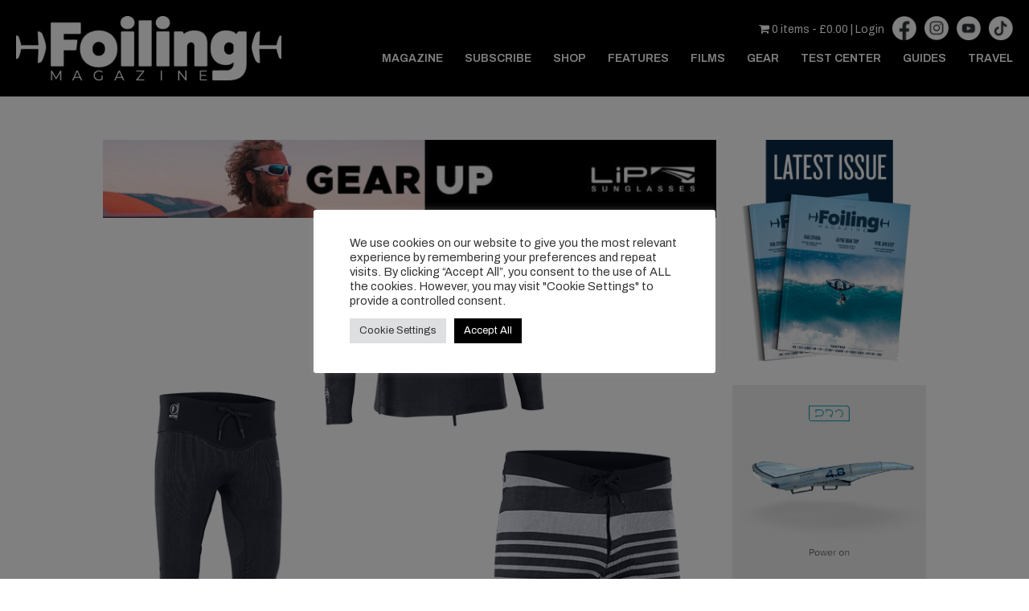

--- FILE ---
content_type: text/html; charset=UTF-8
request_url: https://www.thefoilingmagazine.com/brands/ion/
body_size: 29641
content:

<!doctype html>
<html lang="en">
<head>

<meta content="width=device-width; initial-scale=1.0" name="viewport">
<title>ION Archives - Foiling Magazine</title>
<meta http-equiv="X-UA-Compatible" content="IE=edge"> 
<meta property="fb:pages" content="398875496916809" />
<meta http-equiv="Content-Type" content="text/html; charset=UTF-8" />
<meta name="google-site-verification" content="v9D1qb85GtpUfrlIO05qwq7f5ELuQGpPv6p-CeSKTeM" />
<link rel="SHORTCUT ICON" href="https://www.thefoilingmagazine.com/wp-content/themes/thefoilingmagazine/images/favicon.ico" type="image/x-icon">
<link href="https://maxcdn.bootstrapcdn.com/font-awesome/4.5.0/css/font-awesome.min.css" rel="stylesheet">
<link href="https://www.thefoilingmagazine.com/wp-content/themes/thekitemag/slick.css" rel="stylesheet">
<link href="https://www.thefoilingmagazine.com/wp-content/themes/thekitemag/woocommerce/woocommerce-layout.css" rel="stylesheet">
<link media="all" rel="stylesheet" type="text/css" href="https://www.thefoilingmagazine.com/wp-content/themes/thekitemag/style.css?v1.1" />
<link href="https://www.thefoilingmagazine.com/wp-content/themes/thekitemag/responsive.css" rel="stylesheet">
<link media="all" rel="stylesheet" type="text/css" href="https://www.thefoilingmagazine.com/wp-content/themes/thefoilingmagazine/style.css?v1.2" />
	<link href="https://www.thefoilingmagazine.com/wp-content/themes/thefoilingmagazine/responsive.css" rel="stylesheet">
	<link media="all" rel="stylesheet" type="text/css" href="https://www.thefoilingmagazine.com/wp-content/themes/thefoilingmagazine/responsive.css" />
<script src="https://www.thefoilingmagazine.com/wp-content/themes/thekitemag/js/jquery-1.8.2.min.js"></script>
<script src="https://www.thefoilingmagazine.com/wp-content/themes/thekitemag/js/jquery.backstretch.min.js"></script>
<script src="https://www.thefoilingmagazine.com/wp-content/themes/thekitemag/js/jquery.matchHeight.js"></script>
<script src="https://www.thefoilingmagazine.com/wp-content/themes/thekitemag/js/modernizr.js"></script>
<script src="https://www.thefoilingmagazine.com/wp-content/themes/thekitemag/js/slick.min.js"></script>
<script src="https://www.thefoilingmagazine.com/wp-content/themes/thekitemag/js/cookies.js"></script>
<script src="https://www.thefoilingmagazine.com/wp-content/themes/thekitemag/js/main.js"></script>
<script src="https://www.thefoilingmagazine.com/wp-content/themes/thefoilingmagazine/js/main.js"></script>
	<script src="https://unpkg.com/masonry-layout@4/dist/masonry.pkgd.min.js"></script>
<link href="https://fonts.googleapis.com/css?family=Archivo:200,400,600" rel="stylesheet"> 
<!--[if lt IE 9]>
<script src="https://www.thefoilingmagazine.com/wp-content/themes/thekitemag/js/html5shiv.js"></script>
<![endif]-->
    <meta name='robots' content='index, follow, max-image-preview:large, max-snippet:-1, max-video-preview:-1' />
	<style>img:is([sizes="auto" i], [sizes^="auto," i]) { contain-intrinsic-size: 3000px 1500px }</style>
	
	<!-- This site is optimized with the Yoast SEO plugin v26.2 - https://yoast.com/wordpress/plugins/seo/ -->
	<link rel="canonical" href="https://www.thefoilingmagazine.com/brands/ion/" />
	<link rel="next" href="https://www.thefoilingmagazine.com/brands/ion/page/2/" />
	<meta property="og:locale" content="en_US" />
	<meta property="og:type" content="article" />
	<meta property="og:title" content="ION Archives - Foiling Magazine" />
	<meta property="og:url" content="https://www.thefoilingmagazine.com/brands/ion/" />
	<meta property="og:site_name" content="Foiling Magazine" />
	<meta name="twitter:card" content="summary_large_image" />
	<script type="application/ld+json" class="yoast-schema-graph">{"@context":"https://schema.org","@graph":[{"@type":"CollectionPage","@id":"https://www.thefoilingmagazine.com/brands/ion/","url":"https://www.thefoilingmagazine.com/brands/ion/","name":"ION Archives - Foiling Magazine","isPartOf":{"@id":"https://www.thefoilingmagazine.com/#website"},"primaryImageOfPage":{"@id":"https://www.thefoilingmagazine.com/brands/ion/#primaryimage"},"image":{"@id":"https://www.thefoilingmagazine.com/brands/ion/#primaryimage"},"thumbnailUrl":"https://www.thefoilingmagazine.com/wp-content/uploads/2025/12/ION-Surf-Shield.png","breadcrumb":{"@id":"https://www.thefoilingmagazine.com/brands/ion/#breadcrumb"},"inLanguage":"en-US"},{"@type":"ImageObject","inLanguage":"en-US","@id":"https://www.thefoilingmagazine.com/brands/ion/#primaryimage","url":"https://www.thefoilingmagazine.com/wp-content/uploads/2025/12/ION-Surf-Shield.png","contentUrl":"https://www.thefoilingmagazine.com/wp-content/uploads/2025/12/ION-Surf-Shield.png","width":800,"height":800},{"@type":"BreadcrumbList","@id":"https://www.thefoilingmagazine.com/brands/ion/#breadcrumb","itemListElement":[{"@type":"ListItem","position":1,"name":"Home","item":"https://www.thefoilingmagazine.com/"},{"@type":"ListItem","position":2,"name":"ION"}]},{"@type":"WebSite","@id":"https://www.thefoilingmagazine.com/#website","url":"https://www.thefoilingmagazine.com/","name":"Foiling Magazine","description":"Foiling Magazine","potentialAction":[{"@type":"SearchAction","target":{"@type":"EntryPoint","urlTemplate":"https://www.thefoilingmagazine.com/?s={search_term_string}"},"query-input":{"@type":"PropertyValueSpecification","valueRequired":true,"valueName":"search_term_string"}}],"inLanguage":"en-US"}]}</script>
	<!-- / Yoast SEO plugin. -->


<link rel='dns-prefetch' href='//www.googletagmanager.com' />
<link rel='dns-prefetch' href='//fonts.googleapis.com' />
<link rel='dns-prefetch' href='//fonts.gstatic.com' />
<link rel='dns-prefetch' href='//ajax.googleapis.com' />
<link rel='dns-prefetch' href='//apis.google.com' />
<link rel='dns-prefetch' href='//google-analytics.com' />
<link rel='dns-prefetch' href='//www.google-analytics.com' />
<link rel='dns-prefetch' href='//ssl.google-analytics.com' />
<link rel='dns-prefetch' href='//youtube.com' />
<link rel='dns-prefetch' href='//s.gravatar.com' />
<link rel="alternate" type="application/rss+xml" title="Foiling Magazine &raquo; Feed" href="https://www.thefoilingmagazine.com/feed/" />
<link rel="alternate" type="application/rss+xml" title="Foiling Magazine &raquo; Comments Feed" href="https://www.thefoilingmagazine.com/comments/feed/" />
<link rel="alternate" type="application/rss+xml" title="Foiling Magazine &raquo; ION brand Feed" href="https://www.thefoilingmagazine.com/brands/ion/feed/" />
<link rel='stylesheet' id='wc-blocks-integration-css' href='https://www.thefoilingmagazine.com/wp-content/plugins/woocommerce-subscriptions/build/index.css?ver=8.3.0' type='text/css' media='all' />
<link rel='stylesheet' id='wp-block-library-css' href='https://www.thefoilingmagazine.com/wp-includes/css/dist/block-library/style.min.css?ver=6.8.3' type='text/css' media='all' />
<style id='classic-theme-styles-inline-css' type='text/css'>
/*! This file is auto-generated */
.wp-block-button__link{color:#fff;background-color:#32373c;border-radius:9999px;box-shadow:none;text-decoration:none;padding:calc(.667em + 2px) calc(1.333em + 2px);font-size:1.125em}.wp-block-file__button{background:#32373c;color:#fff;text-decoration:none}
</style>
<style id='global-styles-inline-css' type='text/css'>
:root{--wp--preset--aspect-ratio--square: 1;--wp--preset--aspect-ratio--4-3: 4/3;--wp--preset--aspect-ratio--3-4: 3/4;--wp--preset--aspect-ratio--3-2: 3/2;--wp--preset--aspect-ratio--2-3: 2/3;--wp--preset--aspect-ratio--16-9: 16/9;--wp--preset--aspect-ratio--9-16: 9/16;--wp--preset--color--black: #000000;--wp--preset--color--cyan-bluish-gray: #abb8c3;--wp--preset--color--white: #ffffff;--wp--preset--color--pale-pink: #f78da7;--wp--preset--color--vivid-red: #cf2e2e;--wp--preset--color--luminous-vivid-orange: #ff6900;--wp--preset--color--luminous-vivid-amber: #fcb900;--wp--preset--color--light-green-cyan: #7bdcb5;--wp--preset--color--vivid-green-cyan: #00d084;--wp--preset--color--pale-cyan-blue: #8ed1fc;--wp--preset--color--vivid-cyan-blue: #0693e3;--wp--preset--color--vivid-purple: #9b51e0;--wp--preset--gradient--vivid-cyan-blue-to-vivid-purple: linear-gradient(135deg,rgba(6,147,227,1) 0%,rgb(155,81,224) 100%);--wp--preset--gradient--light-green-cyan-to-vivid-green-cyan: linear-gradient(135deg,rgb(122,220,180) 0%,rgb(0,208,130) 100%);--wp--preset--gradient--luminous-vivid-amber-to-luminous-vivid-orange: linear-gradient(135deg,rgba(252,185,0,1) 0%,rgba(255,105,0,1) 100%);--wp--preset--gradient--luminous-vivid-orange-to-vivid-red: linear-gradient(135deg,rgba(255,105,0,1) 0%,rgb(207,46,46) 100%);--wp--preset--gradient--very-light-gray-to-cyan-bluish-gray: linear-gradient(135deg,rgb(238,238,238) 0%,rgb(169,184,195) 100%);--wp--preset--gradient--cool-to-warm-spectrum: linear-gradient(135deg,rgb(74,234,220) 0%,rgb(151,120,209) 20%,rgb(207,42,186) 40%,rgb(238,44,130) 60%,rgb(251,105,98) 80%,rgb(254,248,76) 100%);--wp--preset--gradient--blush-light-purple: linear-gradient(135deg,rgb(255,206,236) 0%,rgb(152,150,240) 100%);--wp--preset--gradient--blush-bordeaux: linear-gradient(135deg,rgb(254,205,165) 0%,rgb(254,45,45) 50%,rgb(107,0,62) 100%);--wp--preset--gradient--luminous-dusk: linear-gradient(135deg,rgb(255,203,112) 0%,rgb(199,81,192) 50%,rgb(65,88,208) 100%);--wp--preset--gradient--pale-ocean: linear-gradient(135deg,rgb(255,245,203) 0%,rgb(182,227,212) 50%,rgb(51,167,181) 100%);--wp--preset--gradient--electric-grass: linear-gradient(135deg,rgb(202,248,128) 0%,rgb(113,206,126) 100%);--wp--preset--gradient--midnight: linear-gradient(135deg,rgb(2,3,129) 0%,rgb(40,116,252) 100%);--wp--preset--font-size--small: 13px;--wp--preset--font-size--medium: 20px;--wp--preset--font-size--large: 36px;--wp--preset--font-size--x-large: 42px;--wp--preset--spacing--20: 0.44rem;--wp--preset--spacing--30: 0.67rem;--wp--preset--spacing--40: 1rem;--wp--preset--spacing--50: 1.5rem;--wp--preset--spacing--60: 2.25rem;--wp--preset--spacing--70: 3.38rem;--wp--preset--spacing--80: 5.06rem;--wp--preset--shadow--natural: 6px 6px 9px rgba(0, 0, 0, 0.2);--wp--preset--shadow--deep: 12px 12px 50px rgba(0, 0, 0, 0.4);--wp--preset--shadow--sharp: 6px 6px 0px rgba(0, 0, 0, 0.2);--wp--preset--shadow--outlined: 6px 6px 0px -3px rgba(255, 255, 255, 1), 6px 6px rgba(0, 0, 0, 1);--wp--preset--shadow--crisp: 6px 6px 0px rgba(0, 0, 0, 1);}:where(.is-layout-flex){gap: 0.5em;}:where(.is-layout-grid){gap: 0.5em;}body .is-layout-flex{display: flex;}.is-layout-flex{flex-wrap: wrap;align-items: center;}.is-layout-flex > :is(*, div){margin: 0;}body .is-layout-grid{display: grid;}.is-layout-grid > :is(*, div){margin: 0;}:where(.wp-block-columns.is-layout-flex){gap: 2em;}:where(.wp-block-columns.is-layout-grid){gap: 2em;}:where(.wp-block-post-template.is-layout-flex){gap: 1.25em;}:where(.wp-block-post-template.is-layout-grid){gap: 1.25em;}.has-black-color{color: var(--wp--preset--color--black) !important;}.has-cyan-bluish-gray-color{color: var(--wp--preset--color--cyan-bluish-gray) !important;}.has-white-color{color: var(--wp--preset--color--white) !important;}.has-pale-pink-color{color: var(--wp--preset--color--pale-pink) !important;}.has-vivid-red-color{color: var(--wp--preset--color--vivid-red) !important;}.has-luminous-vivid-orange-color{color: var(--wp--preset--color--luminous-vivid-orange) !important;}.has-luminous-vivid-amber-color{color: var(--wp--preset--color--luminous-vivid-amber) !important;}.has-light-green-cyan-color{color: var(--wp--preset--color--light-green-cyan) !important;}.has-vivid-green-cyan-color{color: var(--wp--preset--color--vivid-green-cyan) !important;}.has-pale-cyan-blue-color{color: var(--wp--preset--color--pale-cyan-blue) !important;}.has-vivid-cyan-blue-color{color: var(--wp--preset--color--vivid-cyan-blue) !important;}.has-vivid-purple-color{color: var(--wp--preset--color--vivid-purple) !important;}.has-black-background-color{background-color: var(--wp--preset--color--black) !important;}.has-cyan-bluish-gray-background-color{background-color: var(--wp--preset--color--cyan-bluish-gray) !important;}.has-white-background-color{background-color: var(--wp--preset--color--white) !important;}.has-pale-pink-background-color{background-color: var(--wp--preset--color--pale-pink) !important;}.has-vivid-red-background-color{background-color: var(--wp--preset--color--vivid-red) !important;}.has-luminous-vivid-orange-background-color{background-color: var(--wp--preset--color--luminous-vivid-orange) !important;}.has-luminous-vivid-amber-background-color{background-color: var(--wp--preset--color--luminous-vivid-amber) !important;}.has-light-green-cyan-background-color{background-color: var(--wp--preset--color--light-green-cyan) !important;}.has-vivid-green-cyan-background-color{background-color: var(--wp--preset--color--vivid-green-cyan) !important;}.has-pale-cyan-blue-background-color{background-color: var(--wp--preset--color--pale-cyan-blue) !important;}.has-vivid-cyan-blue-background-color{background-color: var(--wp--preset--color--vivid-cyan-blue) !important;}.has-vivid-purple-background-color{background-color: var(--wp--preset--color--vivid-purple) !important;}.has-black-border-color{border-color: var(--wp--preset--color--black) !important;}.has-cyan-bluish-gray-border-color{border-color: var(--wp--preset--color--cyan-bluish-gray) !important;}.has-white-border-color{border-color: var(--wp--preset--color--white) !important;}.has-pale-pink-border-color{border-color: var(--wp--preset--color--pale-pink) !important;}.has-vivid-red-border-color{border-color: var(--wp--preset--color--vivid-red) !important;}.has-luminous-vivid-orange-border-color{border-color: var(--wp--preset--color--luminous-vivid-orange) !important;}.has-luminous-vivid-amber-border-color{border-color: var(--wp--preset--color--luminous-vivid-amber) !important;}.has-light-green-cyan-border-color{border-color: var(--wp--preset--color--light-green-cyan) !important;}.has-vivid-green-cyan-border-color{border-color: var(--wp--preset--color--vivid-green-cyan) !important;}.has-pale-cyan-blue-border-color{border-color: var(--wp--preset--color--pale-cyan-blue) !important;}.has-vivid-cyan-blue-border-color{border-color: var(--wp--preset--color--vivid-cyan-blue) !important;}.has-vivid-purple-border-color{border-color: var(--wp--preset--color--vivid-purple) !important;}.has-vivid-cyan-blue-to-vivid-purple-gradient-background{background: var(--wp--preset--gradient--vivid-cyan-blue-to-vivid-purple) !important;}.has-light-green-cyan-to-vivid-green-cyan-gradient-background{background: var(--wp--preset--gradient--light-green-cyan-to-vivid-green-cyan) !important;}.has-luminous-vivid-amber-to-luminous-vivid-orange-gradient-background{background: var(--wp--preset--gradient--luminous-vivid-amber-to-luminous-vivid-orange) !important;}.has-luminous-vivid-orange-to-vivid-red-gradient-background{background: var(--wp--preset--gradient--luminous-vivid-orange-to-vivid-red) !important;}.has-very-light-gray-to-cyan-bluish-gray-gradient-background{background: var(--wp--preset--gradient--very-light-gray-to-cyan-bluish-gray) !important;}.has-cool-to-warm-spectrum-gradient-background{background: var(--wp--preset--gradient--cool-to-warm-spectrum) !important;}.has-blush-light-purple-gradient-background{background: var(--wp--preset--gradient--blush-light-purple) !important;}.has-blush-bordeaux-gradient-background{background: var(--wp--preset--gradient--blush-bordeaux) !important;}.has-luminous-dusk-gradient-background{background: var(--wp--preset--gradient--luminous-dusk) !important;}.has-pale-ocean-gradient-background{background: var(--wp--preset--gradient--pale-ocean) !important;}.has-electric-grass-gradient-background{background: var(--wp--preset--gradient--electric-grass) !important;}.has-midnight-gradient-background{background: var(--wp--preset--gradient--midnight) !important;}.has-small-font-size{font-size: var(--wp--preset--font-size--small) !important;}.has-medium-font-size{font-size: var(--wp--preset--font-size--medium) !important;}.has-large-font-size{font-size: var(--wp--preset--font-size--large) !important;}.has-x-large-font-size{font-size: var(--wp--preset--font-size--x-large) !important;}
:where(.wp-block-post-template.is-layout-flex){gap: 1.25em;}:where(.wp-block-post-template.is-layout-grid){gap: 1.25em;}
:where(.wp-block-columns.is-layout-flex){gap: 2em;}:where(.wp-block-columns.is-layout-grid){gap: 2em;}
:root :where(.wp-block-pullquote){font-size: 1.5em;line-height: 1.6;}
</style>
<link rel='stylesheet' id='beautiful-taxonomy-filters-basic-css' href='https://www.thefoilingmagazine.com/wp-content/plugins/beautiful-taxonomy-filters/public/css/beautiful-taxonomy-filters-base.min.css?ver=2.4.3' type='text/css' media='all' />
<link rel='stylesheet' id='cookie-law-info-css' href='https://www.thefoilingmagazine.com/wp-content/plugins/cookie-law-info/legacy/public/css/cookie-law-info-public.css?ver=3.3.6' type='text/css' media='all' />
<link rel='stylesheet' id='cookie-law-info-gdpr-css' href='https://www.thefoilingmagazine.com/wp-content/plugins/cookie-law-info/legacy/public/css/cookie-law-info-gdpr.css?ver=3.3.6' type='text/css' media='all' />
<link rel='stylesheet' id='fvp-frontend-css' href='https://www.thefoilingmagazine.com/wp-content/plugins/featured-video-plus/styles/frontend.css?ver=2.3.3' type='text/css' media='all' />
<link rel='stylesheet' id='foobox-free-min-css' href='https://www.thefoilingmagazine.com/wp-content/plugins/foobox-image-lightbox/free/css/foobox.free.min.css?ver=2.7.35' type='text/css' media='all' />
<link rel='stylesheet' id='tve-ult-main-frame-css-css' href='https://www.thefoilingmagazine.com/wp-content/plugins/thrive-ultimatum/tcb-bridge/assets/css/placeholders.css?ver=10.8.6.1' type='text/css' media='all' />
<link rel='stylesheet' id='woocommerce-smallscreen-css' href='https://www.thefoilingmagazine.com/wp-content/plugins/woocommerce/assets/css/woocommerce-smallscreen.css?ver=10.3.7' type='text/css' media='only screen and (max-width: 768px)' />
<link rel='stylesheet' id='woocommerce-general-css' href='https://www.thefoilingmagazine.com/wp-content/plugins/woocommerce/assets/css/woocommerce.css?ver=10.3.7' type='text/css' media='all' />
<style id='woocommerce-inline-inline-css' type='text/css'>
.woocommerce form .form-row .required { visibility: visible; }
</style>
<link rel='stylesheet' id='brands-styles-css' href='https://www.thefoilingmagazine.com/wp-content/plugins/woocommerce/assets/css/brands.css?ver=10.3.7' type='text/css' media='all' />
<link rel='stylesheet' id='wp-pagenavi-css' href='https://www.thefoilingmagazine.com/wp-content/plugins/wp-pagenavi/pagenavi-css.css?ver=2.70' type='text/css' media='all' />
<link rel='stylesheet' id='tvo-frontend-css' href='https://www.thefoilingmagazine.com/wp-content/plugins/thrive-ovation/tcb-bridge/frontend/css/frontend.css?ver=6.8.3' type='text/css' media='all' />
<link rel='stylesheet' id='select2-css' href='https://www.thefoilingmagazine.com/wp-content/plugins/woocommerce/assets/css/select2.css?ver=10.3.7' type='text/css' media='all' />
<link rel='stylesheet' id='really_simple_share_style-css' href='https://www.thefoilingmagazine.com/wp-content/plugins/really-simple-facebook-twitter-share-buttons/style.css?ver=6.8.3' type='text/css' media='all' />
<script type="text/template" id="tmpl-variation-template">
	<div class="woocommerce-variation-description">{{{ data.variation.variation_description }}}</div>
	<div class="woocommerce-variation-price">{{{ data.variation.price_html }}}</div>
	<div class="woocommerce-variation-availability">{{{ data.variation.availability_html }}}</div>
</script>
<script type="text/template" id="tmpl-unavailable-variation-template">
	<p role="alert">Sorry, this product is unavailable. Please choose a different combination.</p>
</script>
<script type="text/javascript" id="woocommerce-google-analytics-integration-gtag-js-after">
/* <![CDATA[ */
/* Google Analytics for WooCommerce (gtag.js) */
					window.dataLayer = window.dataLayer || [];
					function gtag(){dataLayer.push(arguments);}
					// Set up default consent state.
					for ( const mode of [{"analytics_storage":"denied","ad_storage":"denied","ad_user_data":"denied","ad_personalization":"denied","region":["AT","BE","BG","HR","CY","CZ","DK","EE","FI","FR","DE","GR","HU","IS","IE","IT","LV","LI","LT","LU","MT","NL","NO","PL","PT","RO","SK","SI","ES","SE","GB","CH"]}] || [] ) {
						gtag( "consent", "default", { "wait_for_update": 500, ...mode } );
					}
					gtag("js", new Date());
					gtag("set", "developer_id.dOGY3NW", true);
					gtag("config", "G-4VZJHH8WBQ", {"track_404":true,"allow_google_signals":false,"logged_in":false,"linker":{"domains":[],"allow_incoming":false},"custom_map":{"dimension1":"logged_in"}});
/* ]]> */
</script>
<script type="text/javascript" src="https://www.thefoilingmagazine.com/wp-includes/js/jquery/jquery.min.js?ver=3.7.1" id="jquery-core-js"></script>
<script type="text/javascript" src="https://www.thefoilingmagazine.com/wp-includes/js/jquery/jquery-migrate.min.js?ver=3.4.1" id="jquery-migrate-js"></script>
<script type="text/javascript" src="https://www.thefoilingmagazine.com/wp-includes/js/underscore.min.js?ver=1.13.7" id="underscore-js"></script>
<script type="text/javascript" id="wp-util-js-extra">
/* <![CDATA[ */
var _wpUtilSettings = {"ajax":{"url":"\/wp-admin\/admin-ajax.php"}};
/* ]]> */
</script>
<script type="text/javascript" src="https://www.thefoilingmagazine.com/wp-includes/js/wp-util.min.js?ver=6.8.3" id="wp-util-js"></script>
<script type="text/javascript" src="https://www.thefoilingmagazine.com/wp-content/plugins/woocommerce/assets/js/jquery-blockui/jquery.blockUI.min.js?ver=2.7.0-wc.10.3.7" id="wc-jquery-blockui-js" data-wp-strategy="defer"></script>
<script type="text/javascript" id="cookie-law-info-js-extra">
/* <![CDATA[ */
var Cli_Data = {"nn_cookie_ids":["sbjs_udata","NID","sbjs_session","_sn_m","_ga_*","__qca","_ga","rl_page_init_referrer","_drip_client_*","rl_user_id","SNS","rl_page_init_referring_domain","_sn_a","rl_group_id","_sn_n","rl_group_trait","rl_trait","rl_anonymous_id","sbjs_migrations","sbjs_current_add","sbjs_first_add","sbjs_current","sbjs_first","CookieLawInfoConsent","tl_34058_34059_9","VISITOR_PRIVACY_METADATA","tl_34615_34615_12","tl_66162_66162_37","tl_33409_33409_6","AWSALBTGCORS","tf_respondent_cc","AWSALBTG","tl_34948_34948_13","tl_35194_35194_16","tl_72722_72722_50","tl_27624_27624_2","tl_52157_52157_31","tl_52112_52112_29","tl_28323_28323_3","countryCode","__utmb","__utmv","__utmt","__utmz","__utma","__utmc","ajs_anonymous_id","tve_leads_unique","__cf_bm","CONSENT","ajs_user_id","_gcl_au","iutk","yt.innertube::nextId","yt-remote-connected-devices","yt.innertube::requests","yt-remote-device-id","VISITOR_INFO1_LIVE","IDE","mc","YSC","fr","test_cookie","XSRF-TOKEN","_fbp","PHPSESSID","cookielawinfo-checkbox-advertisement","debug","kingsumo_session__","tl_33186_33186_5","attribution_user_id","ajs_group_id","visited","tl_27539_27540_1","tlf_1","_drip_client_5570317"],"cookielist":[],"non_necessary_cookies":{"necessary":["CookieLawInfoConsent","XSRF-TOKEN","PHPSESSID"],"functional":["_sn_n","tve_leads_unique","__cf_bm"],"performance":["__utmb","countryCode","__utmt","__utmv","__utmz","__utma","__utmc"],"analytics":["sbjs_migrations","sbjs_current_add","sbjs_first_add","sbjs_current","sbjs_first","sbjs_udata","sbjs_session","_ga_*","_ga","_drip_client_*","SNS","_sn_a","ajs_anonymous_id","CONSENT","ajs_user_id","_gcl_au","iutk"],"advertisement":["rl_anonymous_id","NID","_sn_m","__qca","rl_page_init_referrer","rl_user_id","rl_page_init_referring_domain","rl_group_id","rl_group_trait","rl_trait","yt.innertube::nextId","yt-remote-connected-devices","yt-remote-device-id","yt.innertube::requests","VISITOR_INFO1_LIVE","IDE","YSC","mc","fr","test_cookie","_fbp"],"others":["tl_27624_27624_2","tl_52157_52157_31","tl_52112_52112_29","tl_28323_28323_3","tl_34058_34059_9","VISITOR_PRIVACY_METADATA","tl_34615_34615_12","tl_66162_66162_37","tl_33409_33409_6","AWSALBTGCORS","tf_respondent_cc","AWSALBTG","tl_34948_34948_13","tl_35194_35194_16","tl_72722_72722_50","debug","kingsumo_session__","tl_33186_33186_5","attribution_user_id","ajs_group_id","visited","tl_27539_27540_1","tlf_1","_drip_client_5570317"]},"ccpaEnabled":"","ccpaRegionBased":"","ccpaBarEnabled":"","strictlyEnabled":["necessary","obligatoire"],"ccpaType":"gdpr","js_blocking":"","custom_integration":"","triggerDomRefresh":"","secure_cookies":""};
var cli_cookiebar_settings = {"animate_speed_hide":"500","animate_speed_show":"500","background":"#FFF","border":"#b1a6a6c2","border_on":"","button_1_button_colour":"#000000","button_1_button_hover":"#000000","button_1_link_colour":"#fff","button_1_as_button":"1","button_1_new_win":"","button_2_button_colour":"#333","button_2_button_hover":"#292929","button_2_link_colour":"#444","button_2_as_button":"","button_2_hidebar":"","button_3_button_colour":"#dedfe0","button_3_button_hover":"#b2b2b3","button_3_link_colour":"#333333","button_3_as_button":"1","button_3_new_win":"","button_4_button_colour":"#dedfe0","button_4_button_hover":"#b2b2b3","button_4_link_colour":"#333333","button_4_as_button":"1","button_7_button_colour":"#000000","button_7_button_hover":"#000000","button_7_link_colour":"#fff","button_7_as_button":"1","button_7_new_win":"","font_family":"inherit","header_fix":"","notify_animate_hide":"1","notify_animate_show":"","notify_div_id":"#cookie-law-info-bar","notify_position_horizontal":"right","notify_position_vertical":"bottom","scroll_close":"","scroll_close_reload":"","accept_close_reload":"1","reject_close_reload":"","showagain_tab":"","showagain_background":"#fff","showagain_border":"#000","showagain_div_id":"#cookie-law-info-again","showagain_x_position":"100px","text":"#333333","show_once_yn":"","show_once":"10000","logging_on":"","as_popup":"","popup_overlay":"1","bar_heading_text":"","cookie_bar_as":"popup","popup_showagain_position":"bottom-right","widget_position":"left"};
var log_object = {"ajax_url":"https:\/\/www.thefoilingmagazine.com\/wp-admin\/admin-ajax.php"};
/* ]]> */
</script>
<script type="text/javascript" src="https://www.thefoilingmagazine.com/wp-content/plugins/cookie-law-info/legacy/public/js/cookie-law-info-public.js?ver=3.3.6" id="cookie-law-info-js"></script>
<script type="text/javascript" src="https://www.thefoilingmagazine.com/wp-content/plugins/featured-video-plus/js/jquery.fitvids.min.js?ver=master-2015-08" id="jquery.fitvids-js"></script>
<script type="text/javascript" id="fvp-frontend-js-extra">
/* <![CDATA[ */
var fvpdata = {"ajaxurl":"https:\/\/www.thefoilingmagazine.com\/wp-admin\/admin-ajax.php","nonce":"6b2ddea0e2","fitvids":"1","dynamic":"","overlay":"","opacity":"0.75","color":"b","width":"640"};
/* ]]> */
</script>
<script type="text/javascript" src="https://www.thefoilingmagazine.com/wp-content/plugins/featured-video-plus/js/frontend.min.js?ver=2.3.3" id="fvp-frontend-js"></script>
<script type="text/javascript" src="https://www.thefoilingmagazine.com/wp-content/plugins/woocommerce/assets/js/js-cookie/js.cookie.min.js?ver=2.1.4-wc.10.3.7" id="wc-js-cookie-js" defer="defer" data-wp-strategy="defer"></script>
<script type="text/javascript" id="woocommerce-js-extra">
/* <![CDATA[ */
var woocommerce_params = {"ajax_url":"\/wp-admin\/admin-ajax.php","wc_ajax_url":"\/?wc-ajax=%%endpoint%%","i18n_password_show":"Show password","i18n_password_hide":"Hide password"};
/* ]]> */
</script>
<script type="text/javascript" src="https://www.thefoilingmagazine.com/wp-content/plugins/woocommerce/assets/js/frontend/woocommerce.min.js?ver=10.3.7" id="woocommerce-js" defer="defer" data-wp-strategy="defer"></script>
<script type="text/javascript" id="woocommerce-tokenization-form-js-extra">
/* <![CDATA[ */
var wc_tokenization_form_params = {"is_registration_required":"1","is_logged_in":""};
/* ]]> */
</script>
<script type="text/javascript" src="https://www.thefoilingmagazine.com/wp-content/plugins/woocommerce/assets/js/frontend/tokenization-form.min.js?ver=10.3.7" id="woocommerce-tokenization-form-js"></script>
<script type="text/javascript" id="foobox-free-min-js-before">
/* <![CDATA[ */
/* Run FooBox FREE (v2.7.35) */
var FOOBOX = window.FOOBOX = {
	ready: true,
	disableOthers: false,
	o: {wordpress: { enabled: true }, countMessage:'image %index of %total', captions: { dataTitle: ["captionTitle","title"], dataDesc: ["captionDesc","description"] }, rel: '', excludes:'.fbx-link,.nofoobox,.nolightbox,a[href*="pinterest.com/pin/create/button/"]', affiliate : { enabled: false }},
	selectors: [
		".gallery", ".wp-block-gallery", ".wp-caption", ".wp-block-image", "a:has(img[class*=wp-image-])", ".post a:has(img[class*=wp-image-])", ".foobox"
	],
	pre: function( $ ){
		// Custom JavaScript (Pre)
		
	},
	post: function( $ ){
		// Custom JavaScript (Post)
		
		// Custom Captions Code
		
	},
	custom: function( $ ){
		// Custom Extra JS
		
	}
};
/* ]]> */
</script>
<script type="text/javascript" src="https://www.thefoilingmagazine.com/wp-content/plugins/foobox-image-lightbox/free/js/foobox.free.min.js?ver=2.7.35" id="foobox-free-min-js"></script>
<script type="text/javascript" src="https://www.thefoilingmagazine.com/wp-includes/js/imagesloaded.min.js?ver=5.0.0" id="imagesloaded-js"></script>
<script type="text/javascript" src="https://www.thefoilingmagazine.com/wp-includes/js/masonry.min.js?ver=4.2.2" id="masonry-js"></script>
<script type="text/javascript" src="https://www.thefoilingmagazine.com/wp-includes/js/jquery/jquery.masonry.min.js?ver=3.1.2b" id="jquery-masonry-js"></script>
<script type="text/javascript" src="https://www.thefoilingmagazine.com/wp-content/plugins/thrive-ovation/tcb-bridge/frontend/js/display-testimonials-tcb.min.js?ver=10.8.6.1" id="display-testimonials-tcb-js"></script>
<script type="text/javascript" src="https://www.thefoilingmagazine.com/wp-content/plugins/woocommerce/assets/js/selectWoo/selectWoo.full.min.js?ver=1.0.9-wc.10.3.7" id="selectWoo-js" defer="defer" data-wp-strategy="defer"></script>
<link rel="https://api.w.org/" href="https://www.thefoilingmagazine.com/wp-json/" /><link rel="alternate" title="JSON" type="application/json" href="https://www.thefoilingmagazine.com/wp-json/wp/v2/brands/541" /><link rel="EditURI" type="application/rsd+xml" title="RSD" href="https://www.thefoilingmagazine.com/xmlrpc.php?rsd" />
		<meta property="fb:pages" content="398875496916809" />
		<style type="text/css" id="tve_global_variables">:root{--tcb-background-author-image:url(https://secure.gravatar.com/avatar/31e133dbe865772044317ce061296f336c63ad5e2b89f5b2c4a4954748fb1909?s=256&d=mm&r=g);--tcb-background-user-image:url();--tcb-background-featured-image-thumbnail:url(https://www.thefoilingmagazine.com/wp-content/uploads/2025/12/ION-Surf-Shield.png);}</style>	<noscript><style>.woocommerce-product-gallery{ opacity: 1 !important; }</style></noscript>
				<script  type="text/javascript">
				!function(f,b,e,v,n,t,s){if(f.fbq)return;n=f.fbq=function(){n.callMethod?
					n.callMethod.apply(n,arguments):n.queue.push(arguments)};if(!f._fbq)f._fbq=n;
					n.push=n;n.loaded=!0;n.version='2.0';n.queue=[];t=b.createElement(e);t.async=!0;
					t.src=v;s=b.getElementsByTagName(e)[0];s.parentNode.insertBefore(t,s)}(window,
					document,'script','https://connect.facebook.net/en_US/fbevents.js');
			</script>
			<!-- WooCommerce Facebook Integration Begin -->
			<script  type="text/javascript">

				fbq('init', '2546212088934439', {}, {
    "agent": "woocommerce_2-10.3.7-3.5.12"
});

				document.addEventListener( 'DOMContentLoaded', function() {
					// Insert placeholder for events injected when a product is added to the cart through AJAX.
					document.body.insertAdjacentHTML( 'beforeend', '<div class=\"wc-facebook-pixel-event-placeholder\"></div>' );
				}, false );

			</script>
			<!-- WooCommerce Facebook Integration End -->
			<style type="text/css" id="thrive-default-styles">@media (min-width: 300px) { .tcb-style-wrap h3 {color:rgb(0, 0, 0);background-color:rgba(0, 0, 0, 0);font-family:Times;font-size:16px;font-weight:700;font-style:normal;margin:21.28px 0px;padding-top:0px;padding-bottom:0px;text-decoration:none solid rgb(0, 0, 0);text-transform:none;border-left:0px none rgb(0, 0, 0);--tcb-applied-color:;} }</style>	<!-- Google tag (gtag.js) -->

	<!-- Global site tag (gtag.js) - Google Ads -->
	</head>
<body data-rsssl=1 class="archive tax-brands term-ion term-541 wp-theme-thekitemag wp-child-theme-thefoilingmagazine theme-thekitemag btf-archive woocommerce-no-js metaslider-plugin">
<header id="header">



	<a class="foilingmagazine-logo" href="/"><img src="https://www.thefoilingmagazine.com/wp-content/themes/thefoilingmagazine/images/thefoilingmagazine-logo-white.png" alt="The Foiling Magazine logo"></a>

		<div class="social-block">
			<ul class="social"> <li class="login">        <a class="header-cart" href="https://www.thefoilingmagazine.com/cart/"
title="Cart View"><i class="fa fa-shopping-cart"></i> 0 items  -
<span class="woocommerce-Price-amount amount"><bdi><span class="woocommerce-Price-currencySymbol">&pound;</span>0.00</bdi></span></a> | <a class="account-login" href="https://www.thefoilingmagazine.com/my-account/" title="Login / Register">Login</a>
 </li>              

            <li>
            <a href="https://www.facebook.com/Foiling-Magazine-393107461271927/" target="_blank">
               	<img src="https://www.thefoilingmagazine.com/wp-content/themes/thefoilingmagazine/images/fb_icon.png" alt="Facebook"></a></li>

            <li>
            <a href="https://www.instagram.com/foilingmagazine" target="_blank">
            	<img src="https://www.thefoilingmagazine.com/wp-content/themes/thefoilingmagazine/images/instagram_icon.png" alt="Instagram"></a></li>
            <li>
            <a href="https://www.youtube.com/channel/UCcHccZT0NAaDkJYg5aJ7MHg" target="_blank">
            	<img src="https://www.thefoilingmagazine.com/wp-content/themes/thefoilingmagazine/images/youtube_icon.png" alt="Youtube"></a></li>
            <li>
            <a href="https://www.tiktok.com/@foilingmagazine" target="_blank">
            <img src="https://www.thefoilingmagazine.com/wp-content/themes/thefoilingmagazine/images/tiktok_icon.png" alt="Tiktok"></a></li>
				<!--<li><a href="https://www.threads.net/@foilingmagazine" target="_blank">
            	<img src="https://www.thefoilingmagazine.com/wp-content/themes/thekitemag/images/threads_icon.png" alt="Threads"></a></li>-->
            
<!--<li class="fb">
				<a href="#" target="_blank">
				<i class="fa fa-facebook"></i></a></li>-->
				
			</ul>

		</div>
<div class="menu-trigger"><i class="fa fa-bars"></i>
</div>
		<nav id="main-nav">
		
			<ul id="menu-main-menu" class=""><li id="menu-item-24517" class="menu-item menu-item-type-custom menu-item-object-custom menu-item-24517"><a href="/magazine/">Magazine</a></li>
<li id="menu-item-2004" class="menu-item menu-item-type-post_type menu-item-object-page menu-item-2004"><a href="https://www.thefoilingmagazine.com/subscription/">Subscribe</a></li>
<li id="menu-item-75009" class="menu-item menu-item-type-post_type menu-item-object-page menu-item-has-children menu-item-75009"><a href="https://www.thefoilingmagazine.com/merch/">Shop</a>
<ul class="sub-menu">
	<li id="menu-item-75010" class="menu-item menu-item-type-custom menu-item-object-custom menu-item-75010"><a href="https://www.thefoilingmagazine.com/product-category/t-shirts/">Tees</a></li>
	<li id="menu-item-75011" class="menu-item menu-item-type-custom menu-item-object-custom menu-item-75011"><a href="https://www.thefoilingmagazine.com/product-category/hoodies-sweatshirts/">Hoodies &#038; Sweats</a></li>
	<li id="menu-item-75012" class="menu-item menu-item-type-custom menu-item-object-custom menu-item-75012"><a href="https://www.thefoilingmagazine.com/product-category/accessories/">Accessories</a></li>
	<li id="menu-item-75013" class="menu-item menu-item-type-custom menu-item-object-custom menu-item-75013"><a href="https://www.thefoilingmagazine.com/product/the-foiling-magazine-subscription-deal/">Magazine</a></li>
</ul>
</li>
<li id="menu-item-24355" class="menu-item menu-item-type-custom menu-item-object-custom menu-item-24355"><a href="/features/">Features</a></li>
<li id="menu-item-24352" class="menu-item menu-item-type-custom menu-item-object-custom menu-item-24352"><a href="/films/">Films</a></li>
<li id="menu-item-24353" class="menu-item menu-item-type-custom menu-item-object-custom menu-item-24353"><a href="/foil-products/">Gear</a></li>
<li id="menu-item-28430" class="menu-item menu-item-type-post_type_archive menu-item-object-test_center menu-item-28430"><a href="https://www.thefoilingmagazine.com/test-center/">Test Center</a></li>
<li id="menu-item-33876" class="menu-item menu-item-type-custom menu-item-object-custom menu-item-has-children menu-item-33876"><a>Guides</a>
<ul class="sub-menu">
	<li id="menu-item-33877" class="menu-item menu-item-type-post_type menu-item-object-page menu-item-33877"><a href="https://www.thefoilingmagazine.com/beginners-guide-to-wing-foiling/">Wing foiling guide</a></li>
	<li id="menu-item-33878" class="menu-item menu-item-type-post_type menu-item-object-page menu-item-33878"><a href="https://www.thefoilingmagazine.com/beginners-guide-to-foiling/">Foil surfing guide</a></li>
</ul>
</li>
<li id="menu-item-74996" class="menu-item menu-item-type-custom menu-item-object-custom menu-item-74996"><a href="/travel-directory/">Travel</a></li>
</ul>		</nav>
		

	
</header>
<div class="responsive-spacer"></div>
<section class="page-row top-space index-page">
	<div class="wrapper">
		<div class="inside-wrap">
	<div class="four-col">
				<div class="col tripple">

               <div class="top-ad full-col col">                   <div class="slick-slider">	 <div class="ad-slide"> 	 <a href="https://rideengine.com/products/the-nug?_pos=1&_sid=96f4018ac&_ss=r" target="_blank">	 <img width="710" height="90" src="https://www.thefoilingmagazine.com/wp-content/uploads/2022/10/RE_2022_FOILING_MAG_THENUG_1044x133-710x90.jpg" class="attachment-top-ad size-top-ad" alt="" decoding="async" srcset="https://www.thefoilingmagazine.com/wp-content/uploads/2022/10/RE_2022_FOILING_MAG_THENUG_1044x133-710x90.jpg 710w, https://www.thefoilingmagazine.com/wp-content/uploads/2022/10/RE_2022_FOILING_MAG_THENUG_1044x133-800x102.jpg 800w, https://www.thefoilingmagazine.com/wp-content/uploads/2022/10/RE_2022_FOILING_MAG_THENUG_1044x133-1024x130.jpg 1024w, https://www.thefoilingmagazine.com/wp-content/uploads/2022/10/RE_2022_FOILING_MAG_THENUG_1044x133-768x98.jpg 768w, https://www.thefoilingmagazine.com/wp-content/uploads/2022/10/RE_2022_FOILING_MAG_THENUG_1044x133-775x99.jpg 775w, https://www.thefoilingmagazine.com/wp-content/uploads/2022/10/RE_2022_FOILING_MAG_THENUG_1044x133-400x51.jpg 400w, https://www.thefoilingmagazine.com/wp-content/uploads/2022/10/RE_2022_FOILING_MAG_THENUG_1044x133-450x57.jpg 450w, https://www.thefoilingmagazine.com/wp-content/uploads/2022/10/RE_2022_FOILING_MAG_THENUG_1044x133.jpg 1044w" sizes="(max-width: 710px) 100vw, 710px" />     	 </a></div>    	 <div class="ad-slide"> 	 <a href="https://sifly.global/" target="_blank">	 <img width="710" height="90" src="https://www.thefoilingmagazine.com/wp-content/uploads/2023/05/Banner_Ad-710x90.gif" class="attachment-top-ad size-top-ad" alt="" decoding="async" srcset="https://www.thefoilingmagazine.com/wp-content/uploads/2023/05/Banner_Ad-710x90.gif 710w, https://www.thefoilingmagazine.com/wp-content/uploads/2023/05/Banner_Ad-800x102.gif 800w, https://www.thefoilingmagazine.com/wp-content/uploads/2023/05/Banner_Ad-1024x130.gif 1024w, https://www.thefoilingmagazine.com/wp-content/uploads/2023/05/Banner_Ad-768x98.gif 768w, https://www.thefoilingmagazine.com/wp-content/uploads/2023/05/Banner_Ad-775x99.gif 775w, https://www.thefoilingmagazine.com/wp-content/uploads/2023/05/Banner_Ad-400x51.gif 400w, https://www.thefoilingmagazine.com/wp-content/uploads/2023/05/Banner_Ad-450x57.gif 450w" sizes="(max-width: 710px) 100vw, 710px" />     	 </a></div>    	 <div class="ad-slide"> 	 <a href="https://axisfoils.com/collections/axis-research-team-pro" target="_blank">	 <img width="710" height="90" src="https://www.thefoilingmagazine.com/wp-content/uploads/2023/09/artpro-710x90.gif" class="attachment-top-ad size-top-ad" alt="" decoding="async" srcset="https://www.thefoilingmagazine.com/wp-content/uploads/2023/09/artpro-710x90.gif 710w, https://www.thefoilingmagazine.com/wp-content/uploads/2023/09/artpro-800x102.gif 800w, https://www.thefoilingmagazine.com/wp-content/uploads/2023/09/artpro-1024x130.gif 1024w, https://www.thefoilingmagazine.com/wp-content/uploads/2023/09/artpro-768x98.gif 768w, https://www.thefoilingmagazine.com/wp-content/uploads/2023/09/artpro-775x99.gif 775w, https://www.thefoilingmagazine.com/wp-content/uploads/2023/09/artpro-400x51.gif 400w, https://www.thefoilingmagazine.com/wp-content/uploads/2023/09/artpro-450x57.gif 450w" sizes="(max-width: 710px) 100vw, 710px" />     	 </a></div>    	 <div class="ad-slide"> 	 <a href="https://www.armstrongfoils.com/products/front-foils/ha-foil-range/" target="_blank">	 <img width="710" height="90" src="https://www.thefoilingmagazine.com/wp-content/uploads/2023/12/Armstrong-HA-1044x133-FoilingMagazine-710x90.gif" class="attachment-top-ad size-top-ad" alt="" decoding="async" srcset="https://www.thefoilingmagazine.com/wp-content/uploads/2023/12/Armstrong-HA-1044x133-FoilingMagazine-710x90.gif 710w, https://www.thefoilingmagazine.com/wp-content/uploads/2023/12/Armstrong-HA-1044x133-FoilingMagazine-800x102.gif 800w, https://www.thefoilingmagazine.com/wp-content/uploads/2023/12/Armstrong-HA-1044x133-FoilingMagazine-1024x130.gif 1024w, https://www.thefoilingmagazine.com/wp-content/uploads/2023/12/Armstrong-HA-1044x133-FoilingMagazine-768x98.gif 768w, https://www.thefoilingmagazine.com/wp-content/uploads/2023/12/Armstrong-HA-1044x133-FoilingMagazine-775x99.gif 775w, https://www.thefoilingmagazine.com/wp-content/uploads/2023/12/Armstrong-HA-1044x133-FoilingMagazine-400x51.gif 400w, https://www.thefoilingmagazine.com/wp-content/uploads/2023/12/Armstrong-HA-1044x133-FoilingMagazine-450x57.gif 450w" sizes="(max-width: 710px) 100vw, 710px" />     	 </a></div>    	 <div class="ad-slide"> 	 <a href="https://www.thefoilingmagazine.com/travel-directory/" target="_blank">	 <img width="710" height="90" src="https://www.thefoilingmagazine.com/wp-content/uploads/2024/01/FM-Travel-Banner-advert-1046-x-135-px-710x90.gif" class="attachment-top-ad size-top-ad" alt="" decoding="async" srcset="https://www.thefoilingmagazine.com/wp-content/uploads/2024/01/FM-Travel-Banner-advert-1046-x-135-px-710x90.gif 710w, https://www.thefoilingmagazine.com/wp-content/uploads/2024/01/FM-Travel-Banner-advert-1046-x-135-px-800x103.gif 800w, https://www.thefoilingmagazine.com/wp-content/uploads/2024/01/FM-Travel-Banner-advert-1046-x-135-px-400x52.gif 400w, https://www.thefoilingmagazine.com/wp-content/uploads/2024/01/FM-Travel-Banner-advert-1046-x-135-px-450x58.gif 450w" sizes="(max-width: 710px) 100vw, 710px" />     	 </a></div>    	 <div class="ad-slide"> 	 <a href="https://fliteboard.com/pages/ultra-l2?utm_source=foilingmagazine&utm_medium=banner&utm_campaign=ULTRA_L2" target="_blank">	 <img width="710" height="90" src="https://www.thefoilingmagazine.com/wp-content/uploads/2025/05/FoilMag_Ultra-L2_Digi-ad_APR25_1044px-x-133px-710x90.jpg" class="attachment-top-ad size-top-ad" alt="" decoding="async" srcset="https://www.thefoilingmagazine.com/wp-content/uploads/2025/05/FoilMag_Ultra-L2_Digi-ad_APR25_1044px-x-133px-710x90.jpg 710w, https://www.thefoilingmagazine.com/wp-content/uploads/2025/05/FoilMag_Ultra-L2_Digi-ad_APR25_1044px-x-133px-800x102.jpg 800w, https://www.thefoilingmagazine.com/wp-content/uploads/2025/05/FoilMag_Ultra-L2_Digi-ad_APR25_1044px-x-133px-1024x130.jpg 1024w, https://www.thefoilingmagazine.com/wp-content/uploads/2025/05/FoilMag_Ultra-L2_Digi-ad_APR25_1044px-x-133px-768x98.jpg 768w, https://www.thefoilingmagazine.com/wp-content/uploads/2025/05/FoilMag_Ultra-L2_Digi-ad_APR25_1044px-x-133px-1536x196.jpg 1536w, https://www.thefoilingmagazine.com/wp-content/uploads/2025/05/FoilMag_Ultra-L2_Digi-ad_APR25_1044px-x-133px-2048x261.jpg 2048w, https://www.thefoilingmagazine.com/wp-content/uploads/2025/05/FoilMag_Ultra-L2_Digi-ad_APR25_1044px-x-133px-775x99.jpg 775w, https://www.thefoilingmagazine.com/wp-content/uploads/2025/05/FoilMag_Ultra-L2_Digi-ad_APR25_1044px-x-133px-400x51.jpg 400w, https://www.thefoilingmagazine.com/wp-content/uploads/2025/05/FoilMag_Ultra-L2_Digi-ad_APR25_1044px-x-133px-450x57.jpg 450w" sizes="(max-width: 710px) 100vw, 710px" />     	 </a></div>    	 <div class="ad-slide"> 	 <a href="https://www.lip-sunglasses.com/products/watershades/typhoon/?utm_source=-https://www.thefoilingmagazine.com/&utm_medium=website&utm_campaign=summer_2024&utm_content=20240701-banner_1044x133-typhoon" target="_blank">	 <img width="710" height="90" src="https://www.thefoilingmagazine.com/wp-content/uploads/2024/07/lip-banner-710x90.jpg" class="attachment-top-ad size-top-ad" alt="" decoding="async" srcset="https://www.thefoilingmagazine.com/wp-content/uploads/2024/07/lip-banner-710x90.jpg 710w, https://www.thefoilingmagazine.com/wp-content/uploads/2024/07/lip-banner-800x102.jpg 800w, https://www.thefoilingmagazine.com/wp-content/uploads/2024/07/lip-banner-1024x130.jpg 1024w, https://www.thefoilingmagazine.com/wp-content/uploads/2024/07/lip-banner-768x98.jpg 768w, https://www.thefoilingmagazine.com/wp-content/uploads/2024/07/lip-banner-775x99.jpg 775w, https://www.thefoilingmagazine.com/wp-content/uploads/2024/07/lip-banner-400x51.jpg 400w, https://www.thefoilingmagazine.com/wp-content/uploads/2024/07/lip-banner-450x57.jpg 450w, https://www.thefoilingmagazine.com/wp-content/uploads/2024/07/lip-banner.jpg 1044w" sizes="(max-width: 710px) 100vw, 710px" />     	 </a></div>    	 <div class="ad-slide"> 	 <a href="https://levitaz.com/" target="_blank">	 <img width="710" height="90" src="https://www.thefoilingmagazine.com/wp-content/uploads/2024/07/Banner-Kitefoil-Boards-710x90.jpg" class="attachment-top-ad size-top-ad" alt="" decoding="async" srcset="https://www.thefoilingmagazine.com/wp-content/uploads/2024/07/Banner-Kitefoil-Boards-710x90.jpg 710w, https://www.thefoilingmagazine.com/wp-content/uploads/2024/07/Banner-Kitefoil-Boards-800x102.jpg 800w, https://www.thefoilingmagazine.com/wp-content/uploads/2024/07/Banner-Kitefoil-Boards-1024x130.jpg 1024w, https://www.thefoilingmagazine.com/wp-content/uploads/2024/07/Banner-Kitefoil-Boards-768x98.jpg 768w, https://www.thefoilingmagazine.com/wp-content/uploads/2024/07/Banner-Kitefoil-Boards-775x99.jpg 775w, https://www.thefoilingmagazine.com/wp-content/uploads/2024/07/Banner-Kitefoil-Boards-400x51.jpg 400w, https://www.thefoilingmagazine.com/wp-content/uploads/2024/07/Banner-Kitefoil-Boards-450x57.jpg 450w, https://www.thefoilingmagazine.com/wp-content/uploads/2024/07/Banner-Kitefoil-Boards.jpg 1044w" sizes="(max-width: 710px) 100vw, 710px" />     	 </a></div>    	 <div class="ad-slide"> 	 <a href="https://eleveight.world/wing/wings/wfs-pro/" target="_blank">	 <img width="710" height="90" src="https://www.thefoilingmagazine.com/wp-content/uploads/2024/07/ELEVEIGHT-WFS-Pro-Gif-Banners-1044x133_1-710x90.gif" class="attachment-top-ad size-top-ad" alt="" decoding="async" srcset="https://www.thefoilingmagazine.com/wp-content/uploads/2024/07/ELEVEIGHT-WFS-Pro-Gif-Banners-1044x133_1-710x90.gif 710w, https://www.thefoilingmagazine.com/wp-content/uploads/2024/07/ELEVEIGHT-WFS-Pro-Gif-Banners-1044x133_1-800x102.gif 800w, https://www.thefoilingmagazine.com/wp-content/uploads/2024/07/ELEVEIGHT-WFS-Pro-Gif-Banners-1044x133_1-1024x130.gif 1024w, https://www.thefoilingmagazine.com/wp-content/uploads/2024/07/ELEVEIGHT-WFS-Pro-Gif-Banners-1044x133_1-768x98.gif 768w, https://www.thefoilingmagazine.com/wp-content/uploads/2024/07/ELEVEIGHT-WFS-Pro-Gif-Banners-1044x133_1-775x99.gif 775w, https://www.thefoilingmagazine.com/wp-content/uploads/2024/07/ELEVEIGHT-WFS-Pro-Gif-Banners-1044x133_1-400x51.gif 400w, https://www.thefoilingmagazine.com/wp-content/uploads/2024/07/ELEVEIGHT-WFS-Pro-Gif-Banners-1044x133_1-450x57.gif 450w" sizes="(max-width: 710px) 100vw, 710px" />     	 </a></div>    	 <div class="ad-slide"> 	 <a href="https://axisfoils.com/collections/artv2" target="_blank">	 <img width="710" height="90" src="https://www.thefoilingmagazine.com/wp-content/uploads/2024/07/axisartv2banner-710x90.gif" class="attachment-top-ad size-top-ad" alt="" decoding="async" srcset="https://www.thefoilingmagazine.com/wp-content/uploads/2024/07/axisartv2banner-710x90.gif 710w, https://www.thefoilingmagazine.com/wp-content/uploads/2024/07/axisartv2banner-800x102.gif 800w, https://www.thefoilingmagazine.com/wp-content/uploads/2024/07/axisartv2banner-1024x130.gif 1024w, https://www.thefoilingmagazine.com/wp-content/uploads/2024/07/axisartv2banner-768x98.gif 768w, https://www.thefoilingmagazine.com/wp-content/uploads/2024/07/axisartv2banner-775x99.gif 775w, https://www.thefoilingmagazine.com/wp-content/uploads/2024/07/axisartv2banner-400x51.gif 400w, https://www.thefoilingmagazine.com/wp-content/uploads/2024/07/axisartv2banner-450x57.gif 450w" sizes="(max-width: 710px) 100vw, 710px" />     	 </a></div>    	 <div class="ad-slide"> 	 <a href="https://slingshotsports.com/collections/one-lock" target="_blank">	 <img width="710" height="90" src="https://www.thefoilingmagazine.com/wp-content/uploads/2025/01/2025SS_FOIL_OneLock_1044x133-710x90.gif" class="attachment-top-ad size-top-ad" alt="" decoding="async" srcset="https://www.thefoilingmagazine.com/wp-content/uploads/2025/01/2025SS_FOIL_OneLock_1044x133-710x90.gif 710w, https://www.thefoilingmagazine.com/wp-content/uploads/2025/01/2025SS_FOIL_OneLock_1044x133-800x102.gif 800w, https://www.thefoilingmagazine.com/wp-content/uploads/2025/01/2025SS_FOIL_OneLock_1044x133-1024x130.gif 1024w, https://www.thefoilingmagazine.com/wp-content/uploads/2025/01/2025SS_FOIL_OneLock_1044x133-768x98.gif 768w, https://www.thefoilingmagazine.com/wp-content/uploads/2025/01/2025SS_FOIL_OneLock_1044x133-775x99.gif 775w, https://www.thefoilingmagazine.com/wp-content/uploads/2025/01/2025SS_FOIL_OneLock_1044x133-400x51.gif 400w, https://www.thefoilingmagazine.com/wp-content/uploads/2025/01/2025SS_FOIL_OneLock_1044x133-450x57.gif 450w" sizes="(max-width: 710px) 100vw, 710px" />     	 </a></div>    	 <div class="ad-slide"> 	 <a href="https://hubs.ly/Q035skts0" target="_blank">	 <img width="710" height="90" src="https://www.thefoilingmagazine.com/wp-content/uploads/2025/01/aluula-ad-digital-1033x133-1-710x90.jpg" class="attachment-top-ad size-top-ad" alt="" decoding="async" srcset="https://www.thefoilingmagazine.com/wp-content/uploads/2025/01/aluula-ad-digital-1033x133-1-710x90.jpg 710w, https://www.thefoilingmagazine.com/wp-content/uploads/2025/01/aluula-ad-digital-1033x133-1-800x102.jpg 800w, https://www.thefoilingmagazine.com/wp-content/uploads/2025/01/aluula-ad-digital-1033x133-1-1024x130.jpg 1024w, https://www.thefoilingmagazine.com/wp-content/uploads/2025/01/aluula-ad-digital-1033x133-1-768x98.jpg 768w, https://www.thefoilingmagazine.com/wp-content/uploads/2025/01/aluula-ad-digital-1033x133-1-775x99.jpg 775w, https://www.thefoilingmagazine.com/wp-content/uploads/2025/01/aluula-ad-digital-1033x133-1-400x51.jpg 400w, https://www.thefoilingmagazine.com/wp-content/uploads/2025/01/aluula-ad-digital-1033x133-1-450x57.jpg 450w, https://www.thefoilingmagazine.com/wp-content/uploads/2025/01/aluula-ad-digital-1033x133-1.jpg 1044w" sizes="(max-width: 710px) 100vw, 710px" />     	 </a></div>    	 <div class="ad-slide"> 	 <a href="https://appletreesurfboards.com/introducing-the-zapple-designed-for-foil-drive/" target="_blank">	 <img width="710" height="90" src="https://www.thefoilingmagazine.com/wp-content/uploads/2025/02/ZAPPLE-Foiling-magazine-1044x133px-final-710x90.gif" class="attachment-top-ad size-top-ad" alt="" decoding="async" srcset="https://www.thefoilingmagazine.com/wp-content/uploads/2025/02/ZAPPLE-Foiling-magazine-1044x133px-final-710x90.gif 710w, https://www.thefoilingmagazine.com/wp-content/uploads/2025/02/ZAPPLE-Foiling-magazine-1044x133px-final-800x102.gif 800w, https://www.thefoilingmagazine.com/wp-content/uploads/2025/02/ZAPPLE-Foiling-magazine-1044x133px-final-1024x130.gif 1024w, https://www.thefoilingmagazine.com/wp-content/uploads/2025/02/ZAPPLE-Foiling-magazine-1044x133px-final-768x98.gif 768w, https://www.thefoilingmagazine.com/wp-content/uploads/2025/02/ZAPPLE-Foiling-magazine-1044x133px-final-775x99.gif 775w, https://www.thefoilingmagazine.com/wp-content/uploads/2025/02/ZAPPLE-Foiling-magazine-1044x133px-final-400x51.gif 400w, https://www.thefoilingmagazine.com/wp-content/uploads/2025/02/ZAPPLE-Foiling-magazine-1044x133px-final-450x57.gif 450w" sizes="(max-width: 710px) 100vw, 710px" />     	 </a></div>    	 <div class="ad-slide"> 	 <a href="https://www.stokefoiling.com/" target="_blank">	 <img width="710" height="90" src="https://www.thefoilingmagazine.com/wp-content/uploads/2025/02/FM-Banner-710x90.gif" class="attachment-top-ad size-top-ad" alt="" decoding="async" srcset="https://www.thefoilingmagazine.com/wp-content/uploads/2025/02/FM-Banner-710x90.gif 710w, https://www.thefoilingmagazine.com/wp-content/uploads/2025/02/FM-Banner-800x102.gif 800w, https://www.thefoilingmagazine.com/wp-content/uploads/2025/02/FM-Banner-1024x130.gif 1024w, https://www.thefoilingmagazine.com/wp-content/uploads/2025/02/FM-Banner-768x98.gif 768w, https://www.thefoilingmagazine.com/wp-content/uploads/2025/02/FM-Banner-775x99.gif 775w, https://www.thefoilingmagazine.com/wp-content/uploads/2025/02/FM-Banner-400x51.gif 400w, https://www.thefoilingmagazine.com/wp-content/uploads/2025/02/FM-Banner-450x57.gif 450w" sizes="(max-width: 710px) 100vw, 710px" />     	 </a></div>    	 <div class="ad-slide"> 	 <a href="https://ga-foils.com/wings/cross/" target="_blank">	 <img width="710" height="90" src="https://www.thefoilingmagazine.com/wp-content/uploads/2025/02/unnamed-710x90.gif" class="attachment-top-ad size-top-ad" alt="" decoding="async" srcset="https://www.thefoilingmagazine.com/wp-content/uploads/2025/02/unnamed-710x90.gif 710w, https://www.thefoilingmagazine.com/wp-content/uploads/2025/02/unnamed-800x102.gif 800w, https://www.thefoilingmagazine.com/wp-content/uploads/2025/02/unnamed-1024x130.gif 1024w, https://www.thefoilingmagazine.com/wp-content/uploads/2025/02/unnamed-768x98.gif 768w, https://www.thefoilingmagazine.com/wp-content/uploads/2025/02/unnamed-775x99.gif 775w, https://www.thefoilingmagazine.com/wp-content/uploads/2025/02/unnamed-400x51.gif 400w, https://www.thefoilingmagazine.com/wp-content/uploads/2025/02/unnamed-450x57.gif 450w" sizes="(max-width: 710px) 100vw, 710px" />     	 </a></div>    	 <div class="ad-slide"> 	 <a href="https://foildrive.com/" target="_blank">	 <img width="710" height="90" src="https://www.thefoilingmagazine.com/wp-content/uploads/2025/06/1044x133-A-710x90.jpg" class="attachment-top-ad size-top-ad" alt="" decoding="async" srcset="https://www.thefoilingmagazine.com/wp-content/uploads/2025/06/1044x133-A-710x90.jpg 710w, https://www.thefoilingmagazine.com/wp-content/uploads/2025/06/1044x133-A-800x102.jpg 800w, https://www.thefoilingmagazine.com/wp-content/uploads/2025/06/1044x133-A-1024x130.jpg 1024w, https://www.thefoilingmagazine.com/wp-content/uploads/2025/06/1044x133-A-768x98.jpg 768w, https://www.thefoilingmagazine.com/wp-content/uploads/2025/06/1044x133-A-775x99.jpg 775w, https://www.thefoilingmagazine.com/wp-content/uploads/2025/06/1044x133-A-400x51.jpg 400w, https://www.thefoilingmagazine.com/wp-content/uploads/2025/06/1044x133-A-450x57.jpg 450w, https://www.thefoilingmagazine.com/wp-content/uploads/2025/06/1044x133-A.jpg 1044w" sizes="(max-width: 710px) 100vw, 710px" />     	 </a></div>    	 <div class="ad-slide"> 	 <a href="https://foildrive.com/" target="_blank">	 <img width="710" height="90" src="https://www.thefoilingmagazine.com/wp-content/uploads/2025/06/1044x133-B-710x90.jpg" class="attachment-top-ad size-top-ad" alt="" decoding="async" srcset="https://www.thefoilingmagazine.com/wp-content/uploads/2025/06/1044x133-B-710x90.jpg 710w, https://www.thefoilingmagazine.com/wp-content/uploads/2025/06/1044x133-B-800x102.jpg 800w, https://www.thefoilingmagazine.com/wp-content/uploads/2025/06/1044x133-B-1024x130.jpg 1024w, https://www.thefoilingmagazine.com/wp-content/uploads/2025/06/1044x133-B-768x98.jpg 768w, https://www.thefoilingmagazine.com/wp-content/uploads/2025/06/1044x133-B-775x99.jpg 775w, https://www.thefoilingmagazine.com/wp-content/uploads/2025/06/1044x133-B-400x51.jpg 400w, https://www.thefoilingmagazine.com/wp-content/uploads/2025/06/1044x133-B-450x57.jpg 450w, https://www.thefoilingmagazine.com/wp-content/uploads/2025/06/1044x133-B.jpg 1044w" sizes="(max-width: 710px) 100vw, 710px" />     	 </a></div>    	 <div class="ad-slide"> 	 <a href="https://jp-australia.com/p/wing/wing-boards/m-winger/" target="_blank">	 <img width="710" height="90" src="https://www.thefoilingmagazine.com/wp-content/uploads/2025/06/JP-M-Winger-1044-x-133px-710x90.jpg" class="attachment-top-ad size-top-ad" alt="" decoding="async" srcset="https://www.thefoilingmagazine.com/wp-content/uploads/2025/06/JP-M-Winger-1044-x-133px-710x90.jpg 710w, https://www.thefoilingmagazine.com/wp-content/uploads/2025/06/JP-M-Winger-1044-x-133px-800x102.jpg 800w, https://www.thefoilingmagazine.com/wp-content/uploads/2025/06/JP-M-Winger-1044-x-133px-1024x130.jpg 1024w, https://www.thefoilingmagazine.com/wp-content/uploads/2025/06/JP-M-Winger-1044-x-133px-768x98.jpg 768w, https://www.thefoilingmagazine.com/wp-content/uploads/2025/06/JP-M-Winger-1044-x-133px-775x99.jpg 775w, https://www.thefoilingmagazine.com/wp-content/uploads/2025/06/JP-M-Winger-1044-x-133px-400x51.jpg 400w, https://www.thefoilingmagazine.com/wp-content/uploads/2025/06/JP-M-Winger-1044-x-133px-450x57.jpg 450w, https://www.thefoilingmagazine.com/wp-content/uploads/2025/06/JP-M-Winger-1044-x-133px.jpg 1044w" sizes="(max-width: 710px) 100vw, 710px" />     	 </a></div>    	 <div class="ad-slide"> 	 <a href="https://watersports.robertoriccidesigns.com/products/evolution_wing_y30" target="_blank">	 <img width="710" height="90" src="https://www.thefoilingmagazine.com/wp-content/uploads/2025/07/evolution-banner-710x90.jpg" class="attachment-top-ad size-top-ad" alt="" decoding="async" srcset="https://www.thefoilingmagazine.com/wp-content/uploads/2025/07/evolution-banner-710x90.jpg 710w, https://www.thefoilingmagazine.com/wp-content/uploads/2025/07/evolution-banner-800x102.jpg 800w, https://www.thefoilingmagazine.com/wp-content/uploads/2025/07/evolution-banner-1024x130.jpg 1024w, https://www.thefoilingmagazine.com/wp-content/uploads/2025/07/evolution-banner-768x98.jpg 768w, https://www.thefoilingmagazine.com/wp-content/uploads/2025/07/evolution-banner-775x99.jpg 775w, https://www.thefoilingmagazine.com/wp-content/uploads/2025/07/evolution-banner-400x51.jpg 400w, https://www.thefoilingmagazine.com/wp-content/uploads/2025/07/evolution-banner-450x57.jpg 450w, https://www.thefoilingmagazine.com/wp-content/uploads/2025/07/evolution-banner.jpg 1044w" sizes="(max-width: 710px) 100vw, 710px" />     	 </a></div>    	 <div class="ad-slide"> 	 <a href="https://watersports.robertoriccidesigns.com/products/evolution_gold_wing_y30" target="_blank">	 <img width="710" height="90" src="https://www.thefoilingmagazine.com/wp-content/uploads/2025/07/evo-gold-banner-710x90.jpg" class="attachment-top-ad size-top-ad" alt="" decoding="async" srcset="https://www.thefoilingmagazine.com/wp-content/uploads/2025/07/evo-gold-banner-710x90.jpg 710w, https://www.thefoilingmagazine.com/wp-content/uploads/2025/07/evo-gold-banner-800x102.jpg 800w, https://www.thefoilingmagazine.com/wp-content/uploads/2025/07/evo-gold-banner-1024x130.jpg 1024w, https://www.thefoilingmagazine.com/wp-content/uploads/2025/07/evo-gold-banner-768x98.jpg 768w, https://www.thefoilingmagazine.com/wp-content/uploads/2025/07/evo-gold-banner-775x99.jpg 775w, https://www.thefoilingmagazine.com/wp-content/uploads/2025/07/evo-gold-banner-400x51.jpg 400w, https://www.thefoilingmagazine.com/wp-content/uploads/2025/07/evo-gold-banner-450x57.jpg 450w, https://www.thefoilingmagazine.com/wp-content/uploads/2025/07/evo-gold-banner.jpg 1044w" sizes="(max-width: 710px) 100vw, 710px" />     	 </a></div>    	 <div class="ad-slide"> 	 <a href="https://www.mysticboarding.com/collections/mens-wetsuits?filter.p.m.filter.product_attribute_5=Evolve" target="_blank">	 <img width="710" height="90" src="https://www.thefoilingmagazine.com/wp-content/uploads/2025/07/SS25-Evolve-Banner_1044-x-133-710x90.jpg" class="attachment-top-ad size-top-ad" alt="" decoding="async" srcset="https://www.thefoilingmagazine.com/wp-content/uploads/2025/07/SS25-Evolve-Banner_1044-x-133-710x90.jpg 710w, https://www.thefoilingmagazine.com/wp-content/uploads/2025/07/SS25-Evolve-Banner_1044-x-133-800x102.jpg 800w, https://www.thefoilingmagazine.com/wp-content/uploads/2025/07/SS25-Evolve-Banner_1044-x-133-1024x130.jpg 1024w, https://www.thefoilingmagazine.com/wp-content/uploads/2025/07/SS25-Evolve-Banner_1044-x-133-768x98.jpg 768w, https://www.thefoilingmagazine.com/wp-content/uploads/2025/07/SS25-Evolve-Banner_1044-x-133-775x99.jpg 775w, https://www.thefoilingmagazine.com/wp-content/uploads/2025/07/SS25-Evolve-Banner_1044-x-133-400x51.jpg 400w, https://www.thefoilingmagazine.com/wp-content/uploads/2025/07/SS25-Evolve-Banner_1044-x-133-450x57.jpg 450w, https://www.thefoilingmagazine.com/wp-content/uploads/2025/07/SS25-Evolve-Banner_1044-x-133.jpg 1044w" sizes="(max-width: 710px) 100vw, 710px" />     	 </a></div>    	 <div class="ad-slide"> 	 <a href="https://ktfoiling.com/boards/downwind/?utm_source=Foilingmagazine&utm_medium=banner&utm_campaign=foilingmagazinedownwind&utm_content=headerbanner1044x133jul" target="_blank">	 <img width="710" height="90" src="https://www.thefoilingmagazine.com/wp-content/uploads/2025/07/ktbann-710x90.jpg" class="attachment-top-ad size-top-ad" alt="" decoding="async" srcset="https://www.thefoilingmagazine.com/wp-content/uploads/2025/07/ktbann-710x90.jpg 710w, https://www.thefoilingmagazine.com/wp-content/uploads/2025/07/ktbann-800x102.jpg 800w, https://www.thefoilingmagazine.com/wp-content/uploads/2025/07/ktbann-1024x130.jpg 1024w, https://www.thefoilingmagazine.com/wp-content/uploads/2025/07/ktbann-768x98.jpg 768w, https://www.thefoilingmagazine.com/wp-content/uploads/2025/07/ktbann-775x99.jpg 775w, https://www.thefoilingmagazine.com/wp-content/uploads/2025/07/ktbann-400x51.jpg 400w, https://www.thefoilingmagazine.com/wp-content/uploads/2025/07/ktbann-450x57.jpg 450w, https://www.thefoilingmagazine.com/wp-content/uploads/2025/07/ktbann.jpg 1044w" sizes="(max-width: 710px) 100vw, 710px" />     	 </a></div>    	 <div class="ad-slide"> 	 <a href="https://northactionsports.com/products/mode-pro-wing-2026?utm_source=website&utm_medium=foiling_mag&utm_campaign=my26.1_mode_pro&utm_content=banner_mode_pro" target="_blank">	 <img width="710" height="90" src="https://www.thefoilingmagazine.com/wp-content/uploads/2025/08/ModePro_1044x133-710x90.gif" class="attachment-top-ad size-top-ad" alt="" decoding="async" srcset="https://www.thefoilingmagazine.com/wp-content/uploads/2025/08/ModePro_1044x133-710x90.gif 710w, https://www.thefoilingmagazine.com/wp-content/uploads/2025/08/ModePro_1044x133-800x102.gif 800w, https://www.thefoilingmagazine.com/wp-content/uploads/2025/08/ModePro_1044x133-1024x130.gif 1024w, https://www.thefoilingmagazine.com/wp-content/uploads/2025/08/ModePro_1044x133-768x98.gif 768w, https://www.thefoilingmagazine.com/wp-content/uploads/2025/08/ModePro_1044x133-775x99.gif 775w, https://www.thefoilingmagazine.com/wp-content/uploads/2025/08/ModePro_1044x133-400x51.gif 400w, https://www.thefoilingmagazine.com/wp-content/uploads/2025/08/ModePro_1044x133-450x57.gif 450w" sizes="(max-width: 710px) 100vw, 710px" />     	 </a></div>    	 <div class="ad-slide"> 	 <a href="https://www.ion-products.com/en/water?utm_source=waterborn&utm_medium=Website+Banner&utm_campaign=New+Range+FW+2026&utm_id=New+Range+FW+2026" target="_blank">	 <img width="710" height="90" src="https://www.thefoilingmagazine.com/wp-content/uploads/2025/09/ION_New_Range_FW26_1044x133-710x90.jpg" class="attachment-top-ad size-top-ad" alt="" decoding="async" srcset="https://www.thefoilingmagazine.com/wp-content/uploads/2025/09/ION_New_Range_FW26_1044x133-710x90.jpg 710w, https://www.thefoilingmagazine.com/wp-content/uploads/2025/09/ION_New_Range_FW26_1044x133-800x102.jpg 800w, https://www.thefoilingmagazine.com/wp-content/uploads/2025/09/ION_New_Range_FW26_1044x133-1024x130.jpg 1024w, https://www.thefoilingmagazine.com/wp-content/uploads/2025/09/ION_New_Range_FW26_1044x133-768x98.jpg 768w, https://www.thefoilingmagazine.com/wp-content/uploads/2025/09/ION_New_Range_FW26_1044x133-775x99.jpg 775w, https://www.thefoilingmagazine.com/wp-content/uploads/2025/09/ION_New_Range_FW26_1044x133-400x51.jpg 400w, https://www.thefoilingmagazine.com/wp-content/uploads/2025/09/ION_New_Range_FW26_1044x133-450x57.jpg 450w, https://www.thefoilingmagazine.com/wp-content/uploads/2025/09/ION_New_Range_FW26_1044x133.jpg 1044w" sizes="(max-width: 710px) 100vw, 710px" />     	 </a></div>    	 <div class="ad-slide"> 	 <a href="https://bit.ly/3K71gB3" target="_blank">	 <img width="710" height="90" src="https://www.thefoilingmagazine.com/wp-content/uploads/2025/09/Foiling-Magazine-RTI-Launch-Digi-Ads-2025-July-V32-710x90.png" class="attachment-top-ad size-top-ad" alt="" decoding="async" srcset="https://www.thefoilingmagazine.com/wp-content/uploads/2025/09/Foiling-Magazine-RTI-Launch-Digi-Ads-2025-July-V32-710x90.png 710w, https://www.thefoilingmagazine.com/wp-content/uploads/2025/09/Foiling-Magazine-RTI-Launch-Digi-Ads-2025-July-V32-800x102.png 800w, https://www.thefoilingmagazine.com/wp-content/uploads/2025/09/Foiling-Magazine-RTI-Launch-Digi-Ads-2025-July-V32-1024x130.png 1024w, https://www.thefoilingmagazine.com/wp-content/uploads/2025/09/Foiling-Magazine-RTI-Launch-Digi-Ads-2025-July-V32-768x98.png 768w, https://www.thefoilingmagazine.com/wp-content/uploads/2025/09/Foiling-Magazine-RTI-Launch-Digi-Ads-2025-July-V32-775x99.png 775w, https://www.thefoilingmagazine.com/wp-content/uploads/2025/09/Foiling-Magazine-RTI-Launch-Digi-Ads-2025-July-V32-400x51.png 400w, https://www.thefoilingmagazine.com/wp-content/uploads/2025/09/Foiling-Magazine-RTI-Launch-Digi-Ads-2025-July-V32-450x57.png 450w, https://www.thefoilingmagazine.com/wp-content/uploads/2025/09/Foiling-Magazine-RTI-Launch-Digi-Ads-2025-July-V32.png 1044w" sizes="(max-width: 710px) 100vw, 710px" />     	 </a></div>    	 <div class="ad-slide"> 	 <a href="https://gaastra.online/2026flyingsaucer" target="_blank">	 <img width="710" height="90" src="https://www.thefoilingmagazine.com/wp-content/uploads/2025/10/tabou-ttwister-710x90.gif" class="attachment-top-ad size-top-ad" alt="" decoding="async" srcset="https://www.thefoilingmagazine.com/wp-content/uploads/2025/10/tabou-ttwister-710x90.gif 710w, https://www.thefoilingmagazine.com/wp-content/uploads/2025/10/tabou-ttwister-800x102.gif 800w, https://www.thefoilingmagazine.com/wp-content/uploads/2025/10/tabou-ttwister-1024x130.gif 1024w, https://www.thefoilingmagazine.com/wp-content/uploads/2025/10/tabou-ttwister-768x98.gif 768w, https://www.thefoilingmagazine.com/wp-content/uploads/2025/10/tabou-ttwister-775x99.gif 775w, https://www.thefoilingmagazine.com/wp-content/uploads/2025/10/tabou-ttwister-400x51.gif 400w, https://www.thefoilingmagazine.com/wp-content/uploads/2025/10/tabou-ttwister-450x57.gif 450w" sizes="(max-width: 710px) 100vw, 710px" />     	 </a></div>    	 <div class="ad-slide"> 	 <a href="https://www.akdurablesupplyco.com/news/foil-drive-x-ak-carbon-plus-mast/" target="_blank">	 <img width="710" height="90" src="https://www.thefoilingmagazine.com/wp-content/uploads/2025/11/AK_SuperNatural_Foil-Drive-Carbon-Plus-Mast_4by5-1.jpg1045x134-710x90.gif" class="attachment-top-ad size-top-ad" alt="" decoding="async" srcset="https://www.thefoilingmagazine.com/wp-content/uploads/2025/11/AK_SuperNatural_Foil-Drive-Carbon-Plus-Mast_4by5-1.jpg1045x134-710x90.gif 710w, https://www.thefoilingmagazine.com/wp-content/uploads/2025/11/AK_SuperNatural_Foil-Drive-Carbon-Plus-Mast_4by5-1.jpg1045x134-800x103.gif 800w, https://www.thefoilingmagazine.com/wp-content/uploads/2025/11/AK_SuperNatural_Foil-Drive-Carbon-Plus-Mast_4by5-1.jpg1045x134-1024x131.gif 1024w, https://www.thefoilingmagazine.com/wp-content/uploads/2025/11/AK_SuperNatural_Foil-Drive-Carbon-Plus-Mast_4by5-1.jpg1045x134-768x98.gif 768w, https://www.thefoilingmagazine.com/wp-content/uploads/2025/11/AK_SuperNatural_Foil-Drive-Carbon-Plus-Mast_4by5-1.jpg1045x134-775x99.gif 775w, https://www.thefoilingmagazine.com/wp-content/uploads/2025/11/AK_SuperNatural_Foil-Drive-Carbon-Plus-Mast_4by5-1.jpg1045x134-400x51.gif 400w, https://www.thefoilingmagazine.com/wp-content/uploads/2025/11/AK_SuperNatural_Foil-Drive-Carbon-Plus-Mast_4by5-1.jpg1045x134-450x58.gif 450w" sizes="(max-width: 710px) 100vw, 710px" />     	 </a></div>    	 <div class="ad-slide"> 	 <a href="https://www.boot.com/" target="_blank">	 <img width="710" height="90" src="https://www.thefoilingmagazine.com/wp-content/uploads/2025/11/202503_boot26int_142_1044x133_en_wingsurfer-710x90.gif" class="attachment-top-ad size-top-ad" alt="" decoding="async" srcset="https://www.thefoilingmagazine.com/wp-content/uploads/2025/11/202503_boot26int_142_1044x133_en_wingsurfer-710x90.gif 710w, https://www.thefoilingmagazine.com/wp-content/uploads/2025/11/202503_boot26int_142_1044x133_en_wingsurfer-800x102.gif 800w, https://www.thefoilingmagazine.com/wp-content/uploads/2025/11/202503_boot26int_142_1044x133_en_wingsurfer-1024x130.gif 1024w, https://www.thefoilingmagazine.com/wp-content/uploads/2025/11/202503_boot26int_142_1044x133_en_wingsurfer-768x98.gif 768w, https://www.thefoilingmagazine.com/wp-content/uploads/2025/11/202503_boot26int_142_1044x133_en_wingsurfer-775x99.gif 775w, https://www.thefoilingmagazine.com/wp-content/uploads/2025/11/202503_boot26int_142_1044x133_en_wingsurfer-400x51.gif 400w, https://www.thefoilingmagazine.com/wp-content/uploads/2025/11/202503_boot26int_142_1044x133_en_wingsurfer-450x57.gif 450w" sizes="(max-width: 710px) 100vw, 710px" />     	 </a></div>    	 <div class="ad-slide"> 	 <a href="https://www.duotonesports.com/en/products/duotone-electric-mid-fish-sls-2026-40260-3600?utm_source=FoilingMagazine&utm_medium=Werbebanner&utm_campaign=_2025.12_DTE_Midfish_2026 " target="_blank">	 <img width="710" height="90" src="https://www.thefoilingmagazine.com/wp-content/uploads/2026/01/1044x133_1-710x90.gif" class="attachment-top-ad size-top-ad" alt="" decoding="async" srcset="https://www.thefoilingmagazine.com/wp-content/uploads/2026/01/1044x133_1-710x90.gif 710w, https://www.thefoilingmagazine.com/wp-content/uploads/2026/01/1044x133_1-800x102.gif 800w, https://www.thefoilingmagazine.com/wp-content/uploads/2026/01/1044x133_1-1024x130.gif 1024w, https://www.thefoilingmagazine.com/wp-content/uploads/2026/01/1044x133_1-768x98.gif 768w, https://www.thefoilingmagazine.com/wp-content/uploads/2026/01/1044x133_1-775x99.gif 775w, https://www.thefoilingmagazine.com/wp-content/uploads/2026/01/1044x133_1-400x51.gif 400w, https://www.thefoilingmagazine.com/wp-content/uploads/2026/01/1044x133_1-450x57.gif 450w" sizes="(max-width: 710px) 100vw, 710px" />     	 </a></div>    	 <div class="ad-slide"> 	 <a href="https://www.duotonesports.com/en/foiling-electric/electric/ecompletesets?utm_source=FoilingMagazine&utm_medium=Werbebanner&utm_campaign=2025.12_DTE_Foil_Assist_2026" target="_blank">	 <img width="710" height="90" src="https://www.thefoilingmagazine.com/wp-content/uploads/2026/01/1044x133-710x90.gif" class="attachment-top-ad size-top-ad" alt="" decoding="async" srcset="https://www.thefoilingmagazine.com/wp-content/uploads/2026/01/1044x133-710x90.gif 710w, https://www.thefoilingmagazine.com/wp-content/uploads/2026/01/1044x133-800x102.gif 800w, https://www.thefoilingmagazine.com/wp-content/uploads/2026/01/1044x133-1024x130.gif 1024w, https://www.thefoilingmagazine.com/wp-content/uploads/2026/01/1044x133-768x98.gif 768w, https://www.thefoilingmagazine.com/wp-content/uploads/2026/01/1044x133-775x99.gif 775w, https://www.thefoilingmagazine.com/wp-content/uploads/2026/01/1044x133-400x51.gif 400w, https://www.thefoilingmagazine.com/wp-content/uploads/2026/01/1044x133-450x57.gif 450w" sizes="(max-width: 710px) 100vw, 710px" />     	 </a></div>    	 <div class="ad-slide"> 	 <a href="https://docs.google.com/forms/d/e/1FAIpQLSdkE4rq15fAyB9fQHOVgFvo3AFEUhOCmAfESGHmJTM7iAh6uw/viewform" target="_blank">	 <img width="710" height="90" src="https://www.thefoilingmagazine.com/wp-content/uploads/2026/01/2026-starboard-Wing-Reactor-PRE-ORDER-REGISTER_may-1044x133-1-710x90.gif" class="attachment-top-ad size-top-ad" alt="" decoding="async" srcset="https://www.thefoilingmagazine.com/wp-content/uploads/2026/01/2026-starboard-Wing-Reactor-PRE-ORDER-REGISTER_may-1044x133-1-710x90.gif 710w, https://www.thefoilingmagazine.com/wp-content/uploads/2026/01/2026-starboard-Wing-Reactor-PRE-ORDER-REGISTER_may-1044x133-1-800x102.gif 800w, https://www.thefoilingmagazine.com/wp-content/uploads/2026/01/2026-starboard-Wing-Reactor-PRE-ORDER-REGISTER_may-1044x133-1-1024x130.gif 1024w, https://www.thefoilingmagazine.com/wp-content/uploads/2026/01/2026-starboard-Wing-Reactor-PRE-ORDER-REGISTER_may-1044x133-1-768x98.gif 768w, https://www.thefoilingmagazine.com/wp-content/uploads/2026/01/2026-starboard-Wing-Reactor-PRE-ORDER-REGISTER_may-1044x133-1-775x99.gif 775w, https://www.thefoilingmagazine.com/wp-content/uploads/2026/01/2026-starboard-Wing-Reactor-PRE-ORDER-REGISTER_may-1044x133-1-400x51.gif 400w, https://www.thefoilingmagazine.com/wp-content/uploads/2026/01/2026-starboard-Wing-Reactor-PRE-ORDER-REGISTER_may-1044x133-1-450x57.gif 450w" sizes="(max-width: 710px) 100vw, 710px" />     	 </a></div>    	 <div class="ad-slide"> 	 <a href="https://www.duotonesports.com/de/products/duotone-stash-2026-42260-3550?color=C15%3Apurple%2Fdark-grey&utm_source=Foiling+Magazine&utm_medium=Banner&utm_campaign=Stash&utm_id=stash" target="_blank">	 <img width="710" height="90" src="https://www.thefoilingmagazine.com/wp-content/uploads/2026/01/DTF26_Banner_Stash_1044x133-710x90.gif" class="attachment-top-ad size-top-ad" alt="" decoding="async" srcset="https://www.thefoilingmagazine.com/wp-content/uploads/2026/01/DTF26_Banner_Stash_1044x133-710x90.gif 710w, https://www.thefoilingmagazine.com/wp-content/uploads/2026/01/DTF26_Banner_Stash_1044x133-800x102.gif 800w, https://www.thefoilingmagazine.com/wp-content/uploads/2026/01/DTF26_Banner_Stash_1044x133-1024x130.gif 1024w, https://www.thefoilingmagazine.com/wp-content/uploads/2026/01/DTF26_Banner_Stash_1044x133-768x98.gif 768w, https://www.thefoilingmagazine.com/wp-content/uploads/2026/01/DTF26_Banner_Stash_1044x133-775x99.gif 775w, https://www.thefoilingmagazine.com/wp-content/uploads/2026/01/DTF26_Banner_Stash_1044x133-400x51.gif 400w, https://www.thefoilingmagazine.com/wp-content/uploads/2026/01/DTF26_Banner_Stash_1044x133-450x57.gif 450w" sizes="(max-width: 710px) 100vw, 710px" />     	 </a></div>    						                         							</div>							               </div>
                    
            


 
 


                 
                      
				<div class="spaced-row three-col index-row">
                                                                               <article class="col  full-col">
						<a href="https://www.thefoilingmagazine.com/test-center/ion-surf-shield-range/">
						<div class="thumb-img">                        	                        <a href="https://www.thefoilingmagazine.com/test-center/ion-surf-shield-range/"> <img width="800" height="533" src="https://www.thefoilingmagazine.com/wp-content/uploads/2025/12/ION-Surf-Shield-800x533.png" class="attachment-img-800-533 size-img-800-533 wp-post-image" alt="" decoding="async" loading="lazy" /></a>
                                                </div>
						<div class="text-content">
															<h1>ION Surf Shield Range</h1>
													   <p>This is perfect for riders who frequently get close to foil wings, fins or reefs and are looking for something more protective than just Lycra but less bulky than neoprene. </p>                            <a class="read-more" href="https://www.thefoilingmagazine.com/test-center/ion-surf-shield-range/">READ MORE</a>
						</div>
						</a>
					</article>                    
                                                                              <article class="col  even-post ">
						<a href="https://www.thefoilingmagazine.com/foil-products/ion-fall-winter-2026/">
						<div class="thumb-img">                        	                        <a href="https://www.thefoilingmagazine.com/foil-products/ion-fall-winter-2026/"><img width="450" height="450" src="https://www.thefoilingmagazine.com/wp-content/uploads/2025/09/Youtube-_SA72171-Edit-450x450.jpg" class="attachment-img-450-450 size-img-450-450 wp-post-image" alt="" decoding="async" loading="lazy" srcset="https://www.thefoilingmagazine.com/wp-content/uploads/2025/09/Youtube-_SA72171-Edit-450x450.jpg 450w, https://www.thefoilingmagazine.com/wp-content/uploads/2025/09/Youtube-_SA72171-Edit-150x150.jpg 150w, https://www.thefoilingmagazine.com/wp-content/uploads/2025/09/Youtube-_SA72171-Edit-360x360.jpg 360w, https://www.thefoilingmagazine.com/wp-content/uploads/2025/09/Youtube-_SA72171-Edit-600x600.jpg 600w, https://www.thefoilingmagazine.com/wp-content/uploads/2025/09/Youtube-_SA72171-Edit-100x100.jpg 100w" sizes="auto, (max-width: 450px) 100vw, 450px" /></a>
                                                </div>
						<div class="text-content">
															<h2>ION Fall / Winter 2026</h2>
													   <p>ION debut their 2026 Fall/Winter Collection and there's a heap of goodies in there. Here's the overview:</p>                            <a class="read-more" href="https://www.thefoilingmagazine.com/foil-products/ion-fall-winter-2026/">READ MORE</a>
						</div>
						</a>
					</article>                    
                                                                              <article class="col ">
						<a href="https://www.thefoilingmagazine.com/test-center/ion-arc/">
						<div class="thumb-img">                        	                        <a href="https://www.thefoilingmagazine.com/test-center/ion-arc/"><img width="450" height="450" src="https://www.thefoilingmagazine.com/wp-content/uploads/2025/06/ION-arc-450x450.jpg" class="attachment-img-450-450 size-img-450-450 wp-post-image" alt="" decoding="async" loading="lazy" srcset="https://www.thefoilingmagazine.com/wp-content/uploads/2025/06/ION-arc-450x450.jpg 450w, https://www.thefoilingmagazine.com/wp-content/uploads/2025/06/ION-arc-530x530.jpg 530w, https://www.thefoilingmagazine.com/wp-content/uploads/2025/06/ION-arc-1024x1024.jpg 1024w, https://www.thefoilingmagazine.com/wp-content/uploads/2025/06/ION-arc-150x150.jpg 150w, https://www.thefoilingmagazine.com/wp-content/uploads/2025/06/ION-arc-768x768.jpg 768w, https://www.thefoilingmagazine.com/wp-content/uploads/2025/06/ION-arc-360x360.jpg 360w, https://www.thefoilingmagazine.com/wp-content/uploads/2025/06/ION-arc-775x775.jpg 775w, https://www.thefoilingmagazine.com/wp-content/uploads/2025/06/ION-arc-400x400.jpg 400w, https://www.thefoilingmagazine.com/wp-content/uploads/2025/06/ION-arc-600x600.jpg 600w, https://www.thefoilingmagazine.com/wp-content/uploads/2025/06/ION-arc-800x800.jpg 800w, https://www.thefoilingmagazine.com/wp-content/uploads/2025/06/ION-arc-100x100.jpg 100w, https://www.thefoilingmagazine.com/wp-content/uploads/2025/06/ION-arc.jpg 1200w" sizes="auto, (max-width: 450px) 100vw, 450px" /></a>
                                                </div>
						<div class="text-content">
															<h2>ION Arc</h2>
													   <p>The ION Arc is a well built and premium feeling product that’s more substantial than most brands’ minimal harness offerings. </p>                            <a class="read-more" href="https://www.thefoilingmagazine.com/test-center/ion-arc/">READ MORE</a>
						</div>
						</a>
					</article>                    
                                                                              <article class="col  even-post ">
						<a href="https://www.thefoilingmagazine.com/foil-products/ion-release-spring-summer-2025-range/">
						<div class="thumb-img">                        	                        <a href="https://www.thefoilingmagazine.com/foil-products/ion-release-spring-summer-2025-range/"><img width="450" height="450" src="https://www.thefoilingmagazine.com/wp-content/uploads/2025/03/ION-YDE-Media-31-2-450x450.jpg" class="attachment-img-450-450 size-img-450-450 wp-post-image" alt="" decoding="async" loading="lazy" srcset="https://www.thefoilingmagazine.com/wp-content/uploads/2025/03/ION-YDE-Media-31-2-450x450.jpg 450w, https://www.thefoilingmagazine.com/wp-content/uploads/2025/03/ION-YDE-Media-31-2-150x150.jpg 150w, https://www.thefoilingmagazine.com/wp-content/uploads/2025/03/ION-YDE-Media-31-2-360x360.jpg 360w, https://www.thefoilingmagazine.com/wp-content/uploads/2025/03/ION-YDE-Media-31-2-600x600.jpg 600w, https://www.thefoilingmagazine.com/wp-content/uploads/2025/03/ION-YDE-Media-31-2-100x100.jpg 100w" sizes="auto, (max-width: 450px) 100vw, 450px" /></a>
                                                </div>
						<div class="text-content">
															<h2>ION release Spring/Summer 2025 Range</h2>
													   <p>When ION release a new range, they don't mess about. Here's a few of the highlights from the ION crew but we recommend a full dig into their website to see...</p>                            <a class="read-more" href="https://www.thefoilingmagazine.com/foil-products/ion-release-spring-summer-2025-range/">READ MORE</a>
						</div>
						</a>
					</article>                    
                                                                              <article class="col  clear-post ">
						<a href="https://www.thefoilingmagazine.com/test-center/ion-seek-amp-4-3-front-zip/">
						<div class="thumb-img">                        	                        <a href="https://www.thefoilingmagazine.com/test-center/ion-seek-amp-4-3-front-zip/"><img width="450" height="450" src="https://www.thefoilingmagazine.com/wp-content/uploads/2024/11/ION-seek-amp-450x450.jpg" class="attachment-img-450-450 size-img-450-450 wp-post-image" alt="" decoding="async" loading="lazy" srcset="https://www.thefoilingmagazine.com/wp-content/uploads/2024/11/ION-seek-amp-450x450.jpg 450w, https://www.thefoilingmagazine.com/wp-content/uploads/2024/11/ION-seek-amp-530x530.jpg 530w, https://www.thefoilingmagazine.com/wp-content/uploads/2024/11/ION-seek-amp-1024x1024.jpg 1024w, https://www.thefoilingmagazine.com/wp-content/uploads/2024/11/ION-seek-amp-150x150.jpg 150w, https://www.thefoilingmagazine.com/wp-content/uploads/2024/11/ION-seek-amp-768x768.jpg 768w, https://www.thefoilingmagazine.com/wp-content/uploads/2024/11/ION-seek-amp-360x360.jpg 360w, https://www.thefoilingmagazine.com/wp-content/uploads/2024/11/ION-seek-amp-775x775.jpg 775w, https://www.thefoilingmagazine.com/wp-content/uploads/2024/11/ION-seek-amp-400x400.jpg 400w, https://www.thefoilingmagazine.com/wp-content/uploads/2024/11/ION-seek-amp-600x600.jpg 600w, https://www.thefoilingmagazine.com/wp-content/uploads/2024/11/ION-seek-amp-800x800.jpg 800w, https://www.thefoilingmagazine.com/wp-content/uploads/2024/11/ION-seek-amp-100x100.jpg 100w, https://www.thefoilingmagazine.com/wp-content/uploads/2024/11/ION-seek-amp.jpg 1200w" sizes="auto, (max-width: 450px) 100vw, 450px" /></a>
                                                </div>
						<div class="text-content">
															<h2>ION Seek Amp 4/3 Front Zip</h2>
													   <p>As a 4/3 autumn suit goes, the Seek AMP is definitely on the warmer side, and its stretch properties make it unobtrusive to wear, aesthetically it’s subtle and stealthy. Heat wise...</p>                            <a class="read-more" href="https://www.thefoilingmagazine.com/test-center/ion-seek-amp-4-3-front-zip/">READ MORE</a>
						</div>
						</a>
					</article>                    
                                                                              <article class="col  even-post ">
						<a href="https://www.thefoilingmagazine.com/test-center/double-dip-ion-collision-vest-select-front-zip-mission-helmet/">
						<div class="thumb-img">                        	                        <a href="https://www.thefoilingmagazine.com/test-center/double-dip-ion-collision-vest-select-front-zip-mission-helmet/"><img width="450" height="450" src="https://www.thefoilingmagazine.com/wp-content/uploads/2024/09/IONDD-450x450.jpg" class="attachment-img-450-450 size-img-450-450 wp-post-image" alt="" decoding="async" loading="lazy" srcset="https://www.thefoilingmagazine.com/wp-content/uploads/2024/09/IONDD-450x450.jpg 450w, https://www.thefoilingmagazine.com/wp-content/uploads/2024/09/IONDD-530x530.jpg 530w, https://www.thefoilingmagazine.com/wp-content/uploads/2024/09/IONDD-1024x1024.jpg 1024w, https://www.thefoilingmagazine.com/wp-content/uploads/2024/09/IONDD-150x150.jpg 150w, https://www.thefoilingmagazine.com/wp-content/uploads/2024/09/IONDD-768x768.jpg 768w, https://www.thefoilingmagazine.com/wp-content/uploads/2024/09/IONDD-360x360.jpg 360w, https://www.thefoilingmagazine.com/wp-content/uploads/2024/09/IONDD-775x775.jpg 775w, https://www.thefoilingmagazine.com/wp-content/uploads/2024/09/IONDD-400x400.jpg 400w, https://www.thefoilingmagazine.com/wp-content/uploads/2024/09/IONDD-600x600.jpg 600w, https://www.thefoilingmagazine.com/wp-content/uploads/2024/09/IONDD-800x800.jpg 800w, https://www.thefoilingmagazine.com/wp-content/uploads/2024/09/IONDD-100x100.jpg 100w, https://www.thefoilingmagazine.com/wp-content/uploads/2024/09/IONDD.jpg 1200w" sizes="auto, (max-width: 450px) 100vw, 450px" /></a>
                                                </div>
						<div class="text-content">
															<h2>Double Dip: ION Collision Vest Select Front Zip &#038; Mission Helmet</h2>
													   <p>The Collision Vest is functional, light and protective, offering plenty of confidence across foil sports and beyond. The Mission Helmet transcends snow and water activity with little compromise. </p>                            <a class="read-more" href="https://www.thefoilingmagazine.com/test-center/double-dip-ion-collision-vest-select-front-zip-mission-helmet/">READ MORE</a>
						</div>
						</a>
					</article>                    
                                                                              <article class="col ">
						<a href="https://www.thefoilingmagazine.com/foil-products/ions-2025-seek-amp-range/">
						<div class="thumb-img">                        	                        <a href="https://www.thefoilingmagazine.com/foil-products/ions-2025-seek-amp-range/"><img width="450" height="450" src="https://www.thefoilingmagazine.com/wp-content/uploads/2024/09/foil-1-450x450.png" class="attachment-img-450-450 size-img-450-450 wp-post-image" alt="" decoding="async" loading="lazy" srcset="https://www.thefoilingmagazine.com/wp-content/uploads/2024/09/foil-1-450x450.png 450w, https://www.thefoilingmagazine.com/wp-content/uploads/2024/09/foil-1-150x150.png 150w, https://www.thefoilingmagazine.com/wp-content/uploads/2024/09/foil-1-360x360.png 360w, https://www.thefoilingmagazine.com/wp-content/uploads/2024/09/foil-1-600x600.png 600w, https://www.thefoilingmagazine.com/wp-content/uploads/2024/09/foil-1-100x100.png 100w" sizes="auto, (max-width: 450px) 100vw, 450px" /></a>
                                                </div>
						<div class="text-content">
															<h2>ION&#8217;s 2025 SEEK &#038; AMAZE AMP Range</h2>
													   <p>Making a big splash this September is ION's 2025 SEEK & AMP wetsuits. They've been in the game for a while now, and they're clearly here to stay... here's the scope.</p>                            <a class="read-more" href="https://www.thefoilingmagazine.com/foil-products/ions-2025-seek-amp-range/">READ MORE</a>
						</div>
						</a>
					</article>                    
                                                                              <article class="col  even-post  clear-post ">
						<a href="https://www.thefoilingmagazine.com/foil-products/ion-amaze-waterwomen/">
						<div class="thumb-img">                        	                        <a href="https://www.thefoilingmagazine.com/foil-products/ion-amaze-waterwomen/"><img width="450" height="450" src="https://www.thefoilingmagazine.com/wp-content/uploads/2024/06/ION-Amaze-hot-shorty-450x450.jpg" class="attachment-img-450-450 size-img-450-450 wp-post-image" alt="" decoding="async" loading="lazy" srcset="https://www.thefoilingmagazine.com/wp-content/uploads/2024/06/ION-Amaze-hot-shorty-450x450.jpg 450w, https://www.thefoilingmagazine.com/wp-content/uploads/2024/06/ION-Amaze-hot-shorty-150x150.jpg 150w, https://www.thefoilingmagazine.com/wp-content/uploads/2024/06/ION-Amaze-hot-shorty-360x360.jpg 360w, https://www.thefoilingmagazine.com/wp-content/uploads/2024/06/ION-Amaze-hot-shorty-600x600.jpg 600w, https://www.thefoilingmagazine.com/wp-content/uploads/2024/06/ION-Amaze-hot-shorty-100x100.jpg 100w" sizes="auto, (max-width: 450px) 100vw, 450px" /></a>
                                                </div>
						<div class="text-content">
															<h2>ION Amaze Waterwomen</h2>
													   <p>ION proudly presents this year's women's range. More than just gear.</p>                            <a class="read-more" href="https://www.thefoilingmagazine.com/foil-products/ion-amaze-waterwomen/">READ MORE</a>
						</div>
						</a>
					</article>                    
                                                                              <article class="col ">
						<a href="https://www.thefoilingmagazine.com/foil-products/ion-2024/">
						<div class="thumb-img">                        	                        <a href="https://www.thefoilingmagazine.com/foil-products/ion-2024/"><img width="450" height="450" src="https://www.thefoilingmagazine.com/wp-content/uploads/2024/03/ION-24-Prone-Foil-Clement-Roseyro-credit-Craig-Kolesky01-450x450.jpg" class="attachment-img-450-450 size-img-450-450 wp-post-image" alt="" decoding="async" loading="lazy" srcset="https://www.thefoilingmagazine.com/wp-content/uploads/2024/03/ION-24-Prone-Foil-Clement-Roseyro-credit-Craig-Kolesky01-450x450.jpg 450w, https://www.thefoilingmagazine.com/wp-content/uploads/2024/03/ION-24-Prone-Foil-Clement-Roseyro-credit-Craig-Kolesky01-150x150.jpg 150w, https://www.thefoilingmagazine.com/wp-content/uploads/2024/03/ION-24-Prone-Foil-Clement-Roseyro-credit-Craig-Kolesky01-360x360.jpg 360w, https://www.thefoilingmagazine.com/wp-content/uploads/2024/03/ION-24-Prone-Foil-Clement-Roseyro-credit-Craig-Kolesky01-600x600.jpg 600w, https://www.thefoilingmagazine.com/wp-content/uploads/2024/03/ION-24-Prone-Foil-Clement-Roseyro-credit-Craig-Kolesky01-100x100.jpg 100w" sizes="auto, (max-width: 450px) 100vw, 450px" /></a>
                                                </div>
						<div class="text-content">
															<h2>ION 2024</h2>
													   <p>ION is thrilled to unveil their 2024 collection...</p>                            <a class="read-more" href="https://www.thefoilingmagazine.com/foil-products/ion-2024/">READ MORE</a>
						</div>
						</a>
					</article>                    
                                                                              <article class="col ">
						<a href="https://www.thefoilingmagazine.com/test-center/ion-hybrid-glove/">
						<div class="thumb-img">                        	                        <a href="https://www.thefoilingmagazine.com/test-center/ion-hybrid-glove/"><img width="450" height="450" src="https://www.thefoilingmagazine.com/wp-content/uploads/2024/02/ION-HYBRID-GLOVE-450x450.jpg" class="attachment-img-450-450 size-img-450-450 wp-post-image" alt="" decoding="async" loading="lazy" srcset="https://www.thefoilingmagazine.com/wp-content/uploads/2024/02/ION-HYBRID-GLOVE-450x450.jpg 450w, https://www.thefoilingmagazine.com/wp-content/uploads/2024/02/ION-HYBRID-GLOVE-530x530.jpg 530w, https://www.thefoilingmagazine.com/wp-content/uploads/2024/02/ION-HYBRID-GLOVE-1024x1024.jpg 1024w, https://www.thefoilingmagazine.com/wp-content/uploads/2024/02/ION-HYBRID-GLOVE-150x150.jpg 150w, https://www.thefoilingmagazine.com/wp-content/uploads/2024/02/ION-HYBRID-GLOVE-768x768.jpg 768w, https://www.thefoilingmagazine.com/wp-content/uploads/2024/02/ION-HYBRID-GLOVE-360x360.jpg 360w, https://www.thefoilingmagazine.com/wp-content/uploads/2024/02/ION-HYBRID-GLOVE-775x775.jpg 775w, https://www.thefoilingmagazine.com/wp-content/uploads/2024/02/ION-HYBRID-GLOVE-400x400.jpg 400w, https://www.thefoilingmagazine.com/wp-content/uploads/2024/02/ION-HYBRID-GLOVE-600x600.jpg 600w, https://www.thefoilingmagazine.com/wp-content/uploads/2024/02/ION-HYBRID-GLOVE-800x800.jpg 800w, https://www.thefoilingmagazine.com/wp-content/uploads/2024/02/ION-HYBRID-GLOVE-100x100.jpg 100w, https://www.thefoilingmagazine.com/wp-content/uploads/2024/02/ION-HYBRID-GLOVE.jpg 1200w" sizes="auto, (max-width: 450px) 100vw, 450px" /></a>
                                                </div>
						<div class="text-content">
															<h2>Ion Hybrid Glove</h2>
													   <p>For those who want the choice of some windchill protection while allowing a good measure of feeling when gripping the sail’s boom or handles, these Hybrids could be your solution...</p>                            <a class="read-more" href="https://www.thefoilingmagazine.com/test-center/ion-hybrid-glove/">READ MORE</a>
						</div>
						</a>
					</article>                    
                                                                              <article class="col  clear-post ">
						<a href="https://www.thefoilingmagazine.com/test-center/ion-ballistic-3-2-socks-round-toe-split-toe/">
						<div class="thumb-img">                        	                        <a href="https://www.thefoilingmagazine.com/test-center/ion-ballistic-3-2-socks-round-toe-split-toe/"><img width="450" height="450" src="https://www.thefoilingmagazine.com/wp-content/uploads/2024/03/ion-ballistic-socks-450x450.jpg" class="attachment-img-450-450 size-img-450-450 wp-post-image" alt="" decoding="async" loading="lazy" srcset="https://www.thefoilingmagazine.com/wp-content/uploads/2024/03/ion-ballistic-socks-450x450.jpg 450w, https://www.thefoilingmagazine.com/wp-content/uploads/2024/03/ion-ballistic-socks-530x530.jpg 530w, https://www.thefoilingmagazine.com/wp-content/uploads/2024/03/ion-ballistic-socks-1024x1024.jpg 1024w, https://www.thefoilingmagazine.com/wp-content/uploads/2024/03/ion-ballistic-socks-150x150.jpg 150w, https://www.thefoilingmagazine.com/wp-content/uploads/2024/03/ion-ballistic-socks-768x768.jpg 768w, https://www.thefoilingmagazine.com/wp-content/uploads/2024/03/ion-ballistic-socks-360x360.jpg 360w, https://www.thefoilingmagazine.com/wp-content/uploads/2024/03/ion-ballistic-socks-775x775.jpg 775w, https://www.thefoilingmagazine.com/wp-content/uploads/2024/03/ion-ballistic-socks-400x400.jpg 400w, https://www.thefoilingmagazine.com/wp-content/uploads/2024/03/ion-ballistic-socks-600x600.jpg 600w, https://www.thefoilingmagazine.com/wp-content/uploads/2024/03/ion-ballistic-socks-800x800.jpg 800w, https://www.thefoilingmagazine.com/wp-content/uploads/2024/03/ion-ballistic-socks-100x100.jpg 100w, https://www.thefoilingmagazine.com/wp-content/uploads/2024/03/ion-ballistic-socks.jpg 1200w" sizes="auto, (max-width: 450px) 100vw, 450px" /></a>
                                                </div>
						<div class="text-content">
															<h2>ION Ballistic 3/2 socks (Round Toe + Split Toe)</h2>
													   <p>ION have done a great job of retaining that all-important tactile feedback of the board through the toes and soles of your feet, but also made something that is extremely robust...</p>                            <a class="read-more" href="https://www.thefoilingmagazine.com/test-center/ion-ballistic-3-2-socks-round-toe-split-toe/">READ MORE</a>
						</div>
						</a>
					</article>                    
                                                                              <article class="col ">
						<a href="https://www.thefoilingmagazine.com/test-center/ion-rush-vest/">
						<div class="thumb-img">                        	                        <a href="https://www.thefoilingmagazine.com/test-center/ion-rush-vest/"><img width="450" height="450" src="https://www.thefoilingmagazine.com/wp-content/uploads/2023/12/ION-450x450.jpg" class="attachment-img-450-450 size-img-450-450 wp-post-image" alt="" decoding="async" loading="lazy" srcset="https://www.thefoilingmagazine.com/wp-content/uploads/2023/12/ION-450x450.jpg 450w, https://www.thefoilingmagazine.com/wp-content/uploads/2023/12/ION-530x530.jpg 530w, https://www.thefoilingmagazine.com/wp-content/uploads/2023/12/ION-1024x1024.jpg 1024w, https://www.thefoilingmagazine.com/wp-content/uploads/2023/12/ION-150x150.jpg 150w, https://www.thefoilingmagazine.com/wp-content/uploads/2023/12/ION-768x768.jpg 768w, https://www.thefoilingmagazine.com/wp-content/uploads/2023/12/ION-360x360.jpg 360w, https://www.thefoilingmagazine.com/wp-content/uploads/2023/12/ION-775x775.jpg 775w, https://www.thefoilingmagazine.com/wp-content/uploads/2023/12/ION-400x400.jpg 400w, https://www.thefoilingmagazine.com/wp-content/uploads/2023/12/ION-600x600.jpg 600w, https://www.thefoilingmagazine.com/wp-content/uploads/2023/12/ION-800x800.jpg 800w, https://www.thefoilingmagazine.com/wp-content/uploads/2023/12/ION-100x100.jpg 100w, https://www.thefoilingmagazine.com/wp-content/uploads/2023/12/ION.jpg 1200w" sizes="auto, (max-width: 450px) 100vw, 450px" /></a>
                                                </div>
						<div class="text-content">
															<h2>ION Rush Vest</h2>
													   <p>Far more broad ranging than a race-specific product, the ION Rush is a practical solution to sore arms, an elegant and slimline impact solution, and will undoubtedly extend your time and...</p>                            <a class="read-more" href="https://www.thefoilingmagazine.com/test-center/ion-rush-vest/">READ MORE</a>
						</div>
						</a>
					</article>                    
                                                                              <article class="col ">
						<a href="https://www.thefoilingmagazine.com/foil-products/ion-introduce-ballistic-footwear/">
						<div class="thumb-img">                        	                        <a href="https://www.thefoilingmagazine.com/foil-products/ion-introduce-ballistic-footwear/"><img width="450" height="450" src="https://www.thefoilingmagazine.com/wp-content/uploads/2023/10/a5-1-450x450.png" class="attachment-img-450-450 size-img-450-450 wp-post-image" alt="" decoding="async" loading="lazy" srcset="https://www.thefoilingmagazine.com/wp-content/uploads/2023/10/a5-1-450x450.png 450w, https://www.thefoilingmagazine.com/wp-content/uploads/2023/10/a5-1-150x150.png 150w, https://www.thefoilingmagazine.com/wp-content/uploads/2023/10/a5-1-360x360.png 360w, https://www.thefoilingmagazine.com/wp-content/uploads/2023/10/a5-1-100x100.png 100w" sizes="auto, (max-width: 450px) 100vw, 450px" /></a>
                                                </div>
						<div class="text-content">
															<h2>ION introduce Ballistic Footwear</h2>
													   <p>ION release Footwear exceeding the highest standards.
</p>                            <a class="read-more" href="https://www.thefoilingmagazine.com/foil-products/ion-introduce-ballistic-footwear/">READ MORE</a>
						</div>
						</a>
					</article>                    



				
				</div>








    <div class="paging">
<div class="page"><div class='wp-pagenavi' role='navigation'>
<span class='pages'>Page 1 of 2</span><span aria-current='page' class='current'>1</span><a class="page larger" title="Page 2" href="https://www.thefoilingmagazine.com/brands/ion/page/2/">2</a><a class="nextpostslink" rel="next" aria-label="Next Page" href="https://www.thefoilingmagazine.com/brands/ion/page/2/">&raquo;</a>
</div></div> 
</div>
       	</div><!--end tripple--> 

	
<!-- Start Sidebar -->
    <div class="sidebar-col col test">
<sidebar id="sidebar">
	
	
 
					<article class="col full-col widget">
					
						
						<div class="thumb-img">


     	<a href="/category/magazine/">
	<img alt="latest thekitemag issue" src="https://www.thefoilingmagazine.com/wp-content/uploads/2025/11/FM26_out_now_80x620px-copiar.png" />	</a>
                                


                         </div>
					
					</article>
                            
	
	
	
	
	  <div class="widget advert ads-1">
<div class="slick-slider">
 <div> 
	 <a href="https://fliteboard.com/pages/ultra-l2?utm_source=foilingmagazine&utm_medium=banner&utm_campaign=ULTRA_L2" target="_blank">	 <img width="480" height="620" src="https://www.thefoilingmagazine.com/wp-content/uploads/2025/05/FoilMag_Ultra-L2_Digi-ad_APR25_360px-x-645px-480x620.jpg" class="attachment-side-ad size-side-ad" alt="" decoding="async" loading="lazy" srcset="https://www.thefoilingmagazine.com/wp-content/uploads/2025/05/FoilMag_Ultra-L2_Digi-ad_APR25_360px-x-645px-480x620.jpg 480w, https://www.thefoilingmagazine.com/wp-content/uploads/2025/05/FoilMag_Ultra-L2_Digi-ad_APR25_360px-x-645px-410x530.jpg 410w, https://www.thefoilingmagazine.com/wp-content/uploads/2025/05/FoilMag_Ultra-L2_Digi-ad_APR25_360px-x-645px-600x775.jpg 600w, https://www.thefoilingmagazine.com/wp-content/uploads/2025/05/FoilMag_Ultra-L2_Digi-ad_APR25_360px-x-645px-310x400.jpg 310w, https://www.thefoilingmagazine.com/wp-content/uploads/2025/05/FoilMag_Ultra-L2_Digi-ad_APR25_360px-x-645px-450x581.jpg 450w, https://www.thefoilingmagazine.com/wp-content/uploads/2025/05/FoilMag_Ultra-L2_Digi-ad_APR25_360px-x-645px.jpg 720w" sizes="auto, (max-width: 480px) 100vw, 480px" />     
	 </a></div>
    	 <div> 
	 <a href="https://eleveight.world/wing/wings/wfs-pro/" target="_blank">	 <img width="360" height="465" src="https://www.thefoilingmagazine.com/wp-content/uploads/2024/07/ELEVEIGHT-WFS-Pro-Gif-Banners-360x465_1.gif" class="attachment-side-ad size-side-ad" alt="" decoding="async" loading="lazy" />     
	 </a></div>
    	 <div> 
	 <a href="https://axisfoils.com/collections/artv2" target="_blank">	 <img width="360" height="465" src="https://www.thefoilingmagazine.com/wp-content/uploads/2024/07/FoilMag-MPU.jpg" class="attachment-side-ad size-side-ad" alt="" decoding="async" loading="lazy" srcset="https://www.thefoilingmagazine.com/wp-content/uploads/2024/07/FoilMag-MPU.jpg 360w, https://www.thefoilingmagazine.com/wp-content/uploads/2024/07/FoilMag-MPU-310x400.jpg 310w" sizes="auto, (max-width: 360px) 100vw, 360px" />     
	 </a></div>
    	 <div> 
	 <a href="https://slingshotsports.com/collections/one-lock" target="_blank">	 <img width="360" height="465" src="https://www.thefoilingmagazine.com/wp-content/uploads/2025/01/2025SS_FOIL_OneLock_360x465.gif" class="attachment-side-ad size-side-ad" alt="" decoding="async" loading="lazy" />     
	 </a></div>
    	 <div> 
	 <a href="https://foildrive.com/" target="_blank">	 <img width="360" height="465" src="https://www.thefoilingmagazine.com/wp-content/uploads/2025/06/360x465-A.jpg" class="attachment-side-ad size-side-ad" alt="" decoding="async" loading="lazy" srcset="https://www.thefoilingmagazine.com/wp-content/uploads/2025/06/360x465-A.jpg 360w, https://www.thefoilingmagazine.com/wp-content/uploads/2025/06/360x465-A-310x400.jpg 310w" sizes="auto, (max-width: 360px) 100vw, 360px" />     
	 </a></div>
    	 <div> 
	 <a href="https://jp-australia.com/p/wing/wing-boards/m-winger/" target="_blank">	 <img width="360" height="465" src="https://www.thefoilingmagazine.com/wp-content/uploads/2025/06/JP-M-Winger-360-x-465px.jpg" class="attachment-side-ad size-side-ad" alt="" decoding="async" loading="lazy" srcset="https://www.thefoilingmagazine.com/wp-content/uploads/2025/06/JP-M-Winger-360-x-465px.jpg 360w, https://www.thefoilingmagazine.com/wp-content/uploads/2025/06/JP-M-Winger-360-x-465px-310x400.jpg 310w" sizes="auto, (max-width: 360px) 100vw, 360px" />     
	 </a></div>
    	 <div> 
	 <a href="https://www.mysticboarding.com/collections/mens-wetsuits?filter.p.m.filter.product_attribute_5=Evolve" target="_blank">	 <img width="360" height="465" src="https://www.thefoilingmagazine.com/wp-content/uploads/2025/07/SS25-Evolve-Banner-360x465-1.jpg" class="attachment-side-ad size-side-ad" alt="" decoding="async" loading="lazy" srcset="https://www.thefoilingmagazine.com/wp-content/uploads/2025/07/SS25-Evolve-Banner-360x465-1.jpg 360w, https://www.thefoilingmagazine.com/wp-content/uploads/2025/07/SS25-Evolve-Banner-360x465-1-310x400.jpg 310w" sizes="auto, (max-width: 360px) 100vw, 360px" />     
	 </a></div>
    	 <div> 
	 <a href="https://northactionsports.com/products/mode-pro-wing-2026?utm_source=website&utm_medium=foiling_mag&utm_campaign=my26.1_mode_pro&utm_content=banner_mode_pro" target="_blank">	 <img width="360" height="465" src="https://www.thefoilingmagazine.com/wp-content/uploads/2025/08/ModePro_360x465MPU.gif" class="attachment-side-ad size-side-ad" alt="" decoding="async" loading="lazy" />     
	 </a></div>
    	 <div> 
	 <a href="https://www.ion-products.com/en/water?utm_source=waterborn&utm_medium=Website+Banner&utm_campaign=New+Range+FW+2026&utm_id=New+Range+FW+2026" target="_blank">	 <img width="360" height="465" src="https://www.thefoilingmagazine.com/wp-content/uploads/2025/09/ION_New_Range_FW26_360x465-1.jpg" class="attachment-side-ad size-side-ad" alt="" decoding="async" loading="lazy" srcset="https://www.thefoilingmagazine.com/wp-content/uploads/2025/09/ION_New_Range_FW26_360x465-1.jpg 360w, https://www.thefoilingmagazine.com/wp-content/uploads/2025/09/ION_New_Range_FW26_360x465-1-310x400.jpg 310w" sizes="auto, (max-width: 360px) 100vw, 360px" />     
	 </a></div>
    	 <div> 
	 <a href=" https://www.duotonesports.com/en/foiling-electric/electric/ecompletesets?utm_source=FoilingMagazine&utm_medium=Werbebanner&utm_campaign=2025.12_DTE_Foil_Assist_2026" target="_blank">	 <img width="360" height="465" src="https://www.thefoilingmagazine.com/wp-content/uploads/2026/01/360x465.gif" class="attachment-side-ad size-side-ad" alt="" decoding="async" loading="lazy" />     
	 </a></div>
    			
						</div>	
				</div>
	
	
	
	
	
  <div class="widget advert ads-2">
<div class="slick-slider">
 	 <div> 
	 <a href="https://sifly.global/" target="_blank">	 <img width="360" height="465" src="https://www.thefoilingmagazine.com/wp-content/uploads/2023/05/MPU_Ad.gif" class="attachment-side-ad size-side-ad" alt="" decoding="async" loading="lazy" />     
	 </a></div>
    	 <div> 
	 <a href="https://www.thefoilingmagazine.com/travel-directory/" target="_blank">	 <img width="361" height="466" src="https://www.thefoilingmagazine.com/wp-content/uploads/2024/01/FM-Travel-MPU.gif" class="attachment-side-ad size-side-ad" alt="" decoding="async" loading="lazy" />     
	 </a></div>
    	 <div> 
	 <a href="https://levitaz.com/" target="_blank">	 <img width="360" height="465" src="https://www.thefoilingmagazine.com/wp-content/uploads/2024/07/TFM-MPU-Banner.gif" class="attachment-side-ad size-side-ad" alt="" decoding="async" loading="lazy" />     
	 </a></div>
    	 <div> 
	 <a href="https://foildrive.com/" target="_blank">	 <img width="360" height="465" src="https://www.thefoilingmagazine.com/wp-content/uploads/2025/06/360X465-B.jpg" class="attachment-side-ad size-side-ad" alt="" decoding="async" loading="lazy" srcset="https://www.thefoilingmagazine.com/wp-content/uploads/2025/06/360X465-B.jpg 360w, https://www.thefoilingmagazine.com/wp-content/uploads/2025/06/360X465-B-310x400.jpg 310w" sizes="auto, (max-width: 360px) 100vw, 360px" />     
	 </a></div>
    	 <div> 
	 <a href="https://watersports.robertoriccidesigns.com/products/evolution_gold_wing_y30" target="_blank">	 <img width="360" height="465" src="https://www.thefoilingmagazine.com/wp-content/uploads/2025/07/Evolution-Gold-Wing-web2.jpg" class="attachment-side-ad size-side-ad" alt="" decoding="async" loading="lazy" srcset="https://www.thefoilingmagazine.com/wp-content/uploads/2025/07/Evolution-Gold-Wing-web2.jpg 360w, https://www.thefoilingmagazine.com/wp-content/uploads/2025/07/Evolution-Gold-Wing-web2-310x400.jpg 310w" sizes="auto, (max-width: 360px) 100vw, 360px" />     
	 </a></div>
    	 <div> 
	 <a href="https://ktfoiling.com/boards/super-k-2-pro-carbon/?utm_source=Foilingmagazine&utm_medium=banner&utm_campaign=foilingmagazinesuperk2procarbon&utm_content=mpu360x465jul" target="_blank">	 <img width="360" height="465" src="https://www.thefoilingmagazine.com/wp-content/uploads/2025/07/ktmpy.jpg" class="attachment-side-ad size-side-ad" alt="" decoding="async" loading="lazy" srcset="https://www.thefoilingmagazine.com/wp-content/uploads/2025/07/ktmpy.jpg 360w, https://www.thefoilingmagazine.com/wp-content/uploads/2025/07/ktmpy-310x400.jpg 310w" sizes="auto, (max-width: 360px) 100vw, 360px" />     
	 </a></div>
    	 <div> 
	 <a href="https://gaastra.online/2026twisterwing" target="_blank">	 <img width="360" height="465" src="https://www.thefoilingmagazine.com/wp-content/uploads/2025/10/2026_Banner_TB_TwisterWing_360x465.gif" class="attachment-side-ad size-side-ad" alt="" decoding="async" loading="lazy" />     
	 </a></div>
    	 <div> 
	 <a href="https://www.akdurablesupplyco.com/news/foil-drive-x-ak-carbon-plus-mast/" target="_blank">	 <img width="361" height="466" src="https://www.thefoilingmagazine.com/wp-content/uploads/2025/11/AK_SuperNatural_Foil-Drive-Carbon-Plus-Mast_361x466.gif" class="attachment-side-ad size-side-ad" alt="" decoding="async" loading="lazy" />     
	 </a></div>
    	 <div> 
	 <a href="https://www.boot.com/" target="_blank">	 <img width="360" height="465" src="https://www.thefoilingmagazine.com/wp-content/uploads/2025/11/202503_boot26int_143_360x465_en_wingsurfer.gif" class="attachment-side-ad size-side-ad" alt="" decoding="async" loading="lazy" />     
	 </a></div>
    	 <div> 
	 <a href="https://www.duotonesports.com/de/products/duotone-stash-2026-42260-3550?color=C15%3Apurple%2Fdark-grey&utm_source=Foiling+Magazine&utm_medium=Banner&utm_campaign=Stash&utm_id=stash" target="_blank">	 <img width="360" height="465" src="https://www.thefoilingmagazine.com/wp-content/uploads/2026/01/DTF26_Banner_Stash_360x465.gif" class="attachment-side-ad size-side-ad" alt="" decoding="async" loading="lazy" />     
	 </a></div>
    			
						</div>	
				</div>

				
	
	
	
  <div class="widget advert ads-3">
<div class="slick-slider">
 	 <div> 
	 <a href="https://rideengine.com/products/the-nug?_pos=1&_sid=96f4018ac&_ss=r" target="_blank">	 <img width="360" height="465" src="https://www.thefoilingmagazine.com/wp-content/uploads/2022/10/RE_2022_FOILING_MAG_THENUG_360x465.jpeg" class="attachment-side-ad size-side-ad" alt="" decoding="async" loading="lazy" srcset="https://www.thefoilingmagazine.com/wp-content/uploads/2022/10/RE_2022_FOILING_MAG_THENUG_360x465.jpeg 360w, https://www.thefoilingmagazine.com/wp-content/uploads/2022/10/RE_2022_FOILING_MAG_THENUG_360x465-310x400.jpeg 310w" sizes="auto, (max-width: 360px) 100vw, 360px" />     
	 </a></div>
    	 <div> 
	 <a href="https://www.armstrongfoils.com/products/front-foils/ha-foil-range/" target="_blank">	 <img width="360" height="465" src="https://www.thefoilingmagazine.com/wp-content/uploads/2023/12/Armstrong-HA-360x465-FoilingMagazine.gif" class="attachment-side-ad size-side-ad" alt="" decoding="async" loading="lazy" />     
	 </a></div>
    	 <div> 
	 <a href="https://www.lip-sunglasses.com/products/watershades/typhoon/?utm_source=-https://www.thefoilingmagazine.com/&utm_medium=website&utm_campaign=summer_2024&utm_content=20240701-mpu_360x465-typhoon" target="_blank">	 <img width="360" height="465" src="https://www.thefoilingmagazine.com/wp-content/uploads/2024/07/MPU_LiP_Sunglasses.jpg" class="attachment-side-ad size-side-ad" alt="" decoding="async" loading="lazy" srcset="https://www.thefoilingmagazine.com/wp-content/uploads/2024/07/MPU_LiP_Sunglasses.jpg 360w, https://www.thefoilingmagazine.com/wp-content/uploads/2024/07/MPU_LiP_Sunglasses-310x400.jpg 310w" sizes="auto, (max-width: 360px) 100vw, 360px" />     
	 </a></div>
    	 <div> 
	 <a href="https://hubs.ly/Q035skts0" target="_blank">	 <img width="360" height="465" src="https://www.thefoilingmagazine.com/wp-content/uploads/2025/01/aluula-ad-digital-360x465-1.jpg" class="attachment-side-ad size-side-ad" alt="" decoding="async" loading="lazy" srcset="https://www.thefoilingmagazine.com/wp-content/uploads/2025/01/aluula-ad-digital-360x465-1.jpg 360w, https://www.thefoilingmagazine.com/wp-content/uploads/2025/01/aluula-ad-digital-360x465-1-310x400.jpg 310w" sizes="auto, (max-width: 360px) 100vw, 360px" />     
	 </a></div>
    	 <div> 
	 <a href="https://appletreesurfboards.com/introducing-the-zapple-designed-for-foil-drive/" target="_blank">	 <img width="360" height="465" src="https://www.thefoilingmagazine.com/wp-content/uploads/2025/02/ZAPPLE-Ad-Foiling-Magazine-MPU-360x465px-360-×-465px.png" class="attachment-side-ad size-side-ad" alt="" decoding="async" loading="lazy" srcset="https://www.thefoilingmagazine.com/wp-content/uploads/2025/02/ZAPPLE-Ad-Foiling-Magazine-MPU-360x465px-360-×-465px.png 360w, https://www.thefoilingmagazine.com/wp-content/uploads/2025/02/ZAPPLE-Ad-Foiling-Magazine-MPU-360x465px-360-×-465px-310x400.png 310w" sizes="auto, (max-width: 360px) 100vw, 360px" />     
	 </a></div>
    	 <div> 
	 <a href="https://www.stokefoiling.com/" target="_blank">	 <img width="360" height="466" src="https://www.thefoilingmagazine.com/wp-content/uploads/2025/02/FM-MPU-1.gif" class="attachment-side-ad size-side-ad" alt="" decoding="async" loading="lazy" />     
	 </a></div>
    	 <div> 
	 <a href="https://ga-foils.com/wings/cross/" target="_blank">	 <img width="360" height="465" src="https://www.thefoilingmagazine.com/wp-content/uploads/2025/02/GAWings_2025_CROSS_360x465.gif" class="attachment-side-ad size-side-ad" alt="" decoding="async" loading="lazy" />     
	 </a></div>
    	 <div> 
	 <a href="https://watersports.robertoriccidesigns.com/products/evolution_wing_y30" target="_blank">	 <img width="360" height="465" src="https://www.thefoilingmagazine.com/wp-content/uploads/2025/07/Evolution-Wing-web2.jpg" class="attachment-side-ad size-side-ad" alt="" decoding="async" loading="lazy" srcset="https://www.thefoilingmagazine.com/wp-content/uploads/2025/07/Evolution-Wing-web2.jpg 360w, https://www.thefoilingmagazine.com/wp-content/uploads/2025/07/Evolution-Wing-web2-310x400.jpg 310w" sizes="auto, (max-width: 360px) 100vw, 360px" />     
	 </a></div>
    	 <div> 
	 <a href="https://bit.ly/3K71gB3" target="_blank">	 <img width="360" height="465" src="https://www.thefoilingmagazine.com/wp-content/uploads/2025/09/Foiling-Magazine-RTI-Launch-Digi-Ads-2025-July-V3.png" class="attachment-side-ad size-side-ad" alt="" decoding="async" loading="lazy" srcset="https://www.thefoilingmagazine.com/wp-content/uploads/2025/09/Foiling-Magazine-RTI-Launch-Digi-Ads-2025-July-V3.png 360w, https://www.thefoilingmagazine.com/wp-content/uploads/2025/09/Foiling-Magazine-RTI-Launch-Digi-Ads-2025-July-V3-310x400.png 310w" sizes="auto, (max-width: 360px) 100vw, 360px" />     
	 </a></div>
    	 <div> 
	 <a href="https://www.duotonesports.com/en/products/duotone-electric-mid-fish-sls-2026-40260-3600?utm_source=FoilingMagazine&utm_medium=Werbebanner&utm_campaign=_2025.12_DTE_Midfish_2026 " target="_blank">	 <img width="360" height="465" src="https://www.thefoilingmagazine.com/wp-content/uploads/2026/01/360x465_1.gif" class="attachment-side-ad size-side-ad" alt="" decoding="async" loading="lazy" />     
	 </a></div>
    	 <div> 
	 <a href="https://docs.google.com/forms/d/e/1FAIpQLSdkE4rq15fAyB9fQHOVgFvo3AFEUhOCmAfESGHmJTM7iAh6uw/viewform" target="_blank">	 <img width="360" height="465" src="https://www.thefoilingmagazine.com/wp-content/uploads/2026/01/2026-starboard-Wing-Reactor-PRE-ORDER-REGISTER_may-360x465-1.gif" class="attachment-side-ad size-side-ad" alt="" decoding="async" loading="lazy" />     
	 </a></div>
    			
						</div>	
				</div>

	
	
    </sidebar>
</div>

<!-- End Sidebar -->

		</div>
	</div>
        </div></section>
<footer class="footer page-row">
	<div class="wrapper">
		<div class="inside-wrap">
			<div class="inner-row">
				<div class="three-col">
                    <div class="col first-col"><div class="about-text">
						<h2>FOLLOW US</h2>
						    <div class="social-block">
		
								
								
								 <ul class="social">

            <li>
            <a href="https://www.facebook.com/Foiling-Magazine-393107461271927/" target="_blank">
               	<img src="https://www.thefoilingmagazine.com/wp-content/themes/thefoilingmagazine/images/fb_icon.png" alt="Facebook"></a></li>

            <li>
            <a href="https://www.instagram.com/foilingmagazine" target="_blank">
            	<img src="https://www.thefoilingmagazine.com/wp-content/themes/thefoilingmagazine/images/instagram_icon.png" alt="Instagram"></a></li>
            <li>
            <a href="https://www.youtube.com/channel/UCcHccZT0NAaDkJYg5aJ7MHg" target="_blank">
            	<img src="https://www.thefoilingmagazine.com/wp-content/themes/thefoilingmagazine/images/youtube_icon.png" alt="Youtube"></a></li>
            <li>
            <a href="https://www.tiktok.com/@foilingmagazine" target="_blank">
            <img src="https://www.thefoilingmagazine.com/wp-content/themes/thefoilingmagazine/images/tiktok_icon.png" alt="Tiktok"></a></li>
			<!--<li><a href="https://www.threads.net/@foilingmagazine" target="_blank">
            	<img src="https://www.thefoilingmagazine.com/wp-content/themes/thekitemag/images/threads_icon.png" alt="Threads"></a></li>-->
            </ul>
								
								
								
		</div><div class="row"><h2>GET IN TOUCH</h2>
						<p>Drop us a line at <a href="mailto:hello@thefoilingmagazine.com">hello@thefoilingmagazine.com</a><br />
							Or<br />
						<a href="/about-us/">Click here to find out a little more about us.</a></p>
							<p>Find our sister magazines here...</p>
												<a class="fm" href="https://www.thekitemag.com/" target="_blank"><img src="https://www.thefoilingmagazine.com/wp-content/themes/thefoilingmagazine/images/thekitemag-logo.png" alt="TheKitMag logo"></a>	<a href="https://www.snowboard.international/" target="_blank" class="sbi">
<img src="https://www.thefoilingmagazine.com/wp-content/themes/thekitemag/images/snowboardinternational-logo-white.png" alt="Snowboard International"></a>
					
						</div></div>
					</div>
					
															<div class="col"><div class="row app-row">
						<h2>Download The App</h2>
					<a href="https://apps.apple.com/us/app/foiling-magazine/id1478398314" target="_blank"><img src="https://www.thefoilingmagazine.com/wp-content/themes/thefoilingmagazine/images/download-app-store.png" alt="Download on App Store"></a>
					<a href="https://play.google.com/store/apps/details?id=com.audiencemedia.app9724&hl=en" target="_blank"><img src="https://www.thefoilingmagazine.com/wp-content/themes/thefoilingmagazine/images/google-play-badge.png" alt="Download on Google Play"></a>		
							</div>
																<p><a class="mag-sub" href="/magazine-submissions/">Magazine Submissions Guide</a></p>
				</div>
					
					
					<div class="col"><div class="row sign-up-row">
						<h2>SIGN UP</h2>
						<p class="small-text">SIGN UP to the Foiling Magazine email newsletter for competitions, news and all that is good from the world of foiling....</p>
<div class="footer-form">
	<div class="tve-leads-shortcode tve-leads-triggered tve-tl-anim tl-anim-instant tve-leads-track-shortcode_33186"><div class="tl-style" id="tve_tcb2_blank-in-content-form" data-state="5" data-form-state=""><style type="text/css" class="tve_custom_style">@media (min-width: 300px){[data-css="tve-u-15ffee548c2386"]{margin-bottom: 0px !important;padding: 0px !important;}[data-css="tve-u-05ffee548c2382"]{background-color: rgb(51,51,51) !important;--tve-applied-background-color: rgb(51,51,51) !important;padding: 0px !important;}:not(#tve) [data-css="tve-u-35ffee548c238d"]:hover button{border: 1px solid rgb(255,255,255) !important;background-color: rgb(0,0,0) !important;--tve-applied-background-color: rgb(0,0,0) !important;--tve-applied-border: 1px solid rgb(255,255,255) !important;}:not(#tve) [data-css="tve-u-35ffee548c238d"] button{border: 1px solid rgb(255,255,255);border-radius: 0px;font-size: 16px;overflow: hidden;--tve-applied-border: 1px solid rgb(255,255,255);text-transform: var(--tve-text-transform,uppercase);font-weight: normal !important;padding: 10px !important;background-image: none !important;background-color: rgb(51,51,51) !important;margin-top: 0px !important;--tve-applied-background-color: rgb(51,51,51) !important;margin-bottom: 0px !important;}:not(#tve) [data-css="tve-u-25ffee548c2388"]:hover input{border: 1px solid rgb(116,116,116) !important;}:not(#tve) [data-css="tve-u-25ffee548c2388"]:hover input,:not(#tve) [data-css="tve-u-25ffee548c2388"]:hover input::placeholder{color: rgb(57,57,57) !important;}:not(#tve) [data-css="tve-u-25ffee548c2388"] input{font-size: 16px;line-height: 1.2em;border: 1px solid rgb(220,220,220);margin-top: 0px !important;background-image: none !important;padding: 18px !important;background-color: rgb(255,255,255) !important;}[data-css="tve-u-35ffee548c238d"]{--tve-border-width: 2px;--tve-border-radius: 0px;--tve-text-transform: uppercase;}:not(#tve) [data-css="tve-u-25ffee548c2388"] input,:not(#tve) [data-css="tve-u-25ffee548c2388"] textarea{border: 1px solid rgb(220,220,220);--tve-applied-border: 1px solid rgb(220,220,220);padding: 10px !important;}:not(#tve) [data-css="tve-u-35ffee548c238d"]:hover{--tve-border-width: 1px !important;}[data-css="tve-u-55ffee548c2390"]{--tve-color: rgb(255,255,255);--tve-applied---tve-color: rgb(255,255,255);--tve-line-height: 20px;--tcb-local-color-30800: rgb(46,51,53) !important;--tcb-local-color-f2bba: rgb(45,50,52) !important;--tcb-local-color-trewq: rgb(45,50,52) !important;--tcb-local-color-frty6: rgb(45,50,52) !important;--tcb-local-color-flktr: rgb(45,50,52) !important;}:not(#tve) [data-css="tve-u-55ffee548c2390"] .tve-input-option-text{--tcb-applied-color: rgb(255,255,255);color: var(--tve-color,rgb(255,255,255)) !important;--tve-applied-color: var$(--tve-color,rgb(255,255,255)) !important;line-height: var(--tve-line-height,20px) !important;}:not(#tve) [data-css="tve-u-25ffee548c2388"]:hover input,:not(#tve) [data-css="tve-u-25ffee548c2388"]:hover textarea{border: 1px solid rgb(220,220,220) !important;--tve-applied-border: 1px solid rgb(220,220,220) !important;}:not(#tve) [data-css="tve-u-45ffee548c238f"]:hover input{border: 1px solid rgb(116,116,116) !important;}:not(#tve) [data-css="tve-u-45ffee548c238f"]:hover input,:not(#tve) [data-css="tve-u-45ffee548c238f"]:hover input::placeholder{color: rgb(57,57,57) !important;}:not(#tve) [data-css="tve-u-45ffee548c238f"] input{font-size: 16px;line-height: 1.2em;border: 1px solid rgb(220,220,220);margin-top: 0px !important;background-image: none !important;padding: 18px !important;background-color: rgb(255,255,255) !important;}:not(#tve) [data-css="tve-u-45ffee548c238f"] input,:not(#tve) [data-css="tve-u-45ffee548c238f"] textarea{border: 1px solid rgb(220,220,220);--tve-applied-border: 1px solid rgb(220,220,220);padding: 10px !important;}:not(#tve) [data-css="tve-u-45ffee548c238f"]:hover input,:not(#tve) [data-css="tve-u-45ffee548c238f"]:hover textarea{border: 1px solid rgb(220,220,220) !important;--tve-applied-border: 1px solid rgb(220,220,220) !important;}[data-css="tve-u-45ffee548c238f"]{padding-left: 0px !important;}}</style><style type="text/css" class="tve_user_custom_style">.tve-leads-conversion-object .thrv_heading h1,.tve-leads-conversion-object .thrv_heading h2,.tve-leads-conversion-object .thrv_heading h3{margin:0;padding:0}.tve-leads-conversion-object .thrv_text_element p,.tve-leads-conversion-object .thrv_text_element h1,.tve-leads-conversion-object .thrv_text_element h2,.tve-leads-conversion-object .thrv_text_element h3{margin:0}</style><div class="tve-leads-conversion-object" data-tl-type="shortcode_33186"><div class="tve_flt"><div id="tve_editor" class="tve_shortcode_editor"><div class="thrv-leads-form-box tve_no_drag tve_no_icons thrv_wrapper tve_editor_main_content thrv-leads-in-content tve_empty_dropzone" data-css="tve-u-05ffee548c2382" style="padding-right: 0px !important;"><div class="thrv_wrapper thrv_lead_generation" data-connection="api" style="" data-css="tve-u-15ffee548c2386" data-settings-id="35200" data-templateconfig="{&quot;checkbox&quot;:{&quot;data-columns&quot;:4,&quot;option&quot;:{&quot;data-value&quot;:&quot;default&quot;}},&quot;radio&quot;:{&quot;data-columns&quot;:4,&quot;option&quot;:{&quot;data-value&quot;:&quot;default&quot;}},&quot;select&quot;:{&quot;_class&quot;:&quot;&quot;,&quot;data-show-placeholder&quot;:&quot;1&quot;,&quot;data-style&quot;:&quot;default&quot;,&quot;data-icon&quot;:&quot;style_1&quot;,&quot;_alias&quot;:&quot;dropdown&quot;}}"><input type="hidden" class="tve-lg-err-msg" value="{&quot;email&quot;:&quot;Email address invalid&quot;,&quot;phone&quot;:&quot;Phone number invalid&quot;,&quot;password&quot;:&quot;Password invalid&quot;,&quot;passwordmismatch&quot;:&quot;Password mismatch error&quot;,&quot;required&quot;:&quot;Required field missing&quot;}"><div class="thrv_lead_generation_container tve_clearfix"><form action="#" method="post" novalidate="novalidate" autocomplete="new-password"><div class="tve_lead_generated_inputs_container tve_clearfix tve_empty_dropzone"><div class="tve_lg_input_container tve_lg_input" data-css="tve-u-25ffee548c2388" data-tcb_hover_state_parent=""><input type="email" data-field="email" data-required="1" data-validation="email" name="email" placeholder="Email" data-placeholder="Email" style=""><div data-lastpass-icon-root="" style="position: relative !important; height: 0px !important; width: 0px !important; display: initial !important; float: left !important;"></div><div data-lastpass-icon-root="" style="position: relative !important; height: 0px !important; width: 0px !important; display: initial !important; float: left !important;"></div></div><div class="tve_lg_input_container tve_submit_container tve_lg_submit" data-button-style="border_1" data-css="tve-u-35ffee548c238d" data-tcb_hover_state_parent="" style="--tve-border-radius:0px; --tve-border-width:1px  !important;"><button type="submit" class="" style="border-radius: 0px; overflow: hidden;"><span>SUBSCRIBE</span></button></div><div class="tve_lg_input_container tve_lg_checkbox tve-new-checkbox tcb-lg-consent tcb-excluded-from-group-item" data-columns="1" data-css="tve-u-45ffee548c238f" data-label="tve-lg-176fb583dab" style="">	<div class="tve-checkbox-grid">		<div class="tve_lg_checkbox_wrapper tcb-local-vars-root tve-updated-dom tcb-excluded-from-group-item" data-value="default" data-css="tve-u-55ffee548c2390" style="">			<div class="thrive-colors-palette-config" style="display: none !important"></div>							<input id="user-consent" type="checkbox" name="user_consent" class="user_consent" value="GDPR ACCEPTED" placeholder="" data-field="gdpr" data-required="1" data-validation="" data-placeholder="" data-name="GDPR" data-mapping="YTowOnt9">						<label for="user-consent">				<span class="tve-checkmark">					<svg xmlns="http://www.w3.org/2000/svg" viewBox="0 0 512 512"><path d="M173.898 439.404l-166.4-166.4c-9.997-9.997-9.997-26.206 0-36.204l36.203-36.204c9.997-9.998 26.207-9.998 36.204 0L192 312.69 432.095 72.596c9.997-9.997 26.207-9.997 36.204 0l36.203 36.204c9.997 9.997 9.997 26.206 0 36.204l-294.4 294.401c-9.998 9.997-26.207 9.997-36.204-.001z"></path></svg>				</span>				<span class="tve-input-option-text tcb-plain-text tve-gdpr-text tve-froala fr-box fr-basic" style="">											<span>I consent to receiving newsletters, updates and giveaway announcements by email in accordance with our</span> 						<span class="thrive-shortcode-content" data-attr-id="6" data-extra_key="2" data-option-inline="1" data-shortcode="thrive_global_fields" data-shortcode-name="[Legal] Privacy policy" data-attr-static-link="{&quot;className&quot;:&quot;&quot;,&quot;href&quot;:&quot;https://www.thefoilingmagazine.com/privacy-policy&quot;,&quot;target&quot;:&quot;_blank&quot;,&quot;class&quot;:&quot;&quot;}"><a href="https://www.thefoilingmagazine.com/privacy-policy" target="_blank" class="">Privacy policy</a></span> 					 									</span>			</label>							<input type="hidden" name="consent_config" class="consent-config" value="YTozOntzOjc6ImVuYWJsZWQiO2I6MTtzOjg6InJlcXVpcmVkIjtiOjE7czoxMToiYWx3YXlzX3NlbmQiO2E6MDp7fX0=">					</div>	</div></div><div id="tve-19a5e1058d2" class="tve-turnstile-container tve-sp-tool-container tve-turnstile-normal cf-turnstile" data-tool-name="turnstile" data-theme="auto" data-type="image" data-size="normal" data-language="auto" data-appearance="interaction-only" data-sitekey="0x4AAAAAAB_pboE1QhgmytRK"></div></div><input id="_submit_option" type="hidden" name="_submit_option" value="message"><input id="_sendParams" type="hidden" name="_sendParams" value=""><input id="_api_custom_fields" type="hidden" name="_api_custom_fields" value="[base64]"><input id="__tcb_lg_msg" type="hidden" name="__tcb_lg_msg" value="YToyOntzOjU6ImVycm9yIjtzOjY6IkVycm9yISI7czo3OiJzdWNjZXNzIjtzOjg6IlN1Y2Nlc3MhIjt9"><input type="hidden" id="tve_mapping" name="tve_mapping" value="YToxOntzOjEyOiJ1c2VyX2NvbnNlbnQiO2E6MTp7czo2OiJfZmllbGQiO3M6NDoiZ2RwciI7fX0="><input type="hidden" id="tve_labels" name="tve_labels" value="YToyOntzOjU6ImVtYWlsIjtzOjU6IkVtYWlsIjtzOjEyOiJ1c2VyX2NvbnNlbnQiO3M6NDoiR0RQUiI7fQ=="></form></div></div></div></div></div></div></div></div><!--<p><em>We will use your contact information to send you email newsletters, promotional information and for no other purposes.</em></p>-->
   </div>
							</div>
				</div>
					

					</div>
			</div>
		</div>
	</div>
</footer>
<div class="end-footer page-row">
	<div class="wrapper">
		<div class="inside-wrap">
			<div class="inner-row">
				<div class="full-col">
						<p class="end-menu">&copy;Copyright 2026 <a href="/">TheFoilingMagazine</a>, All Rights Reserved. <a href="/terms-and-conditions">Terms &amp; Conditions</a> | <a href="/privacy-policy">Privacy Policy</a> | <a href="/cookie-policy">Cookie Policy</a> | <a href="/disclaimer">Disclaimer</a> | <a href="/sitemap">Sitemap</a> | <a class="wt-cli-manage-consent-link">Cookie Settings</a><a target="_blank" class="majik" href="http://www.majik-websites.co.uk">Website by Majik Websites</a></p>
					</div>
			</div>
		</div>
	</div>
</div>
<!-- <div class="popup-overlay hide">
	<div class="pop-close">	
	</div>
<div class="pop-up">
  <h2>Newsletter Sign-Up</h2>
    <p>Sign up to our bulletins for all the latest news from the world of foiling and to know when new magazines are released!</p>
<p><em>We will use your contact information to send you email newsletters, promotional information and for no other purposes.</em></p>
<span class="close-window"></span>
</div>
</div>-->
<script type="speculationrules">
{"prefetch":[{"source":"document","where":{"and":[{"href_matches":"\/*"},{"not":{"href_matches":["\/wp-*.php","\/wp-admin\/*","\/wp-content\/uploads\/*","\/wp-content\/*","\/wp-content\/plugins\/*","\/wp-content\/themes\/thefoilingmagazine\/*","\/wp-content\/themes\/thekitemag\/*","\/*\\?(.+)"]}},{"not":{"selector_matches":"a[rel~=\"nofollow\"]"}},{"not":{"selector_matches":".no-prefetch, .no-prefetch a"}}]},"eagerness":"conservative"}]}
</script>
<!--googleoff: all--><div id="cookie-law-info-bar" data-nosnippet="true"><span><div class="cli-bar-container cli-style-v2"><div class="cli-bar-message">We use cookies on our website to give you the most relevant experience by remembering your preferences and repeat visits. By clicking “Accept All”, you consent to the use of ALL the cookies. However, you may visit "Cookie Settings" to provide a controlled consent.</div><div class="cli-bar-btn_container"><a role='button' class="medium cli-plugin-button cli-plugin-main-button cli_settings_button" style="margin:0px 5px 0px 0px">Cookie Settings</a><a id="wt-cli-accept-all-btn" role='button' data-cli_action="accept_all" class="wt-cli-element medium cli-plugin-button wt-cli-accept-all-btn cookie_action_close_header cli_action_button">Accept All</a></div></div></span></div><div id="cookie-law-info-again" data-nosnippet="true"><span id="cookie_hdr_showagain">Cookie Settings</span></div><div class="cli-modal" data-nosnippet="true" id="cliSettingsPopup" tabindex="-1" role="dialog" aria-labelledby="cliSettingsPopup" aria-hidden="true">
  <div class="cli-modal-dialog" role="document">
	<div class="cli-modal-content cli-bar-popup">
		  <button type="button" class="cli-modal-close" id="cliModalClose">
			<svg class="" viewBox="0 0 24 24"><path d="M19 6.41l-1.41-1.41-5.59 5.59-5.59-5.59-1.41 1.41 5.59 5.59-5.59 5.59 1.41 1.41 5.59-5.59 5.59 5.59 1.41-1.41-5.59-5.59z"></path><path d="M0 0h24v24h-24z" fill="none"></path></svg>
			<span class="wt-cli-sr-only">Close</span>
		  </button>
		  <div class="cli-modal-body">
			<div class="cli-container-fluid cli-tab-container">
	<div class="cli-row">
		<div class="cli-col-12 cli-align-items-stretch cli-px-0">
			<div class="cli-privacy-overview">
				<h4>Privacy Overview</h4>				<div class="cli-privacy-content">
					<div class="cli-privacy-content-text">This website uses cookies to improve your experience while you navigate through the website. Out of these, the cookies that are categorized as necessary are stored on your browser as they are essential for the working of basic functionalities of the website. We also use third-party cookies that help us analyze and understand how you use this website. These cookies will be stored in your browser only with your consent. You also have the option to opt-out of these cookies. But opting out of some of these cookies may affect your browsing experience.</div>
				</div>
				<a class="cli-privacy-readmore" aria-label="Show more" role="button" data-readmore-text="Show more" data-readless-text="Show less"></a>			</div>
		</div>
		<div class="cli-col-12 cli-align-items-stretch cli-px-0 cli-tab-section-container">
												<div class="cli-tab-section">
						<div class="cli-tab-header">
							<a role="button" tabindex="0" class="cli-nav-link cli-settings-mobile" data-target="necessary" data-toggle="cli-toggle-tab">
								Necessary							</a>
															<div class="wt-cli-necessary-checkbox">
									<input type="checkbox" class="cli-user-preference-checkbox"  id="wt-cli-checkbox-necessary" data-id="checkbox-necessary" checked="checked"  />
									<label class="form-check-label" for="wt-cli-checkbox-necessary">Necessary</label>
								</div>
								<span class="cli-necessary-caption">Always Enabled</span>
													</div>
						<div class="cli-tab-content">
							<div class="cli-tab-pane cli-fade" data-id="necessary">
								<div class="wt-cli-cookie-description">
									Necessary cookies are absolutely essential for the website to function properly. These cookies ensure basic functionalities and security features of the website, anonymously.
<table class="cookielawinfo-row-cat-table cookielawinfo-winter"><thead><tr><th class="cookielawinfo-column-1">Cookie</th><th class="cookielawinfo-column-3">Duration</th><th class="cookielawinfo-column-4">Description</th></tr></thead><tbody><tr class="cookielawinfo-row"><td class="cookielawinfo-column-1">cookielawinfo-checkbox-advertisement</td><td class="cookielawinfo-column-3">1 year</td><td class="cookielawinfo-column-4">Set by the GDPR Cookie Consent plugin, this cookie is used to record the user consent for the cookies in the "Advertisement" category .</td></tr><tr class="cookielawinfo-row"><td class="cookielawinfo-column-1">cookielawinfo-checkbox-analytics</td><td class="cookielawinfo-column-3">11 months</td><td class="cookielawinfo-column-4">This cookie is set by GDPR Cookie Consent plugin. The cookie is used to store the user consent for the cookies in the category "Analytics".</td></tr><tr class="cookielawinfo-row"><td class="cookielawinfo-column-1">cookielawinfo-checkbox-functional</td><td class="cookielawinfo-column-3">11 months</td><td class="cookielawinfo-column-4">The cookie is set by GDPR cookie consent to record the user consent for the cookies in the category "Functional".</td></tr><tr class="cookielawinfo-row"><td class="cookielawinfo-column-1">cookielawinfo-checkbox-necessary</td><td class="cookielawinfo-column-3">11 months</td><td class="cookielawinfo-column-4">This cookie is set by GDPR Cookie Consent plugin. The cookies is used to store the user consent for the cookies in the category "Necessary".</td></tr><tr class="cookielawinfo-row"><td class="cookielawinfo-column-1">cookielawinfo-checkbox-others</td><td class="cookielawinfo-column-3">11 months</td><td class="cookielawinfo-column-4">This cookie is set by GDPR Cookie Consent plugin. The cookie is used to store the user consent for the cookies in the category "Other.</td></tr><tr class="cookielawinfo-row"><td class="cookielawinfo-column-1">cookielawinfo-checkbox-performance</td><td class="cookielawinfo-column-3">11 months</td><td class="cookielawinfo-column-4">This cookie is set by GDPR Cookie Consent plugin. The cookie is used to store the user consent for the cookies in the category "Performance".</td></tr><tr class="cookielawinfo-row"><td class="cookielawinfo-column-1">CookieLawInfoConsent</td><td class="cookielawinfo-column-3">1 year</td><td class="cookielawinfo-column-4">CookieYes sets this cookie to record the default button state of the corresponding category and the status of CCPA. It works only in coordination with the primary cookie.</td></tr><tr class="cookielawinfo-row"><td class="cookielawinfo-column-1">PHPSESSID</td><td class="cookielawinfo-column-3">session</td><td class="cookielawinfo-column-4">This cookie is native to PHP applications. The cookie is used to store and identify a users' unique session ID for the purpose of managing user session on the website. The cookie is a session cookies and is deleted when all the browser windows are closed.</td></tr><tr class="cookielawinfo-row"><td class="cookielawinfo-column-1">viewed_cookie_policy</td><td class="cookielawinfo-column-3">11 months</td><td class="cookielawinfo-column-4">The cookie is set by the GDPR Cookie Consent plugin and is used to store whether or not user has consented to the use of cookies. It does not store any personal data.</td></tr><tr class="cookielawinfo-row"><td class="cookielawinfo-column-1">XSRF-TOKEN</td><td class="cookielawinfo-column-3">1 day</td><td class="cookielawinfo-column-4">The cookie is set by Wix website building platform on Wix website. The cookie is used for security purposes.</td></tr></tbody></table>								</div>
							</div>
						</div>
					</div>
																	<div class="cli-tab-section">
						<div class="cli-tab-header">
							<a role="button" tabindex="0" class="cli-nav-link cli-settings-mobile" data-target="functional" data-toggle="cli-toggle-tab">
								Functional							</a>
															<div class="cli-switch">
									<input type="checkbox" id="wt-cli-checkbox-functional" class="cli-user-preference-checkbox"  data-id="checkbox-functional" />
									<label for="wt-cli-checkbox-functional" class="cli-slider" data-cli-enable="Enabled" data-cli-disable="Disabled"><span class="wt-cli-sr-only">Functional</span></label>
								</div>
													</div>
						<div class="cli-tab-content">
							<div class="cli-tab-pane cli-fade" data-id="functional">
								<div class="wt-cli-cookie-description">
									Functional cookies help to perform certain functionalities like sharing the content of the website on social media platforms, collect feedbacks, and other third-party features.
<table class="cookielawinfo-row-cat-table cookielawinfo-winter"><thead><tr><th class="cookielawinfo-column-1">Cookie</th><th class="cookielawinfo-column-3">Duration</th><th class="cookielawinfo-column-4">Description</th></tr></thead><tbody><tr class="cookielawinfo-row"><td class="cookielawinfo-column-1">__cf_bm</td><td class="cookielawinfo-column-3">30 minutes</td><td class="cookielawinfo-column-4">This cookie, set by Cloudflare, is used to support Cloudflare Bot Management.</td></tr><tr class="cookielawinfo-row"><td class="cookielawinfo-column-1">_sn_n</td><td class="cookielawinfo-column-3">1 year</td><td class="cookielawinfo-column-4">SleekNote sets this cookie to ensure that the user only gets the Sleeknote popup on the first visit.</td></tr><tr class="cookielawinfo-row"><td class="cookielawinfo-column-1">tve_leads_unique</td><td class="cookielawinfo-column-3">1 month</td><td class="cookielawinfo-column-4">This cookie is set by the provider Thrive Themes. This cookie is used to know which optin form the visitor has filled out when subscribing a newsletter.</td></tr></tbody></table>								</div>
							</div>
						</div>
					</div>
																	<div class="cli-tab-section">
						<div class="cli-tab-header">
							<a role="button" tabindex="0" class="cli-nav-link cli-settings-mobile" data-target="performance" data-toggle="cli-toggle-tab">
								Performance							</a>
															<div class="cli-switch">
									<input type="checkbox" id="wt-cli-checkbox-performance" class="cli-user-preference-checkbox"  data-id="checkbox-performance" />
									<label for="wt-cli-checkbox-performance" class="cli-slider" data-cli-enable="Enabled" data-cli-disable="Disabled"><span class="wt-cli-sr-only">Performance</span></label>
								</div>
													</div>
						<div class="cli-tab-content">
							<div class="cli-tab-pane cli-fade" data-id="performance">
								<div class="wt-cli-cookie-description">
									Performance cookies are used to understand and analyze the key performance indexes of the website which helps in delivering a better user experience for the visitors.
<table class="cookielawinfo-row-cat-table cookielawinfo-winter"><thead><tr><th class="cookielawinfo-column-1">Cookie</th><th class="cookielawinfo-column-3">Duration</th><th class="cookielawinfo-column-4">Description</th></tr></thead><tbody><tr class="cookielawinfo-row"><td class="cookielawinfo-column-1">__utma</td><td class="cookielawinfo-column-3">2 years</td><td class="cookielawinfo-column-4">This cookie is set by Google Analytics and is used to distinguish users and sessions. The cookie is created when the JavaScript library executes and there are no existing __utma cookies. The cookie is updated every time data is sent to Google Analytics.</td></tr><tr class="cookielawinfo-row"><td class="cookielawinfo-column-1">__utmb</td><td class="cookielawinfo-column-3">30 minutes</td><td class="cookielawinfo-column-4">Google Analytics sets this cookie, to determine new sessions/visits. __utmb cookie is created when the JavaScript library executes and there are no existing __utma cookies. It is updated every time data is sent to Google Analytics.</td></tr><tr class="cookielawinfo-row"><td class="cookielawinfo-column-1">__utmc</td><td class="cookielawinfo-column-3">session</td><td class="cookielawinfo-column-4">The cookie is set by Google Analytics and is deleted when the user closes the browser. It is used to enable interoperability with urchin.js, which is an older version of Google Analytics and is used in conjunction with the __utmb cookie to determine new sessions/visits.</td></tr><tr class="cookielawinfo-row"><td class="cookielawinfo-column-1">__utmt</td><td class="cookielawinfo-column-3">10 minutes</td><td class="cookielawinfo-column-4">Google Analytics sets this cookie to inhibit request rate.</td></tr><tr class="cookielawinfo-row"><td class="cookielawinfo-column-1">__utmv</td><td class="cookielawinfo-column-3">2 years</td><td class="cookielawinfo-column-4">The __utmv cookie is set on the user's device, to enable Google Analytics to classify the visitor.</td></tr><tr class="cookielawinfo-row"><td class="cookielawinfo-column-1">__utmz</td><td class="cookielawinfo-column-3">6 months</td><td class="cookielawinfo-column-4">Google Analytics sets this cookie to store the traffic source or campaign by which the visitor reached the site.</td></tr><tr class="cookielawinfo-row"><td class="cookielawinfo-column-1">countryCode</td><td class="cookielawinfo-column-3">session</td><td class="cookielawinfo-column-4">This cookie is used for storing country code selected from country selector.</td></tr></tbody></table>								</div>
							</div>
						</div>
					</div>
																	<div class="cli-tab-section">
						<div class="cli-tab-header">
							<a role="button" tabindex="0" class="cli-nav-link cli-settings-mobile" data-target="analytics" data-toggle="cli-toggle-tab">
								Analytics							</a>
															<div class="cli-switch">
									<input type="checkbox" id="wt-cli-checkbox-analytics" class="cli-user-preference-checkbox"  data-id="checkbox-analytics" />
									<label for="wt-cli-checkbox-analytics" class="cli-slider" data-cli-enable="Enabled" data-cli-disable="Disabled"><span class="wt-cli-sr-only">Analytics</span></label>
								</div>
													</div>
						<div class="cli-tab-content">
							<div class="cli-tab-pane cli-fade" data-id="analytics">
								<div class="wt-cli-cookie-description">
									Analytical cookies are used to understand how visitors interact with the website. These cookies help provide information on metrics the number of visitors, bounce rate, traffic source, etc.
<table class="cookielawinfo-row-cat-table cookielawinfo-winter"><thead><tr><th class="cookielawinfo-column-1">Cookie</th><th class="cookielawinfo-column-3">Duration</th><th class="cookielawinfo-column-4">Description</th></tr></thead><tbody><tr class="cookielawinfo-row"><td class="cookielawinfo-column-1">_drip_client_*</td><td class="cookielawinfo-column-3">1 year 1 month 4 days</td><td class="cookielawinfo-column-4">Drip sets this cookie to track user behaviour on a website and to collect information about the user's preferences and interests.</td></tr><tr class="cookielawinfo-row"><td class="cookielawinfo-column-1">_ga</td><td class="cookielawinfo-column-3">1 year 1 month 4 days</td><td class="cookielawinfo-column-4">Google Analytics sets this cookie to calculate visitor, session and campaign data and track site usage for the site's analytics report. The cookie stores information anonymously and assigns a randomly generated number to recognise unique visitors.</td></tr><tr class="cookielawinfo-row"><td class="cookielawinfo-column-1">_ga_*</td><td class="cookielawinfo-column-3">1 year 1 month 4 days</td><td class="cookielawinfo-column-4">Google Analytics sets this cookie to store and count page views.</td></tr><tr class="cookielawinfo-row"><td class="cookielawinfo-column-1">_gcl_au</td><td class="cookielawinfo-column-3">3 months</td><td class="cookielawinfo-column-4">Provided by Google Tag Manager to experiment advertisement efficiency of websites using their services.</td></tr><tr class="cookielawinfo-row"><td class="cookielawinfo-column-1">_sn_a</td><td class="cookielawinfo-column-3">1 year</td><td class="cookielawinfo-column-4">SleekNote sets this cookie to measure visitor analytics. in order to identify the visitor across sessions, a visitor ID is set.</td></tr><tr class="cookielawinfo-row"><td class="cookielawinfo-column-1">ajs_anonymous_id</td><td class="cookielawinfo-column-3">never</td><td class="cookielawinfo-column-4">This cookie is set by Segment.io to check the number of ew and returning visitors to the website.</td></tr><tr class="cookielawinfo-row"><td class="cookielawinfo-column-1">ajs_user_id</td><td class="cookielawinfo-column-3">never</td><td class="cookielawinfo-column-4">The cookie is set by Segment.io and is used to analyze how you use the website</td></tr><tr class="cookielawinfo-row"><td class="cookielawinfo-column-1">CONSENT</td><td class="cookielawinfo-column-3">16 years 3 months 15 days 10 hours 1 minute</td><td class="cookielawinfo-column-4">These cookies are set via embedded youtube-videos. They register anonymous statistical data on for example how many times the video is displayed and what settings are used for playback.No sensitive data is collected unless you log in to your google account, in that case your choices are linked with your account, for example if you click “like” on a video.</td></tr><tr class="cookielawinfo-row"><td class="cookielawinfo-column-1">iutk</td><td class="cookielawinfo-column-3">5 months 27 days</td><td class="cookielawinfo-column-4">This cookie is used by Issuu analytic system. The cookies is used to gather information regarding visitor activity on Issuu products.</td></tr><tr class="cookielawinfo-row"><td class="cookielawinfo-column-1">sbjs_current</td><td class="cookielawinfo-column-3">session</td><td class="cookielawinfo-column-4">Sourcebuster sets this cookie to identify the source of a visit and stores user action information in cookies. This analytical and behavioural cookie is used to enhance the visitor experience on the website.</td></tr><tr class="cookielawinfo-row"><td class="cookielawinfo-column-1">sbjs_current_add</td><td class="cookielawinfo-column-3">session</td><td class="cookielawinfo-column-4">Sourcebuster sets this cookie to identify the source of a visit and stores user action information in cookies. This analytical and behavioural cookie is used to enhance the visitor experience on the website.</td></tr><tr class="cookielawinfo-row"><td class="cookielawinfo-column-1">sbjs_first</td><td class="cookielawinfo-column-3">session</td><td class="cookielawinfo-column-4">Sourcebuster sets this cookie to identify the source of a visit and stores user action information in cookies. This analytical and behavioural cookie is used to enhance the visitor experience on the website.</td></tr><tr class="cookielawinfo-row"><td class="cookielawinfo-column-1">sbjs_first_add</td><td class="cookielawinfo-column-3">session</td><td class="cookielawinfo-column-4">Sourcebuster sets this cookie to identify the source of a visit and stores user action information in cookies. This analytical and behavioural cookie is used to enhance the visitor experience on the website.</td></tr><tr class="cookielawinfo-row"><td class="cookielawinfo-column-1">sbjs_migrations</td><td class="cookielawinfo-column-3">session</td><td class="cookielawinfo-column-4">Sourcebuster sets this cookie to identify the source of a visit and stores user action information in cookies. This analytical and behavioural cookie is used to enhance the visitor experience on the website.</td></tr><tr class="cookielawinfo-row"><td class="cookielawinfo-column-1">sbjs_session</td><td class="cookielawinfo-column-3">1 hour</td><td class="cookielawinfo-column-4">Sourcebuster sets this cookie to identify the source of a visit and stores user action information in cookies. This analytical and behavioural cookie is used to enhance the visitor experience on the website.</td></tr><tr class="cookielawinfo-row"><td class="cookielawinfo-column-1">sbjs_udata</td><td class="cookielawinfo-column-3">session</td><td class="cookielawinfo-column-4">Sourcebuster sets this cookie to identify the source of a visit and stores user action information in cookies. This analytical and behavioural cookie is used to enhance the visitor experience on the website.</td></tr><tr class="cookielawinfo-row"><td class="cookielawinfo-column-1">SNS</td><td class="cookielawinfo-column-3">session</td><td class="cookielawinfo-column-4">This is an analytic cookie used to collect information like how the website is being used and to check how effective the marketing campaigns are.</td></tr></tbody></table>								</div>
							</div>
						</div>
					</div>
																	<div class="cli-tab-section">
						<div class="cli-tab-header">
							<a role="button" tabindex="0" class="cli-nav-link cli-settings-mobile" data-target="advertisement" data-toggle="cli-toggle-tab">
								Advertisement							</a>
															<div class="cli-switch">
									<input type="checkbox" id="wt-cli-checkbox-advertisement" class="cli-user-preference-checkbox"  data-id="checkbox-advertisement" />
									<label for="wt-cli-checkbox-advertisement" class="cli-slider" data-cli-enable="Enabled" data-cli-disable="Disabled"><span class="wt-cli-sr-only">Advertisement</span></label>
								</div>
													</div>
						<div class="cli-tab-content">
							<div class="cli-tab-pane cli-fade" data-id="advertisement">
								<div class="wt-cli-cookie-description">
									Advertisement cookies are used to provide visitors with relevant ads and marketing campaigns. These cookies track visitors across websites and collect information to provide customized ads.
<table class="cookielawinfo-row-cat-table cookielawinfo-winter"><thead><tr><th class="cookielawinfo-column-1">Cookie</th><th class="cookielawinfo-column-3">Duration</th><th class="cookielawinfo-column-4">Description</th></tr></thead><tbody><tr class="cookielawinfo-row"><td class="cookielawinfo-column-1">__qca</td><td class="cookielawinfo-column-3">never</td><td class="cookielawinfo-column-4">The __qca  cookie is associated with Quantcast. This anonymous data helps us to better understand users' needs and customize the website accordingly.</td></tr><tr class="cookielawinfo-row"><td class="cookielawinfo-column-1">_fbp</td><td class="cookielawinfo-column-3">3 months</td><td class="cookielawinfo-column-4">This cookie is set by Facebook to display advertisements when either on Facebook or on a digital platform powered by Facebook advertising, after visiting the website.</td></tr><tr class="cookielawinfo-row"><td class="cookielawinfo-column-1">_sn_m</td><td class="cookielawinfo-column-3">1 year</td><td class="cookielawinfo-column-4">SleekNote sets this cookie to record information used for marketing-related targeting options.</td></tr><tr class="cookielawinfo-row"><td class="cookielawinfo-column-1">fr</td><td class="cookielawinfo-column-3">3 months</td><td class="cookielawinfo-column-4">Facebook sets this cookie to show relevant advertisements to users by tracking user behaviour across the web, on sites that have Facebook pixel or Facebook social plugin.</td></tr><tr class="cookielawinfo-row"><td class="cookielawinfo-column-1">IDE</td><td class="cookielawinfo-column-3">1 year 24 days</td><td class="cookielawinfo-column-4">Google DoubleClick IDE cookies are used to store information about how the user uses the website to present them with relevant ads and according to the user profile.</td></tr><tr class="cookielawinfo-row"><td class="cookielawinfo-column-1">mc</td><td class="cookielawinfo-column-3">1 year 1 month</td><td class="cookielawinfo-column-4">Quantserve sets the mc cookie to anonymously track user behaviour on the website.</td></tr><tr class="cookielawinfo-row"><td class="cookielawinfo-column-1">NID</td><td class="cookielawinfo-column-3">6 months</td><td class="cookielawinfo-column-4">Google sets the cookie for advertising purposes; to limit the number of times the user sees an ad, to unwanted mute ads, and to measure the effectiveness of ads.</td></tr><tr class="cookielawinfo-row"><td class="cookielawinfo-column-1">rl_anonymous_id</td><td class="cookielawinfo-column-3">never</td><td class="cookielawinfo-column-4">RudderStack set this cookie to store statistical data of users' behaviour on the website, which can be used for internal analytics by the website operator.</td></tr><tr class="cookielawinfo-row"><td class="cookielawinfo-column-1">rl_group_id</td><td class="cookielawinfo-column-3">never</td><td class="cookielawinfo-column-4">RudderStack sets this cookie to collect user activity on the web.</td></tr><tr class="cookielawinfo-row"><td class="cookielawinfo-column-1">rl_group_trait</td><td class="cookielawinfo-column-3">never</td><td class="cookielawinfo-column-4">Rudderstack sets this cookie, which is used to store performed actions on the website.</td></tr><tr class="cookielawinfo-row"><td class="cookielawinfo-column-1">rl_page_init_referrer</td><td class="cookielawinfo-column-3">never</td><td class="cookielawinfo-column-4">Rudderstack sets this cookie, which is used to store performed actions on the website.</td></tr><tr class="cookielawinfo-row"><td class="cookielawinfo-column-1">rl_page_init_referring_domain</td><td class="cookielawinfo-column-3">never</td><td class="cookielawinfo-column-4">Rudderstack sets this cookie, which is used to store performed actions on the website.</td></tr><tr class="cookielawinfo-row"><td class="cookielawinfo-column-1">rl_trait</td><td class="cookielawinfo-column-3">never</td><td class="cookielawinfo-column-4">Rudderstack sets this cookie, which is used to store performed actions on the website.</td></tr><tr class="cookielawinfo-row"><td class="cookielawinfo-column-1">rl_user_id</td><td class="cookielawinfo-column-3">never</td><td class="cookielawinfo-column-4">RudderStack set this cookie to store a unique user ID for the Marketing/Tracking purpose.</td></tr><tr class="cookielawinfo-row"><td class="cookielawinfo-column-1">test_cookie</td><td class="cookielawinfo-column-3">15 minutes</td><td class="cookielawinfo-column-4">The test_cookie is set by doubleclick.net and is used to determine if the user's browser supports cookies.</td></tr><tr class="cookielawinfo-row"><td class="cookielawinfo-column-1">VISITOR_INFO1_LIVE</td><td class="cookielawinfo-column-3">5 months 27 days</td><td class="cookielawinfo-column-4">A cookie set by YouTube to measure bandwidth that determines whether the user gets the new or old player interface.</td></tr><tr class="cookielawinfo-row"><td class="cookielawinfo-column-1">YSC</td><td class="cookielawinfo-column-3">session</td><td class="cookielawinfo-column-4">YSC cookie is set by Youtube and is used to track the views of embedded videos on Youtube pages.</td></tr><tr class="cookielawinfo-row"><td class="cookielawinfo-column-1">yt-remote-connected-devices</td><td class="cookielawinfo-column-3">never</td><td class="cookielawinfo-column-4">YouTube sets this cookie to store the video preferences of the user using embedded YouTube video.</td></tr><tr class="cookielawinfo-row"><td class="cookielawinfo-column-1">yt-remote-device-id</td><td class="cookielawinfo-column-3">never</td><td class="cookielawinfo-column-4">YouTube sets this cookie to store the video preferences of the user using embedded YouTube video.</td></tr><tr class="cookielawinfo-row"><td class="cookielawinfo-column-1">yt.innertube::nextId</td><td class="cookielawinfo-column-3">never</td><td class="cookielawinfo-column-4">These cookies are set via embedded youtube-videos.</td></tr><tr class="cookielawinfo-row"><td class="cookielawinfo-column-1">yt.innertube::requests</td><td class="cookielawinfo-column-3">never</td><td class="cookielawinfo-column-4">These cookies are set via embedded youtube-videos.</td></tr></tbody></table>								</div>
							</div>
						</div>
					</div>
																	<div class="cli-tab-section">
						<div class="cli-tab-header">
							<a role="button" tabindex="0" class="cli-nav-link cli-settings-mobile" data-target="others" data-toggle="cli-toggle-tab">
								Others							</a>
															<div class="cli-switch">
									<input type="checkbox" id="wt-cli-checkbox-others" class="cli-user-preference-checkbox"  data-id="checkbox-others" />
									<label for="wt-cli-checkbox-others" class="cli-slider" data-cli-enable="Enabled" data-cli-disable="Disabled"><span class="wt-cli-sr-only">Others</span></label>
								</div>
													</div>
						<div class="cli-tab-content">
							<div class="cli-tab-pane cli-fade" data-id="others">
								<div class="wt-cli-cookie-description">
									Other uncategorized cookies are those that are being analyzed and have not been classified into a category as yet.
<table class="cookielawinfo-row-cat-table cookielawinfo-winter"><thead><tr><th class="cookielawinfo-column-1">Cookie</th><th class="cookielawinfo-column-3">Duration</th><th class="cookielawinfo-column-4">Description</th></tr></thead><tbody><tr class="cookielawinfo-row"><td class="cookielawinfo-column-1">_drip_client_5570317</td><td class="cookielawinfo-column-3">2 years</td><td class="cookielawinfo-column-4">No description</td></tr><tr class="cookielawinfo-row"><td class="cookielawinfo-column-1">ajs_group_id</td><td class="cookielawinfo-column-3">never</td><td class="cookielawinfo-column-4">This cookie is set by Segment.io. The purpose of the cookie is currently not identified.</td></tr><tr class="cookielawinfo-row"><td class="cookielawinfo-column-1">attribution_user_id</td><td class="cookielawinfo-column-3">1 year</td><td class="cookielawinfo-column-4">This cookie is set by the provider Typeform. This cookie is used for Typeform usage statistics. It is used in context with the website's pop-up questionnaires and messengering.</td></tr><tr class="cookielawinfo-row"><td class="cookielawinfo-column-1">AWSALBTG</td><td class="cookielawinfo-column-3">7 days</td><td class="cookielawinfo-column-4">No description available.</td></tr><tr class="cookielawinfo-row"><td class="cookielawinfo-column-1">AWSALBTGCORS</td><td class="cookielawinfo-column-3">7 days</td><td class="cookielawinfo-column-4">No description available.</td></tr><tr class="cookielawinfo-row"><td class="cookielawinfo-column-1">debug</td><td class="cookielawinfo-column-3">never</td><td class="cookielawinfo-column-4">No description available.</td></tr><tr class="cookielawinfo-row"><td class="cookielawinfo-column-1">kingsumo_session__</td><td class="cookielawinfo-column-3">1 day</td><td class="cookielawinfo-column-4">No description available.</td></tr><tr class="cookielawinfo-row"><td class="cookielawinfo-column-1">tf_respondent_cc</td><td class="cookielawinfo-column-3">6 months</td><td class="cookielawinfo-column-4">Description is currently not available.</td></tr><tr class="cookielawinfo-row"><td class="cookielawinfo-column-1">tl_27539_27540_1</td><td class="cookielawinfo-column-3">1 month</td><td class="cookielawinfo-column-4">No description</td></tr><tr class="cookielawinfo-row"><td class="cookielawinfo-column-1">tl_27624_27624_2</td><td class="cookielawinfo-column-3">1 month</td><td class="cookielawinfo-column-4">Description is currently not available.</td></tr><tr class="cookielawinfo-row"><td class="cookielawinfo-column-1">tl_28323_28323_3</td><td class="cookielawinfo-column-3">1 month</td><td class="cookielawinfo-column-4">Description is currently not available.</td></tr><tr class="cookielawinfo-row"><td class="cookielawinfo-column-1">tl_33186_33186_5</td><td class="cookielawinfo-column-3">1 month</td><td class="cookielawinfo-column-4">No description</td></tr><tr class="cookielawinfo-row"><td class="cookielawinfo-column-1">tl_33409_33409_6</td><td class="cookielawinfo-column-3">1 month</td><td class="cookielawinfo-column-4">Description is currently not available.</td></tr><tr class="cookielawinfo-row"><td class="cookielawinfo-column-1">tl_34058_34059_9</td><td class="cookielawinfo-column-3">1 month</td><td class="cookielawinfo-column-4">Description is currently not available.</td></tr><tr class="cookielawinfo-row"><td class="cookielawinfo-column-1">tl_34615_34615_12</td><td class="cookielawinfo-column-3">1 month</td><td class="cookielawinfo-column-4">Description is currently not available.</td></tr><tr class="cookielawinfo-row"><td class="cookielawinfo-column-1">tl_34948_34948_13</td><td class="cookielawinfo-column-3">1 month</td><td class="cookielawinfo-column-4">Description is currently not available.</td></tr><tr class="cookielawinfo-row"><td class="cookielawinfo-column-1">tl_35194_35194_16</td><td class="cookielawinfo-column-3">1 month</td><td class="cookielawinfo-column-4">Description is currently not available.</td></tr><tr class="cookielawinfo-row"><td class="cookielawinfo-column-1">tl_52112_52112_29</td><td class="cookielawinfo-column-3">1 month</td><td class="cookielawinfo-column-4">Description is currently not available.</td></tr><tr class="cookielawinfo-row"><td class="cookielawinfo-column-1">tl_52157_52157_31</td><td class="cookielawinfo-column-3">1 month</td><td class="cookielawinfo-column-4">Description is currently not available.</td></tr><tr class="cookielawinfo-row"><td class="cookielawinfo-column-1">tl_66162_66162_37</td><td class="cookielawinfo-column-3">1 month</td><td class="cookielawinfo-column-4">Description is currently not available.</td></tr><tr class="cookielawinfo-row"><td class="cookielawinfo-column-1">tl_72722_72722_50</td><td class="cookielawinfo-column-3">1 month</td><td class="cookielawinfo-column-4">Description is currently not available.</td></tr><tr class="cookielawinfo-row"><td class="cookielawinfo-column-1">tlf_1</td><td class="cookielawinfo-column-3">7 days</td><td class="cookielawinfo-column-4">No description available.</td></tr><tr class="cookielawinfo-row"><td class="cookielawinfo-column-1">visited</td><td class="cookielawinfo-column-3">session</td><td class="cookielawinfo-column-4">No description available.</td></tr><tr class="cookielawinfo-row"><td class="cookielawinfo-column-1">VISITOR_PRIVACY_METADATA</td><td class="cookielawinfo-column-3">6 months</td><td class="cookielawinfo-column-4">Description is currently not available.</td></tr></tbody></table>								</div>
							</div>
						</div>
					</div>
										</div>
	</div>
</div>
		  </div>
		  <div class="cli-modal-footer">
			<div class="wt-cli-element cli-container-fluid cli-tab-container">
				<div class="cli-row">
					<div class="cli-col-12 cli-align-items-stretch cli-px-0">
						<div class="cli-tab-footer wt-cli-privacy-overview-actions">
						
															<a id="wt-cli-privacy-save-btn" role="button" tabindex="0" data-cli-action="accept" class="wt-cli-privacy-btn cli_setting_save_button wt-cli-privacy-accept-btn cli-btn">SAVE &amp; ACCEPT</a>
													</div>
												<div class="wt-cli-ckyes-footer-section">
							<div class="wt-cli-ckyes-brand-logo">Powered by <a href="https://www.cookieyes.com/"><img src="https://www.thefoilingmagazine.com/wp-content/plugins/cookie-law-info/legacy/public/images/logo-cookieyes.svg" alt="CookieYes Logo"></a></div>
						</div>
						
					</div>
				</div>
			</div>
		</div>
	</div>
  </div>
</div>
<div class="cli-modal-backdrop cli-fade cli-settings-overlay"></div>
<div class="cli-modal-backdrop cli-fade cli-popupbar-overlay"></div>
<!--googleon: all-->
<!-- Drip Code -->
<script type="text/javascript">
	var _dcq = _dcq || [];
	var _dcs = _dcs || {};
	_dcs.account = '5570317';

	(function() {
		var dc = document.createElement('script');
		dc.type = 'text/javascript'; 
		dc.async = true;
		dc.src = 'https://tag.getdrip.com/5570317.js';
				var s = document.getElementsByTagName('script')[0];
		s.parentNode.insertBefore(dc, s);
	})();
</script>
<script type='text/javascript'>( $ => {
	/**
	 * Displays toast message from storage, it is used when the user is redirected after login
	 */
	if ( window.sessionStorage ) {
		$( window ).on( 'tcb_after_dom_ready', () => {
			const message = sessionStorage.getItem( 'tcb_toast_message' );

			if ( message ) {
				tcbToast( sessionStorage.getItem( 'tcb_toast_message' ), false );
				sessionStorage.removeItem( 'tcb_toast_message' );
			}
		} );
	}

	/**
	 * Displays toast message
	 *
	 * @param {string}   message  - message to display
	 * @param {Boolean}  error    - whether the message is an error or not
	 * @param {Function} callback - callback function to be called after the message is closed
	 */
	function tcbToast( message, error, callback ) {
		/* Also allow "message" objects */
		if ( typeof message !== 'string' ) {
			message = message.message || message.error || message.success;
		}
		if ( ! error ) {
			error = false;
		}
		TCB_Front.notificationElement.toggle( message, error ? 'error' : 'success', callback );
	}
} )( typeof ThriveGlobal === 'undefined' ? jQuery : ThriveGlobal.$j );
</script><style type="text/css" id="tve_notification_styles"></style>
<div class="tvd-toast tve-fe-message" style="display: none">
	<div class="tve-toast-message tve-success-message">
		<div class="tve-toast-icon-container">
			<span class="tve_tick thrv-svg-icon"></span>
		</div>
		<div class="tve-toast-message-container"></div>
	</div>
</div>			<!-- Facebook Pixel Code -->
			<noscript>
				<img
					height="1"
					width="1"
					style="display:none"
					alt="fbpx"
					src="https://www.facebook.com/tr?id=2546212088934439&ev=PageView&noscript=1"
				/>
			</noscript>
			<!-- End Facebook Pixel Code -->
				<script type='text/javascript'>
		(function () {
			var c = document.body.className;
			c = c.replace(/woocommerce-no-js/, 'woocommerce-js');
			document.body.className = c;
		})();
	</script>
	<link rel='stylesheet' id='wc-blocks-style-css' href='https://www.thefoilingmagazine.com/wp-content/plugins/woocommerce/assets/client/blocks/wc-blocks.css?ver=wc-10.3.7' type='text/css' media='all' />
<link rel='stylesheet' id='tve_leads_forms-css' href='//www.thefoilingmagazine.com/wp-content/plugins/thrive-leads/editor-layouts/css/frontend.css?ver=10.8.6.1' type='text/css' media='all' />
<link rel='stylesheet' id='tve_style_family_tve_flt-css' href='https://www.thefoilingmagazine.com/wp-content/plugins/thrive-visual-editor/editor/css/thrive_flat.css?ver=10.8.6.1' type='text/css' media='all' />
<link rel='stylesheet' id='cookie-law-info-table-css' href='https://www.thefoilingmagazine.com/wp-content/plugins/cookie-law-info/legacy/public/css/cookie-law-info-table.css?ver=3.3.6' type='text/css' media='all' />
<script type="text/javascript" src="https://www.googletagmanager.com/gtag/js?id=G-4VZJHH8WBQ" id="google-tag-manager-js" data-wp-strategy="async"></script>
<script type="text/javascript" src="https://www.thefoilingmagazine.com/wp-includes/js/dist/hooks.min.js?ver=4d63a3d491d11ffd8ac6" id="wp-hooks-js"></script>
<script type="text/javascript" src="https://www.thefoilingmagazine.com/wp-includes/js/dist/i18n.min.js?ver=5e580eb46a90c2b997e6" id="wp-i18n-js"></script>
<script type="text/javascript" id="wp-i18n-js-after">
/* <![CDATA[ */
wp.i18n.setLocaleData( { 'text direction\u0004ltr': [ 'ltr' ] } );
/* ]]> */
</script>
<script type="text/javascript" src="https://www.thefoilingmagazine.com/wp-content/plugins/woocommerce-google-analytics-integration/assets/js/build/main.js?ver=ecfb1dac432d1af3fbe6" id="woocommerce-google-analytics-integration-js"></script>
<script type="text/javascript" src="https://www.thefoilingmagazine.com/wp-content/plugins/woocommerce/assets/js/accounting/accounting.min.js?ver=0.4.2" id="wc-accounting-js"></script>
<script type="text/javascript" id="wc-add-to-cart-variation-js-extra">
/* <![CDATA[ */
var wc_add_to_cart_variation_params = {"wc_ajax_url":"\/?wc-ajax=%%endpoint%%","i18n_no_matching_variations_text":"Sorry, no products matched your selection. Please choose a different combination.","i18n_make_a_selection_text":"Please select some product options before adding this product to your cart.","i18n_unavailable_text":"Sorry, this product is unavailable. Please choose a different combination.","i18n_reset_alert_text":"Your selection has been reset. Please select some product options before adding this product to your cart."};
/* ]]> */
</script>
<script type="text/javascript" src="https://www.thefoilingmagazine.com/wp-content/plugins/woocommerce/assets/js/frontend/add-to-cart-variation.min.js?ver=10.3.7" id="wc-add-to-cart-variation-js" data-wp-strategy="defer"></script>
<script type="text/javascript" src="https://www.thefoilingmagazine.com/wp-includes/js/jquery/ui/core.min.js?ver=1.13.3" id="jquery-ui-core-js"></script>
<script type="text/javascript" src="https://www.thefoilingmagazine.com/wp-includes/js/jquery/ui/datepicker.min.js?ver=1.13.3" id="jquery-ui-datepicker-js"></script>
<script type="text/javascript" id="jquery-ui-datepicker-js-after">
/* <![CDATA[ */
jQuery(function(jQuery){jQuery.datepicker.setDefaults({"closeText":"Close","currentText":"Today","monthNames":["January","February","March","April","May","June","July","August","September","October","November","December"],"monthNamesShort":["Jan","Feb","Mar","Apr","May","Jun","Jul","Aug","Sep","Oct","Nov","Dec"],"nextText":"Next","prevText":"Previous","dayNames":["Sunday","Monday","Tuesday","Wednesday","Thursday","Friday","Saturday"],"dayNamesShort":["Sun","Mon","Tue","Wed","Thu","Fri","Sat"],"dayNamesMin":["S","M","T","W","T","F","S"],"dateFormat":"MM d, yy","firstDay":1,"isRTL":false});});
/* ]]> */
</script>
<script type="text/javascript" id="woocommerce-addons-validation-js-extra">
/* <![CDATA[ */
var woocommerce_addons_params = {"price_display_suffix":"","tax_enabled":"1","price_include_tax":"","display_include_tax":"","ajax_url":"\/wp-admin\/admin-ajax.php","i18n_validation_required_select":"Please choose an option.","i18n_validation_required_input":"Please enter some text in this field.","i18n_validation_required_number":"Please enter a number in this field.","i18n_validation_required_file":"Please upload a file.","i18n_validation_letters_only":"Please enter letters only.","i18n_validation_numbers_only":"Please enter numbers only.","i18n_validation_letters_and_numbers_only":"Please enter letters and numbers only.","i18n_validation_email_only":"Please enter a valid email address.","i18n_validation_min_characters":"Please enter at least %c characters.","i18n_validation_max_characters":"Please enter up to %c characters.","i18n_validation_min_number":"Please enter %c or more.","i18n_validation_max_number":"Please enter %c or less.","i18n_validation_decimal_separator":"Please enter a price with one monetary decimal point (%c) without thousand separators.","i18n_sub_total":"Subtotal","i18n_remaining":"<span><\/span> characters remaining","currency_format_num_decimals":"2","currency_format_symbol":"\u00a3","currency_format_decimal_sep":".","currency_format_thousand_sep":",","trim_trailing_zeros":"","is_bookings":"","trim_user_input_characters":"1000","quantity_symbol":"x ","datepicker_class":"wc_pao_datepicker","datepicker_date_format":"MM d, yy","gmt_offset":"-0","date_input_timezone_reference":"default","currency_format":"%s%v"};
/* ]]> */
</script>
<script type="text/javascript" src="https://www.thefoilingmagazine.com/wp-content/plugins/woocommerce-product-addons/assets/js/lib/pao-validation.min.js?ver=7.9.1" id="woocommerce-addons-validation-js"></script>
<script type="text/javascript" id="woocommerce-addons-js-extra">
/* <![CDATA[ */
var woocommerce_addons_params = {"price_display_suffix":"","tax_enabled":"1","price_include_tax":"","display_include_tax":"","ajax_url":"\/wp-admin\/admin-ajax.php","i18n_validation_required_select":"Please choose an option.","i18n_validation_required_input":"Please enter some text in this field.","i18n_validation_required_number":"Please enter a number in this field.","i18n_validation_required_file":"Please upload a file.","i18n_validation_letters_only":"Please enter letters only.","i18n_validation_numbers_only":"Please enter numbers only.","i18n_validation_letters_and_numbers_only":"Please enter letters and numbers only.","i18n_validation_email_only":"Please enter a valid email address.","i18n_validation_min_characters":"Please enter at least %c characters.","i18n_validation_max_characters":"Please enter up to %c characters.","i18n_validation_min_number":"Please enter %c or more.","i18n_validation_max_number":"Please enter %c or less.","i18n_validation_decimal_separator":"Please enter a price with one monetary decimal point (%c) without thousand separators.","i18n_sub_total":"Subtotal","i18n_remaining":"<span><\/span> characters remaining","currency_format_num_decimals":"2","currency_format_symbol":"\u00a3","currency_format_decimal_sep":".","currency_format_thousand_sep":",","trim_trailing_zeros":"","is_bookings":"","trim_user_input_characters":"1000","quantity_symbol":"x ","datepicker_class":"wc_pao_datepicker","datepicker_date_format":"MM d, yy","gmt_offset":"-0","date_input_timezone_reference":"default","currency_format":"%s%v"};
/* ]]> */
</script>
<script type="text/javascript" src="https://www.thefoilingmagazine.com/wp-content/plugins/woocommerce-product-addons/assets/js/frontend/addons.min.js?ver=7.9.1" id="woocommerce-addons-js" defer="defer" data-wp-strategy="defer"></script>
<script type="text/javascript" id="beautiful-taxonomy-filters-js-extra">
/* <![CDATA[ */
var btf_localization = {"ajaxurl":"https:\/\/www.thefoilingmagazine.com\/wp-admin\/admin-ajax.php","min_search":"8","allow_clear":"","show_description":"","disable_select2":"1","conditional_dropdowns":"","language":"","rtl":"","disable_fuzzy":"","show_count":""};
/* ]]> */
</script>
<script type="text/javascript" src="https://www.thefoilingmagazine.com/wp-content/plugins/beautiful-taxonomy-filters/public/js/beautiful-taxonomy-filters-public.js?ver=2.4.3" id="beautiful-taxonomy-filters-js"></script>
<script type="text/javascript" id="tve-dash-frontend-js-extra">
/* <![CDATA[ */
var tve_dash_front = {"ajaxurl":"https:\/\/www.thefoilingmagazine.com\/wp-admin\/admin-ajax.php","force_ajax_send":"1","is_crawler":"","recaptcha":[],"turnstile":{"connection":null,"site_key":"0x4AAAAAAB_pboE1QhgmytRK","api_token":"0.[base64].oKFPzTklp9hN7Nv9aY-vlw.f81b4a739b1cc215fd7e10bc84d9634f0b8f8c241dfb7c2671d9a47ac089eaec","theme":"auto","language":"auto","appearance":"interaction-only","size":"normal"},"post_id":"85253"};
/* ]]> */
</script>
<script type="text/javascript" src="https://www.thefoilingmagazine.com/wp-content/plugins/thrive-visual-editor/thrive-dashboard/js/dist/frontend.min.js?ver=10.8.6.1" id="tve-dash-frontend-js"></script>
<script type="text/javascript" src="https://www.thefoilingmagazine.com/wp-content/plugins/woocommerce/assets/js/sourcebuster/sourcebuster.min.js?ver=10.3.7" id="sourcebuster-js-js"></script>
<script type="text/javascript" id="wc-order-attribution-js-extra">
/* <![CDATA[ */
var wc_order_attribution = {"params":{"lifetime":1.0000000000000001e-5,"session":30,"base64":false,"ajaxurl":"https:\/\/www.thefoilingmagazine.com\/wp-admin\/admin-ajax.php","prefix":"wc_order_attribution_","allowTracking":true},"fields":{"source_type":"current.typ","referrer":"current_add.rf","utm_campaign":"current.cmp","utm_source":"current.src","utm_medium":"current.mdm","utm_content":"current.cnt","utm_id":"current.id","utm_term":"current.trm","utm_source_platform":"current.plt","utm_creative_format":"current.fmt","utm_marketing_tactic":"current.tct","session_entry":"current_add.ep","session_start_time":"current_add.fd","session_pages":"session.pgs","session_count":"udata.vst","user_agent":"udata.uag"}};
/* ]]> */
</script>
<script type="text/javascript" src="https://www.thefoilingmagazine.com/wp-content/plugins/woocommerce/assets/js/frontend/order-attribution.min.js?ver=10.3.7" id="wc-order-attribution-js"></script>
<script type="text/javascript" id="drip-js-js-extra">
/* <![CDATA[ */
var wcdrip = {"account_id":"5570317"};
/* ]]> */
</script>
<script type="text/javascript" src="https://www.thefoilingmagazine.com/wp-content/plugins/woocommerce-drip/includes/../assets/js/wcdrip-drip.min.js?ver=6.8.3" id="drip-js-js"></script>
<script type="text/javascript" src="https://www.thefoilingmagazine.com/wp-includes/js/jquery/ui/menu.min.js?ver=1.13.3" id="jquery-ui-menu-js"></script>
<script type="text/javascript" src="https://www.thefoilingmagazine.com/wp-includes/js/dist/dom-ready.min.js?ver=f77871ff7694fffea381" id="wp-dom-ready-js"></script>
<script type="text/javascript" src="https://www.thefoilingmagazine.com/wp-includes/js/dist/a11y.min.js?ver=3156534cc54473497e14" id="wp-a11y-js"></script>
<script type="text/javascript" src="https://www.thefoilingmagazine.com/wp-includes/js/jquery/ui/autocomplete.min.js?ver=1.13.3" id="jquery-ui-autocomplete-js"></script>
<script type="text/javascript" id="tve_frontend-js-extra">
/* <![CDATA[ */
var tve_frontend_options = {"is_editor_page":"","page_events":[],"is_single":"0","ajaxurl":"https:\/\/www.thefoilingmagazine.com\/wp-admin\/admin-ajax.php","social_fb_app_id":"","dash_url":"https:\/\/www.thefoilingmagazine.com\/wp-content\/plugins\/thrive-visual-editor\/thrive-dashboard","translations":{"Copy":"Copy"},"user_profile_nonce":"9d8d286598","ip":"3.139.88.126","current_user":[],"post_request_data":[],"woo_rest_routes":{"shop":"https:\/\/www.thefoilingmagazine.com\/wp-json\/tcb\/v1\/woo\/render_shop","product_categories":"https:\/\/www.thefoilingmagazine.com\/wp-json\/tcb\/v1\/woo\/render_product_categories","product_variations":"https:\/\/www.thefoilingmagazine.com\/wp-json\/tcb\/v1\/woo\/variations"},"conditional_display":{"is_tooltip_dismissed":false}};
/* ]]> */
</script>
<script type="text/javascript" src="https://www.thefoilingmagazine.com/wp-content/plugins/thrive-visual-editor/editor/js/dist/modules/general.min.js?ver=10.8.6.1" id="tve_frontend-js"></script>
<script type="text/javascript" src="//www.thefoilingmagazine.com/wp-content/plugins/thrive-leads/js/frontend.min.js?ver=10.8.6.1" id="tve_leads_frontend-js"></script>
<script type="text/javascript" src="https://www.thefoilingmagazine.com/wp-content/plugins/thrive-visual-editor/editor/js/dist/modules/acf-dynamic-elements.min.js?v=10.8.6.1&amp;ver=10.8.6.1" id="tve_frontend_acf-dynamic-elements-js"></script>
<script type="text/javascript" src="https://www.thefoilingmagazine.com/wp-content/plugins/thrive-visual-editor/editor/js/dist/modules/audio.min.js?v=10.8.6.1&amp;ver=10.8.6.1" id="tve_frontend_audio-js"></script>
<script type="text/javascript" src="https://www.thefoilingmagazine.com/wp-content/plugins/thrive-visual-editor/editor/js/dist/carousel-libs.min.js?ver=10.8.6.1" id="carousel-libs-js"></script>
<script type="text/javascript" src="https://www.thefoilingmagazine.com/wp-content/plugins/thrive-visual-editor/editor/js/dist/modules/carousel.min.js?v=10.8.6.1&amp;ver=10.8.6.1" id="tve_frontend_carousel-js"></script>
<script type="text/javascript" src="https://www.thefoilingmagazine.com/wp-content/plugins/thrive-visual-editor/editor/js/dist/modules/contact-form-compat.min.js?v=10.8.6.1&amp;ver=10.8.6.1" id="tve_frontend_contact-form-compat-js"></script>
<script type="text/javascript" src="https://www.thefoilingmagazine.com/wp-content/plugins/thrive-visual-editor/editor/js/dist/modules/content-reveal.min.js?v=10.8.6.1&amp;ver=10.8.6.1" id="tve_frontend_content-reveal-js"></script>
<script type="text/javascript" src="https://www.thefoilingmagazine.com/wp-content/plugins/thrive-visual-editor/editor/js/dist/modules/countdown.min.js?v=10.8.6.1&amp;ver=10.8.6.1" id="tve_frontend_countdown-js"></script>
<script type="text/javascript" src="https://www.thefoilingmagazine.com/wp-content/plugins/thrive-visual-editor/editor/js/dist/modules/conditional-display.min.js?v=10.8.6.1&amp;ver=10.8.6.1" id="tve_frontend_conditional-display-js"></script>
<script type="text/javascript" src="https://www.thefoilingmagazine.com/wp-content/plugins/thrive-visual-editor/editor/js/dist/modules/search-form.min.js?v=10.8.6.1&amp;ver=10.8.6.1" id="tve_frontend_search-form-js"></script>
<script type="text/javascript" src="https://www.thefoilingmagazine.com/wp-content/plugins/thrive-visual-editor/editor/js/dist/modules/dropdown.min.js?v=10.8.6.1&amp;ver=10.8.6.1" id="tve_frontend_dropdown-js"></script>
<script type="text/javascript" src="https://www.thefoilingmagazine.com/wp-content/plugins/thrive-visual-editor/editor/js/dist/modules/country.min.js?v=10.8.6.1&amp;ver=10.8.6.1" id="tve_frontend_country-js"></script>
<script type="text/javascript" src="https://www.thefoilingmagazine.com/wp-content/plugins/thrive-visual-editor/editor/js/dist/modules/state.min.js?v=10.8.6.1&amp;ver=10.8.6.1" id="tve_frontend_state-js"></script>
<script type="text/javascript" src="https://www.thefoilingmagazine.com/wp-content/plugins/thrive-visual-editor/editor/js/dist/date-picker.min.js?ver=10.8.6.1" id="date-picker-js"></script>
<script type="text/javascript" src="https://www.thefoilingmagazine.com/wp-content/plugins/thrive-visual-editor/editor/js/dist/modules/datepicker.min.js?v=10.8.6.1&amp;ver=10.8.6.1" id="tve_frontend_datepicker-js"></script>
<script type="text/javascript" src="https://www.thefoilingmagazine.com/wp-content/plugins/thrive-visual-editor/editor/js/dist/modules/divider.min.js?v=10.8.6.1&amp;ver=10.8.6.1" id="tve_frontend_divider-js"></script>
<script type="text/javascript" src="https://www.thefoilingmagazine.com/wp-includes/js/plupload/moxie.min.js?ver=1.3.5.1" id="moxiejs-js"></script>
<script type="text/javascript" src="https://www.thefoilingmagazine.com/wp-includes/js/plupload/plupload.min.js?ver=2.1.9" id="plupload-js"></script>
<script type="text/javascript" src="https://www.thefoilingmagazine.com/wp-content/plugins/thrive-visual-editor/editor/js/dist/modules/file-upload.min.js?v=10.8.6.1&amp;ver=10.8.6.1" id="tve_frontend_file-upload-js"></script>
<script type="text/javascript" src="https://accounts.google.com/gsi/client?ver=10.8.6.1" id="google-client-js"></script>
<script type="text/javascript" src="https://apis.google.com/js/api.js?ver=10.8.6.1" id="google-api-js"></script>
<script type="text/javascript" src="https://www.thefoilingmagazine.com/wp-content/plugins/thrive-visual-editor/editor/js/dist/modules/avatar-picker.min.js?v=10.8.6.1&amp;ver=10.8.6.1" id="tve_frontend_avatar-picker-js"></script>
<script type="text/javascript" src="https://www.thefoilingmagazine.com/wp-content/plugins/thrive-visual-editor/editor/js/dist/modules/fill-counter.min.js?v=10.8.6.1&amp;ver=10.8.6.1" id="tve_frontend_fill-counter-js"></script>
<script type="text/javascript" src="https://www.thefoilingmagazine.com/wp-content/plugins/thrive-visual-editor/editor/js/dist/modules/number-counter.min.js?v=10.8.6.1&amp;ver=10.8.6.1" id="tve_frontend_number-counter-js"></script>
<script type="text/javascript" src="https://www.thefoilingmagazine.com/wp-content/plugins/thrive-visual-editor/editor/js/dist/image-gallery-libs.min.js?ver=10.8.6.1" id="image-gallery-libs-js"></script>
<script type="text/javascript" src="https://www.thefoilingmagazine.com/wp-content/plugins/thrive-visual-editor/editor/js/dist/modules/image-gallery.min.js?v=10.8.6.1&amp;ver=10.8.6.1" id="tve_frontend_image-gallery-js"></script>
<script type="text/javascript" src="https://www.thefoilingmagazine.com/wp-content/plugins/thrive-visual-editor/editor/js/dist/modules/lead-generation.min.js?v=10.8.6.1&amp;ver=10.8.6.1" id="tve_frontend_lead-generation-js"></script>
<script type="text/javascript" src="https://www.thefoilingmagazine.com/wp-content/plugins/thrive-visual-editor/editor/js/dist/modules/login.min.js?v=10.8.6.1&amp;ver=10.8.6.1" id="tve_frontend_login-js"></script>
<script type="text/javascript" src="https://www.thefoilingmagazine.com/wp-content/plugins/thrive-visual-editor/editor/js/dist/modules/menu.min.js?v=10.8.6.1&amp;ver=10.8.6.1" id="tve_frontend_menu-js"></script>
<script type="text/javascript" src="https://www.thefoilingmagazine.com/wp-content/plugins/thrive-visual-editor/editor/js/dist/modules/number-counter-compat.min.js?v=10.8.6.1&amp;ver=10.8.6.1" id="tve_frontend_number-counter-compat-js"></script>
<script type="text/javascript" src="https://www.thefoilingmagazine.com/wp-content/plugins/thrive-visual-editor/editor/js/dist/modules/post-grid-compat.min.js?v=10.8.6.1&amp;ver=10.8.6.1" id="tve_frontend_post-grid-compat-js"></script>
<script type="text/javascript" src="https://www.thefoilingmagazine.com/wp-content/plugins/thrive-visual-editor/editor/js/dist/modules/pagination.min.js?v=10.8.6.1&amp;ver=10.8.6.1" id="tve_frontend_pagination-js"></script>
<script type="text/javascript" src="https://www.thefoilingmagazine.com/wp-content/plugins/thrive-visual-editor/editor/js/dist/modules/post-list.min.js?v=10.8.6.1&amp;ver=10.8.6.1" id="tve_frontend_post-list-js"></script>
<script type="text/javascript" src="https://www.thefoilingmagazine.com/wp-content/plugins/thrive-visual-editor/editor/js/dist/modules/post-list-filter.min.js?v=10.8.6.1&amp;ver=10.8.6.1" id="tve_frontend_post-list-filter-js"></script>
<script type="text/javascript" src="https://www.thefoilingmagazine.com/wp-content/plugins/thrive-visual-editor/editor/js/dist/modules/pricing-table.min.js?v=10.8.6.1&amp;ver=10.8.6.1" id="tve_frontend_pricing-table-js"></script>
<script type="text/javascript" src="https://www.thefoilingmagazine.com/wp-content/plugins/thrive-visual-editor/editor/js/dist/modules/progress-bar.min.js?v=10.8.6.1&amp;ver=10.8.6.1" id="tve_frontend_progress-bar-js"></script>
<script type="text/javascript" src="https://www.thefoilingmagazine.com/wp-content/plugins/thrive-visual-editor/editor/js/dist/modules/social-share.min.js?v=10.8.6.1&amp;ver=10.8.6.1" id="tve_frontend_social-share-js"></script>
<script type="text/javascript" src="https://www.thefoilingmagazine.com/wp-content/plugins/thrive-visual-editor/editor/js/dist/modules/table.min.js?v=10.8.6.1&amp;ver=10.8.6.1" id="tve_frontend_table-js"></script>
<script type="text/javascript" src="https://www.thefoilingmagazine.com/wp-content/plugins/thrive-visual-editor/editor/js/dist/modules/tabs.min.js?v=10.8.6.1&amp;ver=10.8.6.1" id="tve_frontend_tabs-js"></script>
<script type="text/javascript" src="https://www.thefoilingmagazine.com/wp-content/plugins/thrive-visual-editor/editor/js/dist/modules/timer.min.js?v=10.8.6.1&amp;ver=10.8.6.1" id="tve_frontend_timer-js"></script>
<script type="text/javascript" src="https://www.thefoilingmagazine.com/wp-content/plugins/thrive-visual-editor/editor/js/dist/modules/toc.min.js?v=10.8.6.1&amp;ver=10.8.6.1" id="tve_frontend_toc-js"></script>
<script type="text/javascript" src="https://www.thefoilingmagazine.com/wp-content/plugins/thrive-visual-editor/editor/js/dist/modules/toggle.min.js?v=10.8.6.1&amp;ver=10.8.6.1" id="tve_frontend_toggle-js"></script>
<script type="text/javascript" src="https://www.thefoilingmagazine.com/wp-content/plugins/thrive-visual-editor/editor/js/dist/modules/twitter.min.js?v=10.8.6.1&amp;ver=10.8.6.1" id="tve_frontend_twitter-js"></script>
<script type="text/javascript" src="https://www.thefoilingmagazine.com/wp-content/plugins/thrive-visual-editor/editor/js/dist/modules/user-profile.min.js?v=10.8.6.1&amp;ver=10.8.6.1" id="tve_frontend_user-profile-js"></script>
<script type="text/javascript" src="https://www.thefoilingmagazine.com/wp-content/plugins/thrive-visual-editor/editor/js/dist/modules/video.min.js?v=10.8.6.1&amp;ver=10.8.6.1" id="tve_frontend_video-js"></script>
<script type="text/javascript" src="https://www.thefoilingmagazine.com/wp-content/plugins/thrive-visual-editor/editor/js/dist/modules/google-api.min.js?v=10.8.6.1&amp;ver=10.8.6.1" id="tve_frontend_google-api-js"></script>
<script type="text/javascript" src="https://www.thefoilingmagazine.com/wp-content/plugins/thrive-visual-editor/editor/js/dist/modules/facebook-api.min.js?v=10.8.6.1&amp;ver=10.8.6.1" id="tve_frontend_facebook-api-js"></script>
<script type="text/javascript" src="https://www.thefoilingmagazine.com/wp-content/plugins/thrive-visual-editor/editor/js/dist/modules/modal.min.js?v=10.8.6.1&amp;ver=10.8.6.1" id="tve_frontend_modal-js"></script>
<script type="text/javascript" id="woocommerce-google-analytics-integration-data-js-after">
/* <![CDATA[ */
window.ga4w = { data: {"cart":{"items":[],"coupons":[],"totals":{"currency_code":"GBP","total_price":0,"currency_minor_unit":2}}}, settings: {"tracker_function_name":"gtag","events":["purchase","add_to_cart","remove_from_cart","view_item_list","select_content","view_item","begin_checkout"],"identifier":null} }; document.dispatchEvent(new Event("ga4w:ready"));
/* ]]> */
</script>
<script type="text/javascript">var tcb_current_post_lists=JSON.parse('[]'); var tcb_post_lists=tcb_post_lists?[...tcb_post_lists,...tcb_current_post_lists]:tcb_current_post_lists;</script><script type="text/javascript">/*<![CDATA[*/if ( !window.TL_Const ) {var TL_Const={"shortcode_ids":[33186],"forms":{"shortcode_33186":{"_key":"5","form_name":"Footer PHP form","trigger":"page_load","trigger_config":{},"form_type_id":33186,"main_group_id":33186,"main_group_name":"Footer PHP shortcode","active_test_id":""}},"security":"83a35bd8e9","ajax_url":"https:\/\/www.thefoilingmagazine.com\/wp-admin\/admin-ajax.php","action_conversion":"tve_leads_ajax_conversion","action_impression":"tve_leads_ajax_impression","custom_post_data":[],"current_screen":{"screen_type":6,"screen_id":0},"ignored_fields":["email","_captcha_size","_captcha_theme","_captcha_type","_submit_option","_use_captcha","g-recaptcha-response","__tcb_lg_fc","__tcb_lg_msg","_state","_form_type","_error_message_option","_back_url","_submit_option","url","_asset_group","_asset_option","mailchimp_optin","tcb_token","tve_labels","tve_mapping","_api_custom_fields","_sendParams","_autofill"],"ajax_load":0};} else { window.TL_Front && TL_Front.extendConst && TL_Front.extendConst({"shortcode_ids":[33186],"forms":{"shortcode_33186":{"_key":"5","form_name":"Footer PHP form","trigger":"page_load","trigger_config":{},"form_type_id":33186,"main_group_id":33186,"main_group_name":"Footer PHP shortcode","active_test_id":""}},"security":"83a35bd8e9","ajax_url":"https:\/\/www.thefoilingmagazine.com\/wp-admin\/admin-ajax.php","action_conversion":"tve_leads_ajax_conversion","action_impression":"tve_leads_ajax_impression","custom_post_data":[],"current_screen":{"screen_type":6,"screen_id":0},"ignored_fields":["email","_captcha_size","_captcha_theme","_captcha_type","_submit_option","_use_captcha","g-recaptcha-response","__tcb_lg_fc","__tcb_lg_msg","_state","_form_type","_error_message_option","_back_url","_submit_option","url","_asset_group","_asset_option","mailchimp_optin","tcb_token","tve_labels","tve_mapping","_api_custom_fields","_sendParams","_autofill"],"ajax_load":0})} /*]]> */</script><script type="text/javascript">var TL_Front = TL_Front || {}; TL_Front.impressions_data = TL_Front.impressions_data || {};TL_Front.impressions_data.shortcode_33186 = {"group_id":33186,"form_type_id":33186,"variation_key":"5","active_test_id":null,"output_js":true};</script><script type="text/javascript">
( function ( $ ) {
	$( function () {
		var event_data = {"form_id":"tve-leads-track-shortcode_33186","form_type":"shortcode"};
		event_data.source = 'page_load';
		setTimeout( function () {
			if ( window.TL_Front ) {
				ThriveGlobal.$j( TL_Front ).trigger( 'showform.thriveleads', event_data );
			}
		}, 200 );
	} );
})( ThriveGlobal.$j );
</script>
<!-- WooCommerce JavaScript -->
<script type="text/javascript">
jQuery(function($) { 
/* WooCommerce Facebook Integration Event Tracking */
fbq('set', 'agent', 'woocommerce_2-10.3.7-3.5.12', '2546212088934439');
fbq('track', 'PageView', {
    "source": "woocommerce_2",
    "version": "10.3.7",
    "pluginVersion": "3.5.12",
    "user_data": {}
}, {
    "eventID": "4cfe3905-0c30-4db9-8b4f-0fd949721055"
});
 });
</script>
<script type='text/javascript'>
/* <![CDATA[ */
var TVE_Ult_Data = {"ajaxurl":"https:\/\/www.thefoilingmagazine.com\/wp-admin\/admin-ajax.php","ajax_load_action":"tve_ult_ajax_load","conversion_events_action":"tve_ult_conversion_event","shortcode_campaign_ids":[],"matched_display_settings":[],"campaign_ids":[],"post_id":85253,"is_singular":false,"tu_em":"","evergreen_redirects":[]};
/* ]]> */
</script>
		<script type="text/javascript" src="https://www.thefoilingmagazine.com/wp-content/plugins/thrive-ultimatum/js/dist/no-campaign.min.js?v=10.8.6.1"></script><!-- hellobar 
<script src="https://my.hellobar.com/94d3417383882914bc15edd2ce5f56adb51e7912.js" type="text/javascript" charset="utf-8" async="async"></script>
 hellobar end -->
<!-- Drip -->
<script type="text/javascript">
  var _dcq = _dcq || [];
  var _dcs = _dcs || {};
  _dcs.account = '5570317';

  (function() {
    var dc = document.createElement('script');
    dc.type = 'text/javascript'; dc.async = true;
    dc.src = '//tag.getdrip.com/5570317.js';
    var s = document.getElementsByTagName('script')[0];
    s.parentNode.insertBefore(dc, s);
  })();
</script>
<!-- end Drip -->

</body>
</html>

--- FILE ---
content_type: text/css
request_url: https://www.thefoilingmagazine.com/wp-content/themes/thekitemag/responsive.css
body_size: 1245
content:
@media screen and (max-width: 1044px){
.wrapper, .background-row .wrapper{
	width:100%;
}
.social-block{
	margin: 0 10px 10px 0;
}
.languages{ 
	 left:15px; margin: 0;}

}

@media screen and (max-width: 1023px){
.end-menu{width: 100%; text-align:center;}
.majik{float:none; clear:both; display:block;}
.translate{width: 100%; text-align:center;}
#google_language_translator{display:inline-block; float:none;}
#main-nav ul li a{
	font-size:16px; padding: 10px 15px;
}
.inside-wrap{
	padding: 15px 5px;
}
.footer .inside-wrap {
	padding: 15px 10px;
}
.end-footer .inside-wrap{
	padding: 0px 10px;
}
#main-nav ul li a{
	font-size:15px; padding: 10px 10px;
}
}

@media screen and (max-width: 880px){
#main-nav ul li a{
	font-size:12px; padding: 10px 10px;
}
}


@media screen and (max-width: 767px){
.advert{margin-top:52px;}    .ipad-or-less {
display: block!important;}    .really_simple_share_facebook_like, .really_simple_share_twitter {    clear: both;}    .two-col .col.travel-guide-post {    width:  100%;}    .four-col .three-col .col {    width:  33.333%;}    .four-col .col.tripple, .four-col .col.sidebar-col {    width:  100%;}    #sidebar .widget { width:  50%!important; clear: none; padding:  0 5px!important;    }     .odd-post {clear:left;}
.cell h2{line-height: 22px;}
.responsive-spacer{ height: 52px;
	display:block; margin: 0; width:100%;
}
.languages{
	display:none;
}
#header{ position:fixed;
	padding: 0px; height: 52px;
}
.kitemag-logo{ bottom: -30px; margin: 0 0 0 -40px;
}
.kitemag-logo a{width:80px; height:80px;}


#header .social-block{
	display:none;
}

.menu-trigger{display:block;
}

#main-nav { height:auto;
display:none;
    position: absolute;
    text-align:right;
    width: auto;
    right: 0px;
    top:52px;
    padding: 0px;
    margin: 0px;
}
#main-nav ul{
	display:block; clear:both;
}

#main-nav .left-menu li, #main-nav .right-menu li{
	display:block; clear:both; float:right; width: 100%; position:static;
}

#main-nav ul li a{
font-size: 16px;
display:block; width: 100%; box-sizing:border-box; -webkit-box-sizing:border-box; -moz-box-sizing:border-box; padding: 12px 20px;
}
#main-nav .left-menu, #main-nav .right-menu{width: 100%; margin: 0px; padding: 0px!important; float:left; clear:both;	background:#fff; position:static;
}
#main-nav .inside{
	width: 100%;
}
#main-nav li:hover .drop {
max-width: 100%;
min-width: 120px;
	top: 0;
	display: block;
	left:auto;
	right: 100%;
	position: absolute;
	height:100%;
	
}
#main-nav .drop {width: auto;}
#main-nav .drop ul a{ text-align:right;
	
}

#main-nav .right-menu .inside{
	float:right;
}

#main-nav ul li.full-home{
	display:none;
}
#main-nav ul li.responsive-home{
	display:block;
}





.footer-form .button{
	float:right; margin: 0px;
}
.footer .social-block{
	display:inline-block; float:none;
}
.footer .inside-wrap, .end-footer .inside-wrap{
	text-align:center;
}
.footer .two-col .col{
	width: 100%; margin: 0;
}
.footer .two-col .col.first-col{
	width: 100%; margin: 0 0 20px;

}
.four-col .col, .columns-4 .col{
	width: 50%; margin: 0 0 10px;
}
.carousel.four-col .col{margin-bottom: 0px;}
.four-col .col.twin{
	width: 100%;  margin: 0 0 10px;
}.about-text{
	display:none;
}

}


@media screen and (max-width: 567px){ 
.tested-sidebar{text-align:center; float:left; display:block; width: 100%;}
.tested-content{ display:block;}
.tested-content .inside-text{float:left; display:block; width: 100%;}

   .woocommerce-account .woocommerce-MyAccount-navigation, .woocommerce-account .woocommerce-MyAccount-content {    width:  100%!important;}    .woocommerce-account .woocommerce-MyAccount-navigation {    margin:  0 0 20px;}
.cap .tkm-break, .main-slider .flex-direction-nav .flex-prev, .main-slider .flex-direction-nav .flex-next{display: none;}
.cap h2{font-size: 18px; line-height: 22px;}
.cap h3{font-size: 14px; line-height: 18px; margin: 10px 0 0;}
h1 {
    font-size: 24px;
    line-height: 28px;
}
.titled h2{
	font-size: 22px; line-height: 24px;
}
.index-row .text-content h2, .footer h2 {
    font-size: 16px;
    line-height: 20px;
}
hr{
	margin: 25px 20%;
	width: 60%;
}
.carousel, .spaced-row{
	margin: 10px 0 0;
}
}
@media screen and (max-width: 479px){  
.pop-up{width: 80%; left: 10%; margin: 0px; top: 40px; height:auto;}

       .four-col .three-col .col {    width:  100%;}    #sidebar .widget { width:  100%!important; clear: both; padding:  0px!important;    }
.index-row .text-content h2{min-height: 1px;}

#main-nav {
	width: 50%;
}
#main-nav .drop {
	width: 100%;
}

.margined {
    margin: 0;
}
.footer .half-width-first, .footer .half-width{
	width: 100%; margin: 0 0 10px;
}
.four-col .col, .columns-4 .col{
	width: 100%;
}
.col.titled .thumb-img, .col.titled .thumb-img img{
	position: relative;
}

}
@media screen and (max-width: 400px){
.twin .cell h3{font-size: 16px; line-height: 20px;}
.twin .cell h2{font-size: 20px; line-height: 24px;}

}

--- FILE ---
content_type: application/javascript; charset=UTF-8
request_url: https://www.thefoilingmagazine.com/wp-content/themes/thefoilingmagazine/js/main.js
body_size: 2208
content:
$(document).ready(function () {





	  $( ".link-s" ).click(function(event) {
		   		   event.preventDefault();


		  if ($(window).width() < 1023) {
   $('html, body').animate({
                    scrollTop: $('#anchor-s').offset().top - 100
                }, 500);
}
else {
  $('html, body').animate({
                    scrollTop: $('#anchor-s').offset().top - 250
                }, 500);
}

});

$('a[href]').each(function () {
        var linkHost = this.hostname;
        var currentHost = window.location.hostname;

        if (linkHost && linkHost !== currentHost) {
            $(this)
                .attr('target', '_blank')
                .attr('rel', 'noopener noreferrer');
        }
    });

//ISSUE RELEASE FUNCTION SWITCHING ON/OFF CHECKOUT ADDON - BUY LATEST MAGAZINE

var datesArray = [{
   "from": "18/5/2025",
  "to": "7/6/2025",
  "issue": 24
}, {
  "from": "15/8/2025",
  "to": "29/8/2025",
  "issue": 25
}, {
  "from": "11/11/2025",
  "to": "26/11/2025",
  "issue": 26
}];

// Today's date
var d = new Date();
var dd = d.getDate();
var mm = d.getMonth() + 1;
var yyyy = d.getFullYear();
var today = dd + "/" + mm + "/" + yyyy;

// For each calendar date, check if it is within a range.
for (i = 0; i < datesArray.length; i++) {
  // Get each from/to ranges
  var From = datesArray[i].from.split("/");
  var To = datesArray[i].to.split("/");
  // Format them as dates : Year, Month (zero-based), Date
  var FromDate = new Date(From[2], From[1] - 1, From[0]);
  var ToDate = new Date(To[2], To[1] - 1, To[0]);
  var issue = datesArray[i].issue;

  // Set a flag to be used when found
  var found = false;
  // Compare date
  if (d >= FromDate && d <= ToDate) {
    found = true;

 $('.checkout').addClass('hide-add-on');

  }
}

 //End issue release function
	if ($('.pretty-link-keyword')[0]){
  $('.affiliate-disclaimer').show();
}

	$('a').each(function() {
    if (this.href.indexOf('/link/') != -1) {
    	$('.affiliate-disclaimer').show();
		return false;
    }
});

	if ($('.issue-no').hasClass('active')) {
		$('.all-issues').removeClass('active')
} else {
	$('.all-issues').addClass('active')

}

	$( '.sort' ).click(function() {
  $( this ).toggleClass( 'active' );
		$('.sort-list').toggle();
});

	if (window.location.href.indexOf('issue') > -1) {
	$( '.sort' ).addClass( 'active' );
	$('.sort-list').show();
	}



	if ($(window).width() < 767) {
 $('.issue-nav ul').each(function(){
var list=$(this),
    select=$(document.createElement('select')).insertBefore($(this).hide()).change(function(){
  window.location.href=$(this).val();
});

$('>li a', this).each(function(){
	var $parentClass = $(this).closest('li').prop('className');
  var option=$(document.createElement('option'))
  .appendTo(select)
  .val(this.href)
  .addClass($parentClass)
  .html($(this).html());

	$('.active').attr('selected', 'selected');

});

list.remove();
});




$('.test-nav ul').each(function(){
var list=$(this),
    select=$(document.createElement('select')).insertBefore($(this).hide()).change(function(){
  window.location.href=$(this).val();
});
$('>li a', this).each(function(){
		var $parentClass = $(this).closest('li').prop('className');
  var option=$(document.createElement('option'))
   .appendTo(select)
   .val(this.href)
  .addClass($parentClass)
   .html($(this).html());
  $('.current').attr('selected', 'selected');
});
list.remove();
});


}

	if ($(window).width() < 767) {

$('.travel-nav ul').each(function(){
var list=$(this),
    select=$(document.createElement('select')).insertBefore($(this).hide()).change(function(){
  window.location.href=$(this).val();
});
$('>li a', this).each(function(){
  var option=$(document.createElement('option'))
   .appendTo(select)
   .val(this.href)
   .html($(this).html());
  if($(this).attr('class') === 'selected'){
    option.attr('selected','selected');
  }
});
list.remove();
});
}

	$('.social-share-btn').click(function(){
  $('.share-block').toggle();
});
$.fn.randomize = function (selector) {
    var $elems = selector ? $(this).find(selector) : $(this).children(),
        $parents = $elems.parent();
    $parents.each(function () {
        $(this).children(selector).sort(function (childA, childB) {
            // * Prevent last slide from being reordered
            if($(childB).index() !== $(this).children(selector).length) {
                return Math.round(Math.random()) - 0.5;
            }
        }.bind(this)).detach().appendTo(this);
    });
    return this;
};



	$('.slick-slider').randomize().slick({
        dots: false,
        infinite: true,
        speed: 600,
        fade: true,
		 prevArrow: false,
    nextArrow: false,
		autoplay:true,
		autoplaySpeed: 6000
    });
	    $('.post-slideshow').slick({
        dots: true,
        infinite: true,
        speed: 600,
        fade: true,
		prevArrow: false,
   		nextArrow: false,
		autoplay:true,
autoplaySpeed: 6000
    });

	   $('.testimonial-container').slick({
        dots: false,
		prevArrow: false,
   		nextArrow: false,
		autoplay:true,
		   infinite: true,
  speed: 500,
  fade: true,
  cssEase: 'linear',
autoplaySpeed: 6000
    });


	$('.home-slider').slick({
  dots: true,
	arrows: true,
  infinite: true,
  speed: 500,
  fade: true,
  slidesToScroll: 1,
  autoplay: true,
  autoplaySpeed: 8000,
  cssEase: 'linear'
});


    $('.ticket-list').masonry({
      columnWidth: '.grid-sizer',
      gutter: '.gutter-sizer',
      itemSelector: '.grid-item',
      percentPosition: true
});


	 setTimeout(function(){

	$('.grid').masonry({
  // set itemSelector so .grid-sizer is not used in layout
  itemSelector: '.grid-item',
  // use element for option
  columnWidth: '.grid-item',
  percentPosition: true
})

	 }, 3500);

$('.fader').slick({
  dots: true,
	arrows: false,
  infinite: true,
  speed: 500,
  fade: true,
  cssEase: 'linear'
});



	$('.wc-pao-addon-34440-1 .wc-pao-addon-select option').prop('selected', function() {
        return this.defaultSelected;
    });
	$('.wc-pao-addon-34440-2 .wc-pao-addon-select option').prop('selected', function() {
        return this.defaultSelected;
    });


	$('.wc-pao-addon-34440-1').hide();
		  $('.wc-pao-addon-34440-2').hide();



$('.wc-pao-addon-34440-0 select').change(function(){

	 if($(this).val() == 'the-foiling-mag-tee-1'){
  $('.wc-pao-addon-34440-1').show();
	 $('.wc-pao-addon-34440-1 select').prop('required',true);
$('.wc-pao-addon-34440-2').show();
		 	 $('.wc-pao-addon-34440-2 select').prop('required',true);
$('.wc-pao-addon-34440-1 .wc-pao-addon-select option').prop('selected', function() {
        return this.defaultSelected;
    });
	 $('.wc-pao-addon-34440-2 .wc-pao-addon-select option').prop('selected', function() {
        return this.defaultSelected;
    });
 } else {

  $('.wc-pao-addon-34440-1').hide();
	  $('.wc-pao-addon-34440-1 select').removeAttr('required');
	$('.wc-pao-addon-34440-2').hide();
	 $('.wc-pao-addon-34440-2 select').removeAttr('required');

	$('.wc-pao-addon-34440-1 .wc-pao-addon-select option').prop('selected', function() {
        return this.defaultSelected;
    });
	 $('.wc-pao-addon-34440-2 .wc-pao-addon-select option').prop('selected', function() {
        return this.defaultSelected;
    });
}


});


		//New Simple Product Nov 23
	//
	$('.wc-pao-addon-74341-1 .wc-pao-addon-select option').prop('selected', function() {
        return this.defaultSelected;
    });
	$('.wc-pao-addon-74341-2 .wc-pao-addon-select option').prop('selected', function() {
        return this.defaultSelected;
    });

	$('.wc-pao-addon-74341-1').hide();
		  $('.wc-pao-addon-74341-2').hide();






$('.wc-pao-addon-74341-0 select').change(function(){

	 if($(this).val() == 'the-foiling-mag-tee-1'){
  $('.wc-pao-addon-74341-1').show();
	 $('.wc-pao-addon-74341-1 select').prop('required',true);
$('.wc-pao-addon-74341-2').show();
		 	 $('.wc-pao-addon-74341-2 select').prop('required',true);
$('.wc-pao-addon-74341-1 .wc-pao-addon-select option').prop('selected', function() {
        return this.defaultSelected;
    });
	 $('.wc-pao-addon-74341-2 .wc-pao-addon-select option').prop('selected', function() {
        return this.defaultSelected;
    });
 } else {

  $('.wc-pao-addon-74341-1').hide();
	  $('.wc-pao-addon-74341-1 select').removeAttr('required');
	$('.wc-pao-addon-74341-2').hide();
	 $('.wc-pao-addon-74341-2 select').removeAttr('required');

	$('.wc-pao-addon-74341-1 .wc-pao-addon-select option').prop('selected', function() {
        return this.defaultSelected;
    });
	 $('.wc-pao-addon-74341-2 .wc-pao-addon-select option').prop('selected', function() {
        return this.defaultSelected;
    });
}


});
	//
	//End new Simple Nov 23


	//BELOW DISABLES GREY CAP FROM BEING SELECTABLE
	    $(".wc-pao-addon-field[name='addon-74341-0'] option[value='the-foiling-mag-cap-2']").attr("disabled", "disabled");

	///Variable Subscription

	$(".wc-pao-addon-field[name='addon-74341-1']" ).change(function() {

	  $(".wc-pao-addon-field[name='addon-74341-2']").val( $(".wc-pao-addon-field[name='addon-74341-2'] option:first").val());

 if($(this).val() == "black-tee-with-white-logo-2"){
//Have commented below out - this was disabing the medium black tee
	 //  $(".wc-pao-addon-field[name='addon-74341-2'] option[value='medium-2']").attr("disabled", "disabled");



  } else if($(this).val() == "white-tee-with-black-logo-1"){

//this was re-enabling as white was in stock
	  //  $(".wc-pao-addon-field[name='addon-74341-2'] option[value='medium-2']").attr("disabled", false);


  }

	});


});

--- FILE ---
content_type: text/javascript; charset=utf-8
request_url: https://api.getdrip.com/client/events/visit?drip_account_id=5570317&referrer=&url=https%3A%2F%2Fwww.thefoilingmagazine.com%2Fbrands%2Fion%2F&domain=www.thefoilingmagazine.com&time_zone=UTC&enable_third_party_cookies=f&callback=Drip_37795896
body_size: -183
content:
Drip_37795896({ success: true, visitor_uuid: "4afe7f1a29ec420a8aca4d4074170171" });

--- FILE ---
content_type: text/javascript; charset=utf-8
request_url: https://api.getdrip.com/client/track?url=https%3A%2F%2Fwww.thefoilingmagazine.com%2Fbrands%2Fion%2F&visitor_uuid=4afe7f1a29ec420a8aca4d4074170171&_action=Visited%20a%20page&source=drip&drip_account_id=5570317&callback=Drip_684531609
body_size: -165
content:
Drip_684531609({ success: true, visitor_uuid: "4afe7f1a29ec420a8aca4d4074170171", anonymous: true });